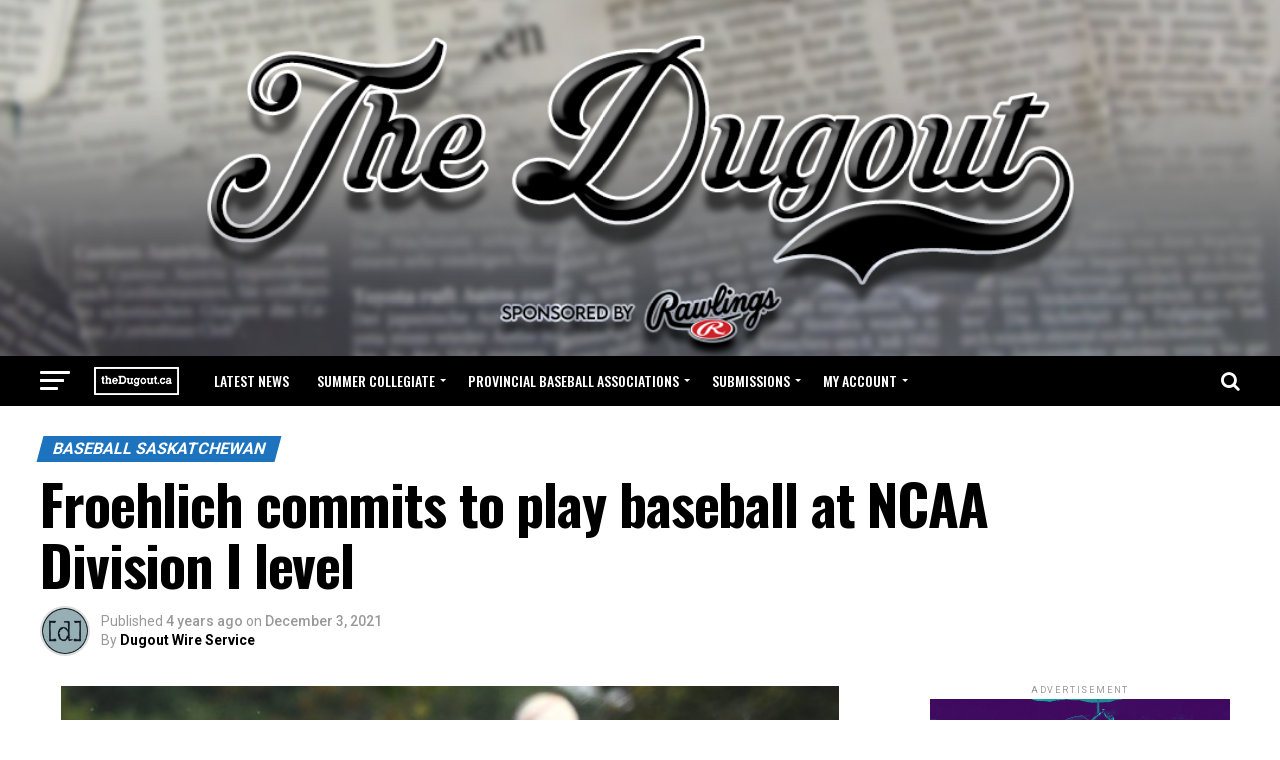

--- FILE ---
content_type: text/html; charset=UTF-8
request_url: https://thedugout.ca/froehlich-commits-to-play-baseball-at-ncaa-division-i-level/
body_size: 32102
content:
<!DOCTYPE html>
<html lang="en-US" prefix="og: http://ogp.me/ns# fb: http://ogp.me/ns/fb#">
<head>
<meta charset="UTF-8" >
<meta name="viewport" id="viewport" content="width=device-width, initial-scale=1.0, maximum-scale=1.0, minimum-scale=1.0, user-scalable=no" />
<link rel="shortcut icon" href="https://thedugout.ca/wp-content/uploads/2021/02/dashLogo2.png" /><link rel="pingback" href="https://thedugout.ca/xmlrpc.php" />
<meta property="og:type" content="article" />
					<meta property="og:image" content="https://thedugout.ca/wp-content/uploads/2021/12/EgP8LbpUcAEFNa2.jpg" />
		<meta name="twitter:image" content="https://thedugout.ca/wp-content/uploads/2021/12/EgP8LbpUcAEFNa2.jpg" />
	<meta property="og:url" content="https://thedugout.ca/froehlich-commits-to-play-baseball-at-ncaa-division-i-level/" />
<meta property="og:title" content="Froehlich commits to play baseball at NCAA Division I level" />
<meta property="og:description" content="Nipawin native commits to play for Northwestern State University in Louisiana. By Robin Wark &#8211; SASKTODAY NIPAWIN — Although Kyle Froehlich is looking forward to the spring baseball season, the Nipawin product has already decided the next step in his post-secondary career. The son of Cory and Jacalyn Froehlich has committed to play in 2022-23 [&hellip;]" />
<meta name="twitter:card" content="summary">
<meta name="twitter:url" content="https://thedugout.ca/froehlich-commits-to-play-baseball-at-ncaa-division-i-level/">
<meta name="twitter:title" content="Froehlich commits to play baseball at NCAA Division I level">
<meta name="twitter:description" content="Nipawin native commits to play for Northwestern State University in Louisiana. By Robin Wark &#8211; SASKTODAY NIPAWIN — Although Kyle Froehlich is looking forward to the spring baseball season, the Nipawin product has already decided the next step in his post-secondary career. The son of Cory and Jacalyn Froehlich has committed to play in 2022-23 [&hellip;]">
<title>Froehlich commits to play baseball at NCAA Division I level &#8211; TheDugout.ca</title>
<meta name='robots' content='max-image-preview:large' />
<link rel='dns-prefetch' href='//www.googletagmanager.com' />
<link rel='dns-prefetch' href='//ajax.googleapis.com' />
<link rel='dns-prefetch' href='//fonts.googleapis.com' />
<link rel='dns-prefetch' href='//pagead2.googlesyndication.com' />
<link rel="alternate" type="application/rss+xml" title="TheDugout.ca &raquo; Feed" href="https://thedugout.ca/feed/" />
<link rel="alternate" type="application/rss+xml" title="TheDugout.ca &raquo; Comments Feed" href="https://thedugout.ca/comments/feed/" />
<link rel="alternate" type="application/rss+xml" title="TheDugout.ca &raquo; Froehlich commits to play baseball at NCAA Division I level Comments Feed" href="https://thedugout.ca/froehlich-commits-to-play-baseball-at-ncaa-division-i-level/feed/" />
<script type="text/javascript">
window._wpemojiSettings = {"baseUrl":"https:\/\/s.w.org\/images\/core\/emoji\/14.0.0\/72x72\/","ext":".png","svgUrl":"https:\/\/s.w.org\/images\/core\/emoji\/14.0.0\/svg\/","svgExt":".svg","source":{"concatemoji":"https:\/\/thedugout.ca\/wp-includes\/js\/wp-emoji-release.min.js?ver=6.1.9"}};
/*! This file is auto-generated */
!function(e,a,t){var n,r,o,i=a.createElement("canvas"),p=i.getContext&&i.getContext("2d");function s(e,t){var a=String.fromCharCode,e=(p.clearRect(0,0,i.width,i.height),p.fillText(a.apply(this,e),0,0),i.toDataURL());return p.clearRect(0,0,i.width,i.height),p.fillText(a.apply(this,t),0,0),e===i.toDataURL()}function c(e){var t=a.createElement("script");t.src=e,t.defer=t.type="text/javascript",a.getElementsByTagName("head")[0].appendChild(t)}for(o=Array("flag","emoji"),t.supports={everything:!0,everythingExceptFlag:!0},r=0;r<o.length;r++)t.supports[o[r]]=function(e){if(p&&p.fillText)switch(p.textBaseline="top",p.font="600 32px Arial",e){case"flag":return s([127987,65039,8205,9895,65039],[127987,65039,8203,9895,65039])?!1:!s([55356,56826,55356,56819],[55356,56826,8203,55356,56819])&&!s([55356,57332,56128,56423,56128,56418,56128,56421,56128,56430,56128,56423,56128,56447],[55356,57332,8203,56128,56423,8203,56128,56418,8203,56128,56421,8203,56128,56430,8203,56128,56423,8203,56128,56447]);case"emoji":return!s([129777,127995,8205,129778,127999],[129777,127995,8203,129778,127999])}return!1}(o[r]),t.supports.everything=t.supports.everything&&t.supports[o[r]],"flag"!==o[r]&&(t.supports.everythingExceptFlag=t.supports.everythingExceptFlag&&t.supports[o[r]]);t.supports.everythingExceptFlag=t.supports.everythingExceptFlag&&!t.supports.flag,t.DOMReady=!1,t.readyCallback=function(){t.DOMReady=!0},t.supports.everything||(n=function(){t.readyCallback()},a.addEventListener?(a.addEventListener("DOMContentLoaded",n,!1),e.addEventListener("load",n,!1)):(e.attachEvent("onload",n),a.attachEvent("onreadystatechange",function(){"complete"===a.readyState&&t.readyCallback()})),(e=t.source||{}).concatemoji?c(e.concatemoji):e.wpemoji&&e.twemoji&&(c(e.twemoji),c(e.wpemoji)))}(window,document,window._wpemojiSettings);
</script>
<style type="text/css">
img.wp-smiley,
img.emoji {
	display: inline !important;
	border: none !important;
	box-shadow: none !important;
	height: 1em !important;
	width: 1em !important;
	margin: 0 0.07em !important;
	vertical-align: -0.1em !important;
	background: none !important;
	padding: 0 !important;
}
</style>
	<link rel='stylesheet' id='wp-block-library-css' href='https://thedugout.ca/wp-includes/css/dist/block-library/style.min.css?ver=6.1.9' type='text/css' media='all' />
<link rel='stylesheet' id='mpp_gutenberg-css' href='https://thedugout.ca/wp-content/plugins/metronet-profile-picture/dist/blocks.style.build.css?ver=2.6.0' type='text/css' media='all' />
<link rel='stylesheet' id='classic-theme-styles-css' href='https://thedugout.ca/wp-includes/css/classic-themes.min.css?ver=1' type='text/css' media='all' />
<style id='global-styles-inline-css' type='text/css'>
body{--wp--preset--color--black: #000000;--wp--preset--color--cyan-bluish-gray: #abb8c3;--wp--preset--color--white: #ffffff;--wp--preset--color--pale-pink: #f78da7;--wp--preset--color--vivid-red: #cf2e2e;--wp--preset--color--luminous-vivid-orange: #ff6900;--wp--preset--color--luminous-vivid-amber: #fcb900;--wp--preset--color--light-green-cyan: #7bdcb5;--wp--preset--color--vivid-green-cyan: #00d084;--wp--preset--color--pale-cyan-blue: #8ed1fc;--wp--preset--color--vivid-cyan-blue: #0693e3;--wp--preset--color--vivid-purple: #9b51e0;--wp--preset--color--: #444;--wp--preset--gradient--vivid-cyan-blue-to-vivid-purple: linear-gradient(135deg,rgba(6,147,227,1) 0%,rgb(155,81,224) 100%);--wp--preset--gradient--light-green-cyan-to-vivid-green-cyan: linear-gradient(135deg,rgb(122,220,180) 0%,rgb(0,208,130) 100%);--wp--preset--gradient--luminous-vivid-amber-to-luminous-vivid-orange: linear-gradient(135deg,rgba(252,185,0,1) 0%,rgba(255,105,0,1) 100%);--wp--preset--gradient--luminous-vivid-orange-to-vivid-red: linear-gradient(135deg,rgba(255,105,0,1) 0%,rgb(207,46,46) 100%);--wp--preset--gradient--very-light-gray-to-cyan-bluish-gray: linear-gradient(135deg,rgb(238,238,238) 0%,rgb(169,184,195) 100%);--wp--preset--gradient--cool-to-warm-spectrum: linear-gradient(135deg,rgb(74,234,220) 0%,rgb(151,120,209) 20%,rgb(207,42,186) 40%,rgb(238,44,130) 60%,rgb(251,105,98) 80%,rgb(254,248,76) 100%);--wp--preset--gradient--blush-light-purple: linear-gradient(135deg,rgb(255,206,236) 0%,rgb(152,150,240) 100%);--wp--preset--gradient--blush-bordeaux: linear-gradient(135deg,rgb(254,205,165) 0%,rgb(254,45,45) 50%,rgb(107,0,62) 100%);--wp--preset--gradient--luminous-dusk: linear-gradient(135deg,rgb(255,203,112) 0%,rgb(199,81,192) 50%,rgb(65,88,208) 100%);--wp--preset--gradient--pale-ocean: linear-gradient(135deg,rgb(255,245,203) 0%,rgb(182,227,212) 50%,rgb(51,167,181) 100%);--wp--preset--gradient--electric-grass: linear-gradient(135deg,rgb(202,248,128) 0%,rgb(113,206,126) 100%);--wp--preset--gradient--midnight: linear-gradient(135deg,rgb(2,3,129) 0%,rgb(40,116,252) 100%);--wp--preset--duotone--dark-grayscale: url('#wp-duotone-dark-grayscale');--wp--preset--duotone--grayscale: url('#wp-duotone-grayscale');--wp--preset--duotone--purple-yellow: url('#wp-duotone-purple-yellow');--wp--preset--duotone--blue-red: url('#wp-duotone-blue-red');--wp--preset--duotone--midnight: url('#wp-duotone-midnight');--wp--preset--duotone--magenta-yellow: url('#wp-duotone-magenta-yellow');--wp--preset--duotone--purple-green: url('#wp-duotone-purple-green');--wp--preset--duotone--blue-orange: url('#wp-duotone-blue-orange');--wp--preset--font-size--small: 13px;--wp--preset--font-size--medium: 20px;--wp--preset--font-size--large: 36px;--wp--preset--font-size--x-large: 42px;--wp--preset--spacing--20: 0.44rem;--wp--preset--spacing--30: 0.67rem;--wp--preset--spacing--40: 1rem;--wp--preset--spacing--50: 1.5rem;--wp--preset--spacing--60: 2.25rem;--wp--preset--spacing--70: 3.38rem;--wp--preset--spacing--80: 5.06rem;}:where(.is-layout-flex){gap: 0.5em;}body .is-layout-flow > .alignleft{float: left;margin-inline-start: 0;margin-inline-end: 2em;}body .is-layout-flow > .alignright{float: right;margin-inline-start: 2em;margin-inline-end: 0;}body .is-layout-flow > .aligncenter{margin-left: auto !important;margin-right: auto !important;}body .is-layout-constrained > .alignleft{float: left;margin-inline-start: 0;margin-inline-end: 2em;}body .is-layout-constrained > .alignright{float: right;margin-inline-start: 2em;margin-inline-end: 0;}body .is-layout-constrained > .aligncenter{margin-left: auto !important;margin-right: auto !important;}body .is-layout-constrained > :where(:not(.alignleft):not(.alignright):not(.alignfull)){max-width: var(--wp--style--global--content-size);margin-left: auto !important;margin-right: auto !important;}body .is-layout-constrained > .alignwide{max-width: var(--wp--style--global--wide-size);}body .is-layout-flex{display: flex;}body .is-layout-flex{flex-wrap: wrap;align-items: center;}body .is-layout-flex > *{margin: 0;}:where(.wp-block-columns.is-layout-flex){gap: 2em;}.has-black-color{color: var(--wp--preset--color--black) !important;}.has-cyan-bluish-gray-color{color: var(--wp--preset--color--cyan-bluish-gray) !important;}.has-white-color{color: var(--wp--preset--color--white) !important;}.has-pale-pink-color{color: var(--wp--preset--color--pale-pink) !important;}.has-vivid-red-color{color: var(--wp--preset--color--vivid-red) !important;}.has-luminous-vivid-orange-color{color: var(--wp--preset--color--luminous-vivid-orange) !important;}.has-luminous-vivid-amber-color{color: var(--wp--preset--color--luminous-vivid-amber) !important;}.has-light-green-cyan-color{color: var(--wp--preset--color--light-green-cyan) !important;}.has-vivid-green-cyan-color{color: var(--wp--preset--color--vivid-green-cyan) !important;}.has-pale-cyan-blue-color{color: var(--wp--preset--color--pale-cyan-blue) !important;}.has-vivid-cyan-blue-color{color: var(--wp--preset--color--vivid-cyan-blue) !important;}.has-vivid-purple-color{color: var(--wp--preset--color--vivid-purple) !important;}.has-black-background-color{background-color: var(--wp--preset--color--black) !important;}.has-cyan-bluish-gray-background-color{background-color: var(--wp--preset--color--cyan-bluish-gray) !important;}.has-white-background-color{background-color: var(--wp--preset--color--white) !important;}.has-pale-pink-background-color{background-color: var(--wp--preset--color--pale-pink) !important;}.has-vivid-red-background-color{background-color: var(--wp--preset--color--vivid-red) !important;}.has-luminous-vivid-orange-background-color{background-color: var(--wp--preset--color--luminous-vivid-orange) !important;}.has-luminous-vivid-amber-background-color{background-color: var(--wp--preset--color--luminous-vivid-amber) !important;}.has-light-green-cyan-background-color{background-color: var(--wp--preset--color--light-green-cyan) !important;}.has-vivid-green-cyan-background-color{background-color: var(--wp--preset--color--vivid-green-cyan) !important;}.has-pale-cyan-blue-background-color{background-color: var(--wp--preset--color--pale-cyan-blue) !important;}.has-vivid-cyan-blue-background-color{background-color: var(--wp--preset--color--vivid-cyan-blue) !important;}.has-vivid-purple-background-color{background-color: var(--wp--preset--color--vivid-purple) !important;}.has-black-border-color{border-color: var(--wp--preset--color--black) !important;}.has-cyan-bluish-gray-border-color{border-color: var(--wp--preset--color--cyan-bluish-gray) !important;}.has-white-border-color{border-color: var(--wp--preset--color--white) !important;}.has-pale-pink-border-color{border-color: var(--wp--preset--color--pale-pink) !important;}.has-vivid-red-border-color{border-color: var(--wp--preset--color--vivid-red) !important;}.has-luminous-vivid-orange-border-color{border-color: var(--wp--preset--color--luminous-vivid-orange) !important;}.has-luminous-vivid-amber-border-color{border-color: var(--wp--preset--color--luminous-vivid-amber) !important;}.has-light-green-cyan-border-color{border-color: var(--wp--preset--color--light-green-cyan) !important;}.has-vivid-green-cyan-border-color{border-color: var(--wp--preset--color--vivid-green-cyan) !important;}.has-pale-cyan-blue-border-color{border-color: var(--wp--preset--color--pale-cyan-blue) !important;}.has-vivid-cyan-blue-border-color{border-color: var(--wp--preset--color--vivid-cyan-blue) !important;}.has-vivid-purple-border-color{border-color: var(--wp--preset--color--vivid-purple) !important;}.has-vivid-cyan-blue-to-vivid-purple-gradient-background{background: var(--wp--preset--gradient--vivid-cyan-blue-to-vivid-purple) !important;}.has-light-green-cyan-to-vivid-green-cyan-gradient-background{background: var(--wp--preset--gradient--light-green-cyan-to-vivid-green-cyan) !important;}.has-luminous-vivid-amber-to-luminous-vivid-orange-gradient-background{background: var(--wp--preset--gradient--luminous-vivid-amber-to-luminous-vivid-orange) !important;}.has-luminous-vivid-orange-to-vivid-red-gradient-background{background: var(--wp--preset--gradient--luminous-vivid-orange-to-vivid-red) !important;}.has-very-light-gray-to-cyan-bluish-gray-gradient-background{background: var(--wp--preset--gradient--very-light-gray-to-cyan-bluish-gray) !important;}.has-cool-to-warm-spectrum-gradient-background{background: var(--wp--preset--gradient--cool-to-warm-spectrum) !important;}.has-blush-light-purple-gradient-background{background: var(--wp--preset--gradient--blush-light-purple) !important;}.has-blush-bordeaux-gradient-background{background: var(--wp--preset--gradient--blush-bordeaux) !important;}.has-luminous-dusk-gradient-background{background: var(--wp--preset--gradient--luminous-dusk) !important;}.has-pale-ocean-gradient-background{background: var(--wp--preset--gradient--pale-ocean) !important;}.has-electric-grass-gradient-background{background: var(--wp--preset--gradient--electric-grass) !important;}.has-midnight-gradient-background{background: var(--wp--preset--gradient--midnight) !important;}.has-small-font-size{font-size: var(--wp--preset--font-size--small) !important;}.has-medium-font-size{font-size: var(--wp--preset--font-size--medium) !important;}.has-large-font-size{font-size: var(--wp--preset--font-size--large) !important;}.has-x-large-font-size{font-size: var(--wp--preset--font-size--x-large) !important;}
.wp-block-navigation a:where(:not(.wp-element-button)){color: inherit;}
:where(.wp-block-columns.is-layout-flex){gap: 2em;}
.wp-block-pullquote{font-size: 1.5em;line-height: 1.6;}
</style>
<link rel='stylesheet' id='contact-form-7-css' href='https://thedugout.ca/wp-content/plugins/contact-form-7/includes/css/styles.css?ver=5.7.5.1' type='text/css' media='all' />
<link rel='stylesheet' id='theiaPostSlider-css' href='https://thedugout.ca/wp-content/plugins/theia-post-slider/dist/css/font-theme.css?ver=2.7.3' type='text/css' media='all' />
<style id='theiaPostSlider-inline-css' type='text/css'>


				.theiaPostSlider_nav.fontTheme ._title,
				.theiaPostSlider_nav.fontTheme ._text {
					line-height: 48px;
				}

				.theiaPostSlider_nav.fontTheme ._button,
				.theiaPostSlider_nav.fontTheme ._button svg {
					color: #f08100;
					fill: #f08100;
				}

				.theiaPostSlider_nav.fontTheme ._button ._2 span {
					font-size: 48px;
					line-height: 48px;
				}

				.theiaPostSlider_nav.fontTheme ._button ._2 svg {
					width: 48px;
				}

				.theiaPostSlider_nav.fontTheme ._button:hover,
				.theiaPostSlider_nav.fontTheme ._button:focus,
				.theiaPostSlider_nav.fontTheme ._button:hover svg,
				.theiaPostSlider_nav.fontTheme ._button:focus svg {
					color: #ffa338;
					fill: #ffa338;
				}

				.theiaPostSlider_nav.fontTheme ._disabled,
                .theiaPostSlider_nav.fontTheme ._disabled svg {
					color: #777777 !important;
					fill: #777777 !important;
				}
			
</style>
<link rel='stylesheet' id='ql-jquery-ui-css' href='//ajax.googleapis.com/ajax/libs/jqueryui/1.12.1/themes/smoothness/jquery-ui.css?ver=6.1.9' type='text/css' media='all' />
<link rel='stylesheet' id='reviewer-photoswipe-css' href='https://thedugout.ca/wp-content/plugins/reviewer/public/assets/css/photoswipe.css?ver=3.14.2' type='text/css' media='all' />
<link rel='stylesheet' id='dashicons-css' href='https://thedugout.ca/wp-includes/css/dashicons.min.css?ver=6.1.9' type='text/css' media='all' />
<link rel='stylesheet' id='reviewer-public-css' href='https://thedugout.ca/wp-content/plugins/reviewer/public/assets/css/reviewer-public.css?ver=3.14.2' type='text/css' media='all' />
<link rel='stylesheet' id='mvp-custom-style-css' href='https://thedugout.ca/wp-content/themes/zox-news/style.css?ver=6.1.9' type='text/css' media='all' />
<style id='mvp-custom-style-inline-css' type='text/css'>


#mvp-wallpaper {
	background: url() no-repeat 50% 0;
	}

#mvp-foot-copy a {
	color: #0be6af;
	}

#mvp-content-main p a,
.mvp-post-add-main p a {
	box-shadow: inset 0 -4px 0 #0be6af;
	}

#mvp-content-main p a:hover,
.mvp-post-add-main p a:hover {
	background: #0be6af;
	}

a,
a:visited,
.post-info-name a,
.woocommerce .woocommerce-breadcrumb a {
	color: #1e73be;
	}

#mvp-side-wrap a:hover {
	color: #1e73be;
	}

.mvp-fly-top:hover,
.mvp-vid-box-wrap,
ul.mvp-soc-mob-list li.mvp-soc-mob-com {
	background: #0be6af;
	}

nav.mvp-fly-nav-menu ul li.menu-item-has-children:after,
.mvp-feat1-left-wrap span.mvp-cd-cat,
.mvp-widget-feat1-top-story span.mvp-cd-cat,
.mvp-widget-feat2-left-cont span.mvp-cd-cat,
.mvp-widget-dark-feat span.mvp-cd-cat,
.mvp-widget-dark-sub span.mvp-cd-cat,
.mvp-vid-wide-text span.mvp-cd-cat,
.mvp-feat2-top-text span.mvp-cd-cat,
.mvp-feat3-main-story span.mvp-cd-cat,
.mvp-feat3-sub-text span.mvp-cd-cat,
.mvp-feat4-main-text span.mvp-cd-cat,
.woocommerce-message:before,
.woocommerce-info:before,
.woocommerce-message:before {
	color: #0be6af;
	}

#searchform input,
.mvp-authors-name {
	border-bottom: 1px solid #0be6af;
	}

.mvp-fly-top:hover {
	border-top: 1px solid #0be6af;
	border-left: 1px solid #0be6af;
	border-bottom: 1px solid #0be6af;
	}

.woocommerce .widget_price_filter .ui-slider .ui-slider-handle,
.woocommerce #respond input#submit.alt,
.woocommerce a.button.alt,
.woocommerce button.button.alt,
.woocommerce input.button.alt,
.woocommerce #respond input#submit.alt:hover,
.woocommerce a.button.alt:hover,
.woocommerce button.button.alt:hover,
.woocommerce input.button.alt:hover {
	background-color: #0be6af;
	}

.woocommerce-error,
.woocommerce-info,
.woocommerce-message {
	border-top-color: #0be6af;
	}

ul.mvp-feat1-list-buts li.active span.mvp-feat1-list-but,
span.mvp-widget-home-title,
span.mvp-post-cat,
span.mvp-feat1-pop-head {
	background: #1e73be;
	}

.woocommerce span.onsale {
	background-color: #1e73be;
	}

.mvp-widget-feat2-side-more-but,
.woocommerce .star-rating span:before,
span.mvp-prev-next-label,
.mvp-cat-date-wrap .sticky {
	color: #1e73be !important;
	}

#mvp-main-nav-top,
#mvp-fly-wrap,
.mvp-soc-mob-right,
#mvp-main-nav-small-cont {
	background: #000000;
	}

#mvp-main-nav-small .mvp-fly-but-wrap span,
#mvp-main-nav-small .mvp-search-but-wrap span,
.mvp-nav-top-left .mvp-fly-but-wrap span,
#mvp-fly-wrap .mvp-fly-but-wrap span {
	background: #ffffff;
	}

.mvp-nav-top-right .mvp-nav-search-but,
span.mvp-fly-soc-head,
.mvp-soc-mob-right i,
#mvp-main-nav-small span.mvp-nav-search-but,
#mvp-main-nav-small .mvp-nav-menu ul li a  {
	color: #ffffff;
	}

#mvp-main-nav-small .mvp-nav-menu ul li.menu-item-has-children a:after {
	border-color: #ffffff transparent transparent transparent;
	}

#mvp-nav-top-wrap span.mvp-nav-search-but:hover,
#mvp-main-nav-small span.mvp-nav-search-but:hover {
	color: #0be6af;
	}

#mvp-nav-top-wrap .mvp-fly-but-wrap:hover span,
#mvp-main-nav-small .mvp-fly-but-wrap:hover span,
span.mvp-woo-cart-num:hover {
	background: #0be6af;
	}

#mvp-main-nav-bot-cont {
	background: #ffffff;
	}

#mvp-nav-bot-wrap .mvp-fly-but-wrap span,
#mvp-nav-bot-wrap .mvp-search-but-wrap span {
	background: #000000;
	}

#mvp-nav-bot-wrap span.mvp-nav-search-but,
#mvp-nav-bot-wrap .mvp-nav-menu ul li a {
	color: #000000;
	}

#mvp-nav-bot-wrap .mvp-nav-menu ul li.menu-item-has-children a:after {
	border-color: #000000 transparent transparent transparent;
	}

.mvp-nav-menu ul li:hover a {
	border-bottom: 5px solid #0be6af;
	}

#mvp-nav-bot-wrap .mvp-fly-but-wrap:hover span {
	background: #0be6af;
	}

#mvp-nav-bot-wrap span.mvp-nav-search-but:hover {
	color: #0be6af;
	}

body,
.mvp-feat1-feat-text p,
.mvp-feat2-top-text p,
.mvp-feat3-main-text p,
.mvp-feat3-sub-text p,
#searchform input,
.mvp-author-info-text,
span.mvp-post-excerpt,
.mvp-nav-menu ul li ul.sub-menu li a,
nav.mvp-fly-nav-menu ul li a,
.mvp-ad-label,
span.mvp-feat-caption,
.mvp-post-tags a,
.mvp-post-tags a:visited,
span.mvp-author-box-name a,
#mvp-author-box-text p,
.mvp-post-gallery-text p,
ul.mvp-soc-mob-list li span,
#comments,
h3#reply-title,
h2.comments,
#mvp-foot-copy p,
span.mvp-fly-soc-head,
.mvp-post-tags-header,
span.mvp-prev-next-label,
span.mvp-post-add-link-but,
#mvp-comments-button a,
#mvp-comments-button span.mvp-comment-but-text,
.woocommerce ul.product_list_widget span.product-title,
.woocommerce ul.product_list_widget li a,
.woocommerce #reviews #comments ol.commentlist li .comment-text p.meta,
.woocommerce div.product p.price,
.woocommerce div.product p.price ins,
.woocommerce div.product p.price del,
.woocommerce ul.products li.product .price del,
.woocommerce ul.products li.product .price ins,
.woocommerce ul.products li.product .price,
.woocommerce #respond input#submit,
.woocommerce a.button,
.woocommerce button.button,
.woocommerce input.button,
.woocommerce .widget_price_filter .price_slider_amount .button,
.woocommerce span.onsale,
.woocommerce-review-link,
#woo-content p.woocommerce-result-count,
.woocommerce div.product .woocommerce-tabs ul.tabs li a,
a.mvp-inf-more-but,
span.mvp-cont-read-but,
span.mvp-cd-cat,
span.mvp-cd-date,
.mvp-feat4-main-text p,
span.mvp-woo-cart-num,
span.mvp-widget-home-title2,
.wp-caption,
#mvp-content-main p.wp-caption-text,
.gallery-caption,
.mvp-post-add-main p.wp-caption-text,
#bbpress-forums,
#bbpress-forums p,
.protected-post-form input,
#mvp-feat6-text p {
	font-family: 'Roboto', sans-serif;
	}

.mvp-blog-story-text p,
span.mvp-author-page-desc,
#mvp-404 p,
.mvp-widget-feat1-bot-text p,
.mvp-widget-feat2-left-text p,
.mvp-flex-story-text p,
.mvp-search-text p,
#mvp-content-main p,
.mvp-post-add-main p,
#mvp-content-main ul li,
#mvp-content-main ol li,
.rwp-summary,
.rwp-u-review__comment,
.mvp-feat5-mid-main-text p,
.mvp-feat5-small-main-text p,
#mvp-content-main .wp-block-button__link,
.wp-block-audio figcaption,
.wp-block-video figcaption,
.wp-block-embed figcaption,
.wp-block-verse pre,
pre.wp-block-verse {
	font-family: 'PT Serif', sans-serif;
	}

.mvp-nav-menu ul li a,
#mvp-foot-menu ul li a {
	font-family: 'Oswald', sans-serif;
	}


.mvp-feat1-sub-text h2,
.mvp-feat1-pop-text h2,
.mvp-feat1-list-text h2,
.mvp-widget-feat1-top-text h2,
.mvp-widget-feat1-bot-text h2,
.mvp-widget-dark-feat-text h2,
.mvp-widget-dark-sub-text h2,
.mvp-widget-feat2-left-text h2,
.mvp-widget-feat2-right-text h2,
.mvp-blog-story-text h2,
.mvp-flex-story-text h2,
.mvp-vid-wide-more-text p,
.mvp-prev-next-text p,
.mvp-related-text,
.mvp-post-more-text p,
h2.mvp-authors-latest a,
.mvp-feat2-bot-text h2,
.mvp-feat3-sub-text h2,
.mvp-feat3-main-text h2,
.mvp-feat4-main-text h2,
.mvp-feat5-text h2,
.mvp-feat5-mid-main-text h2,
.mvp-feat5-small-main-text h2,
.mvp-feat5-mid-sub-text h2,
#mvp-feat6-text h2,
.alp-related-posts-wrapper .alp-related-post .post-title {
	font-family: 'Oswald', sans-serif;
	}

.mvp-feat2-top-text h2,
.mvp-feat1-feat-text h2,
h1.mvp-post-title,
h1.mvp-post-title-wide,
.mvp-drop-nav-title h4,
#mvp-content-main blockquote p,
.mvp-post-add-main blockquote p,
#mvp-content-main p.has-large-font-size,
#mvp-404 h1,
#woo-content h1.page-title,
.woocommerce div.product .product_title,
.woocommerce ul.products li.product h3,
.alp-related-posts .current .post-title {
	font-family: 'Oswald', sans-serif;
	}

span.mvp-feat1-pop-head,
.mvp-feat1-pop-text:before,
span.mvp-feat1-list-but,
span.mvp-widget-home-title,
.mvp-widget-feat2-side-more,
span.mvp-post-cat,
span.mvp-page-head,
h1.mvp-author-top-head,
.mvp-authors-name,
#mvp-content-main h1,
#mvp-content-main h2,
#mvp-content-main h3,
#mvp-content-main h4,
#mvp-content-main h5,
#mvp-content-main h6,
.woocommerce .related h2,
.woocommerce div.product .woocommerce-tabs .panel h2,
.woocommerce div.product .product_title,
.mvp-feat5-side-list .mvp-feat1-list-img:after {
	font-family: 'Roboto', sans-serif;
	}

	

	#mvp-main-body-wrap {
		padding-top: 20px;
		}
	#mvp-feat2-wrap,
	#mvp-feat4-wrap,
	#mvp-post-feat-img-wide,
	#mvp-vid-wide-wrap {
		margin-top: -20px;
		}
	@media screen and (max-width: 479px) {
		#mvp-main-body-wrap {
			padding-top: 15px;
			}
		#mvp-feat2-wrap,
		#mvp-feat4-wrap,
		#mvp-post-feat-img-wide,
		#mvp-vid-wide-wrap {
			margin-top: -15px;
			}
		}
		

	.mvp-nav-links {
		display: none;
		}
		

	@media screen and (max-width: 479px) {
		.single #mvp-content-body-top {
			max-height: 400px;
			}
		.single .mvp-cont-read-but-wrap {
			display: inline;
			}
		}
		

	.alp-advert {
		display: none;
	}
	.alp-related-posts-wrapper .alp-related-posts .current {
		margin: 0 0 10px;
	}
		
</style>
<link rel='stylesheet' id='mvp-reset-css' href='https://thedugout.ca/wp-content/themes/zox-news/css/reset.css?ver=6.1.9' type='text/css' media='all' />
<link rel='stylesheet' id='fontawesome-css' href='https://thedugout.ca/wp-content/themes/zox-news/font-awesome/css/font-awesome.css?ver=6.1.9' type='text/css' media='all' />
<link crossorigin="anonymous" rel='stylesheet' id='mvp-fonts-css' href='//fonts.googleapis.com/css?family=Roboto%3A300%2C400%2C700%2C900%7COswald%3A400%2C700%7CAdvent+Pro%3A700%7COpen+Sans%3A700%7CAnton%3A400Oswald%3A100%2C200%2C300%2C400%2C500%2C600%2C700%2C800%2C900%7COswald%3A100%2C200%2C300%2C400%2C500%2C600%2C700%2C800%2C900%7CRoboto%3A100%2C200%2C300%2C400%2C500%2C600%2C700%2C800%2C900%7CRoboto%3A100%2C200%2C300%2C400%2C500%2C600%2C700%2C800%2C900%7CPT+Serif%3A100%2C200%2C300%2C400%2C500%2C600%2C700%2C800%2C900%7COswald%3A100%2C200%2C300%2C400%2C500%2C600%2C700%2C800%2C900%26subset%3Dlatin%2Clatin-ext%2Ccyrillic%2Ccyrillic-ext%2Cgreek-ext%2Cgreek%2Cvietnamese' type='text/css' media='all' />
<link rel='stylesheet' id='mvp-media-queries-css' href='https://thedugout.ca/wp-content/themes/zox-news/css/media-queries.css?ver=6.1.9' type='text/css' media='all' />
<link rel='stylesheet' id='cf7cf-style-css' href='https://thedugout.ca/wp-content/plugins/cf7-conditional-fields/style.css?ver=5' type='text/css' media='all' />
<script type='text/javascript' src='https://thedugout.ca/wp-includes/js/jquery/jquery.min.js?ver=3.6.1' id='jquery-core-js'></script>
<script type='text/javascript' src='https://thedugout.ca/wp-includes/js/jquery/jquery-migrate.min.js?ver=3.3.2' id='jquery-migrate-js'></script>

<!-- Google Analytics snippet added by Site Kit -->
<script type='text/javascript' src='https://www.googletagmanager.com/gtag/js?id=UA-190436030-1' id='google_gtagjs-js' async></script>
<script type='text/javascript' id='google_gtagjs-js-after'>
window.dataLayer = window.dataLayer || [];function gtag(){dataLayer.push(arguments);}
gtag('set', 'linker', {"domains":["thedugout.ca"]} );
gtag("js", new Date());
gtag("set", "developer_id.dZTNiMT", true);
gtag("config", "UA-190436030-1", {"anonymize_ip":true});
</script>

<!-- End Google Analytics snippet added by Site Kit -->
<link rel="https://api.w.org/" href="https://thedugout.ca/wp-json/" /><link rel="alternate" type="application/json" href="https://thedugout.ca/wp-json/wp/v2/posts/1664" /><link rel="EditURI" type="application/rsd+xml" title="RSD" href="https://thedugout.ca/xmlrpc.php?rsd" />
<link rel="wlwmanifest" type="application/wlwmanifest+xml" href="https://thedugout.ca/wp-includes/wlwmanifest.xml" />
<meta name="generator" content="WordPress 6.1.9" />
<link rel='shortlink' href='https://thedugout.ca/?p=1664' />
<link rel="alternate" type="application/json+oembed" href="https://thedugout.ca/wp-json/oembed/1.0/embed?url=https%3A%2F%2Fthedugout.ca%2Ffroehlich-commits-to-play-baseball-at-ncaa-division-i-level%2F" />
<link rel="alternate" type="text/xml+oembed" href="https://thedugout.ca/wp-json/oembed/1.0/embed?url=https%3A%2F%2Fthedugout.ca%2Ffroehlich-commits-to-play-baseball-at-ncaa-division-i-level%2F&#038;format=xml" />
<meta name="generator" content="Site Kit by Google 1.98.0" /><meta name="google-site-verification" content="A82Z75h9mEBDfbur5i1kD4Ams5fq_cXzNdz0f1T81iM" />        <style>
            #tps_carousel_container ._button,
            #tps_carousel_container ._button svg {
                color: #f08100;
                fill: #f08100;
            }

            #tps_carousel_container ._button {
                font-size: 32px;
                line-height: 32px;
            }

            #tps_carousel_container ._button svg {
                width: 32px;
                height: 32px;
            }

            #tps_carousel_container ._button:hover,
            #tps_carousel_container ._button:focus,
            #tps_carousel_container ._button:hover svg,
            #tps_carousel_container ._button:focus svg {
                color: #ffa338;
                fill: #ffa338;
            }

            #tps_carousel_container ._disabled,
            #tps_carousel_container ._disabled svg {
                color: #777777 !important;
                fill: #777777 !important;
            }

            #tps_carousel_container ._carousel {
                margin: 0 42px;
            }

            #tps_carousel_container ._prev {
                margin-right: 10px;
            }

            #tps_carousel_container ._next {
                margin-left: 10px;
            }
        </style>
        		<script>
			document.documentElement.className = document.documentElement.className.replace( 'no-js', 'js' );
		</script>
				<style>
			.no-js img.lazyload { display: none; }
			figure.wp-block-image img.lazyloading { min-width: 150px; }
							.lazyload, .lazyloading { opacity: 0; }
				.lazyloaded {
					opacity: 1;
					transition: opacity 400ms;
					transition-delay: 0ms;
				}
					</style>
		
<!-- Google AdSense snippet added by Site Kit -->
<meta name="google-adsense-platform-account" content="ca-host-pub-2644536267352236">
<meta name="google-adsense-platform-domain" content="sitekit.withgoogle.com">
<!-- End Google AdSense snippet added by Site Kit -->
      <meta name="onesignal" content="wordpress-plugin"/>
            <script>

      window.OneSignal = window.OneSignal || [];

      OneSignal.push( function() {
        OneSignal.SERVICE_WORKER_UPDATER_PATH = "OneSignalSDKUpdaterWorker.js.php";
                      OneSignal.SERVICE_WORKER_PATH = "OneSignalSDKWorker.js.php";
                      OneSignal.SERVICE_WORKER_PARAM = { scope: "/" };
        OneSignal.setDefaultNotificationUrl("https://thedugout.ca");
        var oneSignal_options = {};
        window._oneSignalInitOptions = oneSignal_options;

        oneSignal_options['wordpress'] = true;
oneSignal_options['appId'] = '719d0d61-e7ea-4ae4-9dc5-3d2016016ae0';
oneSignal_options['allowLocalhostAsSecureOrigin'] = true;
oneSignal_options['welcomeNotification'] = { };
oneSignal_options['welcomeNotification']['title'] = "";
oneSignal_options['welcomeNotification']['message'] = "";
oneSignal_options['path'] = "https://thedugout.ca/wp-content/plugins/onesignal-free-web-push-notifications/sdk_files/";
oneSignal_options['safari_web_id'] = "web.onesignal.auto.32d8157c-f1d5-44ab-a783-bc048d3cd7fd";
oneSignal_options['promptOptions'] = { };
oneSignal_options['promptOptions']['actionMessage'] = "Be the FIRST to be notified of new content!";
                OneSignal.init(window._oneSignalInitOptions);
                OneSignal.showSlidedownPrompt();      });

      function documentInitOneSignal() {
        var oneSignal_elements = document.getElementsByClassName("OneSignal-prompt");

        var oneSignalLinkClickHandler = function(event) { OneSignal.push(['registerForPushNotifications']); event.preventDefault(); };        for(var i = 0; i < oneSignal_elements.length; i++)
          oneSignal_elements[i].addEventListener('click', oneSignalLinkClickHandler, false);
      }

      if (document.readyState === 'complete') {
           documentInitOneSignal();
      }
      else {
           window.addEventListener("load", function(event){
               documentInitOneSignal();
          });
      }
    </script>
<link rel="amphtml" href="https://thedugout.ca/froehlich-commits-to-play-baseball-at-ncaa-division-i-level/amp/">
<!-- Google AdSense snippet added by Site Kit -->
<script async="async" src="https://pagead2.googlesyndication.com/pagead/js/adsbygoogle.js?client=ca-pub-5012288942689939&amp;host=ca-host-pub-2644536267352236" crossorigin="anonymous" type="text/javascript"></script>

<!-- End Google AdSense snippet added by Site Kit -->

<!-- START - Open Graph and Twitter Card Tags 3.3.0 -->
 <!-- Facebook Open Graph -->
  <meta property="og:locale" content="en_US"/>
  <meta property="og:site_name" content="TheDugout.ca"/>
  <meta property="og:title" content="Froehlich commits to play baseball at NCAA Division I level"/>
  <meta property="og:url" content="https://thedugout.ca/froehlich-commits-to-play-baseball-at-ncaa-division-i-level/"/>
  <meta property="og:type" content="article"/>
  <meta property="og:description" content="Nipawin native commits to play for Northwestern State University in Louisiana.

By Robin Wark - SASKTODAY

NIPAWIN — Although Kyle Froehlich is looking forward to the spring baseball season, the Nipawin product has already decided the next step in his post-secondary career.

The son of Cory an"/>
  <meta property="og:image" content="https://thedugout.ca/wp-content/uploads/2021/12/EgP8LbpUcAEFNa2.jpg"/>
  <meta property="og:image:url" content="https://thedugout.ca/wp-content/uploads/2021/12/EgP8LbpUcAEFNa2.jpg"/>
  <meta property="og:image:secure_url" content="https://thedugout.ca/wp-content/uploads/2021/12/EgP8LbpUcAEFNa2.jpg"/>
  <meta property="article:published_time" content="2021-12-03T16:27:49-08:00"/>
  <meta property="article:modified_time" content="2021-12-03T16:30:08-08:00" />
  <meta property="og:updated_time" content="2021-12-03T16:30:08-08:00" />
  <meta property="article:section" content="Baseball Saskatchewan"/>
  <meta property="article:section" content="Canadians in College Baseball"/>
  <meta property="article:publisher" content="https://www.facebook.com/theDugoutCA"/>
 <!-- Google+ / Schema.org -->
 <!-- Twitter Cards -->
  <meta name="twitter:title" content="Froehlich commits to play baseball at NCAA Division I level"/>
  <meta name="twitter:url" content="https://thedugout.ca/froehlich-commits-to-play-baseball-at-ncaa-division-i-level/"/>
  <meta name="twitter:description" content="Nipawin native commits to play for Northwestern State University in Louisiana.

By Robin Wark - SASKTODAY

NIPAWIN — Although Kyle Froehlich is looking forward to the spring baseball season, the Nipawin product has already decided the next step in his post-secondary career.

The son of Cory an"/>
  <meta name="twitter:image" content="https://thedugout.ca/wp-content/uploads/2021/12/EgP8LbpUcAEFNa2.jpg"/>
  <meta name="twitter:card" content="summary_large_image"/>
 <!-- SEO -->
 <!-- Misc. tags -->
 <!-- is_singular -->
<!-- END - Open Graph and Twitter Card Tags 3.3.0 -->
	
</head>
<body data-rsssl=1 class="post-template-default single single-post postid-1664 single-format-standard wp-embed-responsive theiaPostSlider_body">
	<div id="mvp-fly-wrap">
	<div id="mvp-fly-menu-top" class="left relative">
		<div class="mvp-fly-top-out left relative">
			<div class="mvp-fly-top-in">
				<div id="mvp-fly-logo" class="left relative">
											<a href="https://thedugout.ca/"><img  alt="TheDugout.ca" data-rjs="2" data-src="https://thedugout.ca/wp-content/uploads/2021/01/dugoutLogoNav.png" class="lazyload" src="[data-uri]" /><noscript><img  alt="TheDugout.ca" data-rjs="2" data-src="https://thedugout.ca/wp-content/uploads/2021/01/dugoutLogoNav.png" class="lazyload" src="[data-uri]" /><noscript><img src="https://thedugout.ca/wp-content/uploads/2021/01/dugoutLogoNav.png" alt="TheDugout.ca" data-rjs="2" /></noscript></noscript></a>
									</div><!--mvp-fly-logo-->
			</div><!--mvp-fly-top-in-->
			<div class="mvp-fly-but-wrap mvp-fly-but-menu mvp-fly-but-click">
				<span></span>
				<span></span>
				<span></span>
				<span></span>
			</div><!--mvp-fly-but-wrap-->
		</div><!--mvp-fly-top-out-->
	</div><!--mvp-fly-menu-top-->
	<div id="mvp-fly-menu-wrap">
		<nav class="mvp-fly-nav-menu left relative">
			<div class="menu-flyout-container"><ul id="menu-flyout" class="menu"><li id="menu-item-858" class="menu-item menu-item-type-taxonomy menu-item-object-category menu-item-858"><a href="https://thedugout.ca/category/baseball-canada/">Baseball Canada</a></li>
<li id="menu-item-707" class="menu-item menu-item-type-taxonomy menu-item-object-category current-post-ancestor menu-item-has-children menu-item-707"><a href="https://thedugout.ca/category/provincial-baseball-assoc/">Provincial Baseball Associations</a>
<ul class="sub-menu">
	<li id="menu-item-709" class="menu-item menu-item-type-taxonomy menu-item-object-category menu-item-has-children menu-item-709"><a href="https://thedugout.ca/category/provincial-baseball-assoc/baseball-bc/">Baseball BC</a>
	<ul class="sub-menu">
		<li id="menu-item-859" class="menu-item menu-item-type-taxonomy menu-item-object-category menu-item-859"><a href="https://thedugout.ca/category/hs-elite/bcpbl/">BC Premier Baseball League</a></li>
		<li id="menu-item-717" class="menu-item menu-item-type-taxonomy menu-item-object-category menu-item-717"><a href="https://thedugout.ca/category/provincial-baseball-assoc/baseball-bc/bc-minor/">BC Minor Baseball</a></li>
	</ul>
</li>
	<li id="menu-item-886" class="menu-item menu-item-type-taxonomy menu-item-object-category menu-item-has-children menu-item-886"><a href="https://thedugout.ca/category/provincial-baseball-assoc/alberta-amateur-baseball-council/">Alberta Amateur Baseball Council</a>
	<ul class="sub-menu">
		<li id="menu-item-708" class="menu-item menu-item-type-taxonomy menu-item-object-category menu-item-708"><a href="https://thedugout.ca/category/provincial-baseball-assoc/alberta-amateur-baseball-council/baseball-alberta/">Baseball Alberta</a></li>
	</ul>
</li>
	<li id="menu-item-855" class="menu-item menu-item-type-taxonomy menu-item-object-category current-post-ancestor current-menu-parent current-post-parent menu-item-855"><a href="https://thedugout.ca/category/provincial-baseball-assoc/baseball-saskatchewan/">Baseball Saskatchewan</a></li>
	<li id="menu-item-710" class="menu-item menu-item-type-taxonomy menu-item-object-category menu-item-710"><a href="https://thedugout.ca/category/provincial-baseball-assoc/baseball-manitoba/">Baseball Manitoba</a></li>
	<li id="menu-item-714" class="menu-item menu-item-type-taxonomy menu-item-object-category menu-item-714"><a href="https://thedugout.ca/category/provincial-baseball-assoc/baseball-ontario/">Baseball Ontario</a></li>
	<li id="menu-item-716" class="menu-item menu-item-type-taxonomy menu-item-object-category menu-item-716"><a href="https://thedugout.ca/category/provincial-baseball-assoc/baseball-quebec/">Baseball Quebec</a></li>
	<li id="menu-item-711" class="menu-item menu-item-type-taxonomy menu-item-object-category menu-item-711"><a href="https://thedugout.ca/category/provincial-baseball-assoc/baseball-new-brunswick/">Baseball New Brunswick</a></li>
	<li id="menu-item-713" class="menu-item menu-item-type-taxonomy menu-item-object-category menu-item-713"><a href="https://thedugout.ca/category/provincial-baseball-assoc/baseball-nova-scotia/">Baseball Nova Scotia</a></li>
	<li id="menu-item-712" class="menu-item menu-item-type-taxonomy menu-item-object-category menu-item-712"><a href="https://thedugout.ca/category/provincial-baseball-assoc/baseball-nl/">Baseball NL</a></li>
	<li id="menu-item-715" class="menu-item menu-item-type-taxonomy menu-item-object-category menu-item-715"><a href="https://thedugout.ca/category/provincial-baseball-assoc/baseball-pei/">Baseball PEI</a></li>
</ul>
</li>
<li id="menu-item-906" class="menu-item menu-item-type-taxonomy menu-item-object-category menu-item-has-children menu-item-906"><a href="https://thedugout.ca/category/little-league-canada/">Little League Canada</a>
<ul class="sub-menu">
	<li id="menu-item-908" class="menu-item menu-item-type-taxonomy menu-item-object-category menu-item-908"><a href="https://thedugout.ca/category/little-league-canada/british-columbia/">British Columbia Little League</a></li>
	<li id="menu-item-907" class="menu-item menu-item-type-taxonomy menu-item-object-category menu-item-907"><a href="https://thedugout.ca/category/little-league-canada/alberta/">Alberta Little League</a></li>
	<li id="menu-item-912" class="menu-item menu-item-type-taxonomy menu-item-object-category menu-item-912"><a href="https://thedugout.ca/category/little-league-canada/saskatchewan/">Saskatchewan Little League</a></li>
	<li id="menu-item-911" class="menu-item menu-item-type-taxonomy menu-item-object-category menu-item-911"><a href="https://thedugout.ca/category/little-league-canada/ontario-little-league/">Ontario Little League</a></li>
	<li id="menu-item-910" class="menu-item menu-item-type-taxonomy menu-item-object-category menu-item-910"><a href="https://thedugout.ca/category/little-league-canada/little-league-quebec/">Little League Quebec</a></li>
	<li id="menu-item-909" class="menu-item menu-item-type-taxonomy menu-item-object-category menu-item-909"><a href="https://thedugout.ca/category/little-league-canada/little-league-atlantic/">Little League Atlantic</a></li>
</ul>
</li>
<li id="menu-item-703" class="menu-item menu-item-type-taxonomy menu-item-object-category menu-item-has-children menu-item-703"><a href="https://thedugout.ca/category/canadian-college-networks/">Canadian College Networks</a>
<ul class="sub-menu">
	<li id="menu-item-704" class="menu-item menu-item-type-taxonomy menu-item-object-category menu-item-704"><a href="https://thedugout.ca/category/canadian-college-networks/ccbc/">CCBC</a></li>
	<li id="menu-item-705" class="menu-item menu-item-type-taxonomy menu-item-object-category menu-item-705"><a href="https://thedugout.ca/category/canadian-college-networks/ontario-caa/">Ontario CAA</a></li>
</ul>
</li>
<li id="menu-item-718" class="menu-item menu-item-type-taxonomy menu-item-object-category menu-item-has-children menu-item-718"><a href="https://thedugout.ca/category/summer-collegiate/">Summer Collegiate</a>
<ul class="sub-menu">
	<li id="menu-item-722" class="menu-item menu-item-type-taxonomy menu-item-object-category menu-item-722"><a href="https://thedugout.ca/category/summer-collegiate/west-coast-league/">West Coast League</a></li>
	<li id="menu-item-721" class="menu-item menu-item-type-taxonomy menu-item-object-category menu-item-721"><a href="https://thedugout.ca/category/summer-collegiate/wcbl/">WCBL</a></li>
	<li id="menu-item-720" class="menu-item menu-item-type-taxonomy menu-item-object-category menu-item-720"><a href="https://thedugout.ca/category/summer-collegiate/northwoods-league/">Northwoods League</a></li>
	<li id="menu-item-719" class="menu-item menu-item-type-taxonomy menu-item-object-category menu-item-719"><a href="https://thedugout.ca/category/summer-collegiate/cape-cod-league/">Cape Cod League</a></li>
</ul>
</li>
<li id="menu-item-903" class="menu-item menu-item-type-taxonomy menu-item-object-category menu-item-has-children menu-item-903"><a href="https://thedugout.ca/category/summer-amateur-leagues/">Summer Amateur Leagues</a>
<ul class="sub-menu">
	<li id="menu-item-904" class="menu-item menu-item-type-taxonomy menu-item-object-category menu-item-904"><a href="https://thedugout.ca/category/summer-amateur-leagues/bc-senior-baseball/">BC Senior Baseball</a></li>
	<li id="menu-item-905" class="menu-item menu-item-type-taxonomy menu-item-object-category menu-item-905"><a href="https://thedugout.ca/category/summer-amateur-leagues/intercounty-basbeall-league-on/">Intercounty Basbeall League (ON)</a></li>
</ul>
</li>
<li id="menu-item-706" class="menu-item menu-item-type-taxonomy menu-item-object-category menu-item-has-children menu-item-706"><a href="https://thedugout.ca/category/hs-elite/">High School / Elite Programs</a>
<ul class="sub-menu">
	<li id="menu-item-702" class="menu-item menu-item-type-taxonomy menu-item-object-category menu-item-702"><a href="https://thedugout.ca/category/hs-elite/bcpbl/">BC Premier Baseball League</a></li>
</ul>
</li>
<li id="menu-item-1284" class="menu-item menu-item-type-taxonomy menu-item-object-category current-post-ancestor current-menu-parent current-post-parent menu-item-1284"><a href="https://thedugout.ca/category/canadians-in-college-baseball/">Canadians in College Baseball</a></li>
<li id="menu-item-1003" class="menu-item menu-item-type-taxonomy menu-item-object-category menu-item-1003"><a href="https://thedugout.ca/category/canadians-in-pro-baseball/">Canadians in Pro Baseball</a></li>
<li id="menu-item-902" class="menu-item menu-item-type-taxonomy menu-item-object-category menu-item-902"><a href="https://thedugout.ca/category/umpires/">Umpires</a></li>
<li id="menu-item-926" class="menu-item menu-item-type-custom menu-item-object-custom menu-item-926"><a href="https://thedugout.ca/wp-admin">Login</a></li>
</ul></div>		</nav>
	</div><!--mvp-fly-menu-wrap-->
	<div id="mvp-fly-soc-wrap">
		<span class="mvp-fly-soc-head">Connect with us</span>
		<ul class="mvp-fly-soc-list left relative">
							<li><a href="https://www.facebook.com/theDugoutCA" target="_blank" class="fa fa-facebook fa-2"></a></li>
																										</ul>
	</div><!--mvp-fly-soc-wrap-->
</div><!--mvp-fly-wrap-->	<div id="mvp-site" class="left relative">
		<div id="mvp-search-wrap">
			<div id="mvp-search-box">
				<form method="get" id="searchform" action="https://thedugout.ca/">
	<input type="text" name="s" id="s" value="Search" onfocus='if (this.value == "Search") { this.value = ""; }' onblur='if (this.value == "") { this.value = "Search"; }' />
	<input type="hidden" id="searchsubmit" value="Search" />
</form>			</div><!--mvp-search-box-->
			<div class="mvp-search-but-wrap mvp-search-click">
				<span></span>
				<span></span>
			</div><!--mvp-search-but-wrap-->
		</div><!--mvp-search-wrap-->
				<div id="mvp-site-wall" class="left relative">
											<div id="mvp-leader-wrap">
					<a href="https://www.rawlings.com/"><img  width="100%" height="100%" data-src="https://thedugout.ca/wp-content/uploads/2021/09/dugoutHeader2021.png" class="lazyload" src="[data-uri]" /><noscript><img src="https://thedugout.ca/wp-content/uploads/2021/09/dugoutHeader2021.png" width="100%" height="100%" /></noscript></a>				</div><!--mvp-leader-wrap-->
										<div id="mvp-site-main" class="left relative">
			<header id="mvp-main-head-wrap" class="left relative">
									<nav id="mvp-main-nav-wrap" class="left relative">
						<div id="mvp-main-nav-small" class="left relative">
							<div id="mvp-main-nav-small-cont" class="left">
								<div class="mvp-main-box">
									<div id="mvp-nav-small-wrap">
										<div class="mvp-nav-small-right-out left">
											<div class="mvp-nav-small-right-in">
												<div class="mvp-nav-small-cont left">
													<div class="mvp-nav-small-left-out right">
														<div id="mvp-nav-small-left" class="left relative">
															<div class="mvp-fly-but-wrap mvp-fly-but-click left relative">
																<span></span>
																<span></span>
																<span></span>
																<span></span>
															</div><!--mvp-fly-but-wrap-->
														</div><!--mvp-nav-small-left-->
														<div class="mvp-nav-small-left-in">
															<div class="mvp-nav-small-mid left">
																<div class="mvp-nav-small-logo left relative">
																																			<a href="https://thedugout.ca/"><img  alt="TheDugout.ca" data-rjs="2" data-src="https://thedugout.ca/wp-content/uploads/2021/01/dugoutLogoNav.png" class="lazyload" src="[data-uri]" /><noscript><img  alt="TheDugout.ca" data-rjs="2" data-src="https://thedugout.ca/wp-content/uploads/2021/01/dugoutLogoNav.png" class="lazyload" src="[data-uri]" /><noscript><img src="https://thedugout.ca/wp-content/uploads/2021/01/dugoutLogoNav.png" alt="TheDugout.ca" data-rjs="2" /></noscript></noscript></a>
																																																				<h2 class="mvp-logo-title">TheDugout.ca</h2>
																																	</div><!--mvp-nav-small-logo-->
																<div class="mvp-nav-small-mid-right left">
																																			<div class="mvp-drop-nav-title left">
																			<h4>Froehlich commits to play baseball at NCAA Division I level</h4>
																		</div><!--mvp-drop-nav-title-->
																																		<div class="mvp-nav-menu left">
																		<div class="menu-main-menu-container"><ul id="menu-main-menu" class="menu"><li id="menu-item-297" class="menu-item menu-item-type-post_type menu-item-object-page menu-item-297"><a href="https://thedugout.ca/latest-news/">Latest News</a></li>
<li id="menu-item-669" class="menu-item menu-item-type-taxonomy menu-item-object-category menu-item-has-children menu-item-669 mvp-mega-dropdown"><a href="https://thedugout.ca/category/summer-collegiate/">Summer Collegiate</a><div class="mvp-mega-dropdown"><div class="mvp-main-box"><ul class="mvp-mega-list"><li><a href="https://thedugout.ca/victoria-harbourcats-four-san-jose-state-stars-slated-to-land-in-victoria-this-summer/"><div class="mvp-mega-img"><img width="400" height="240"   alt="" decoding="async" loading="lazy" data-srcset="https://thedugout.ca/wp-content/uploads/2026/01/Latest-Signings-Jan-400x240.jpg 400w, https://thedugout.ca/wp-content/uploads/2026/01/Latest-Signings-Jan-590x354.jpg 590w"  data-src="https://thedugout.ca/wp-content/uploads/2026/01/Latest-Signings-Jan-400x240.jpg" data-sizes="(max-width: 400px) 100vw, 400px" class="attachment-mvp-mid-thumb size-mvp-mid-thumb wp-post-image lazyload" src="[data-uri]" /><noscript><img width="400" height="240"   alt="" decoding="async" loading="lazy" data-srcset="https://thedugout.ca/wp-content/uploads/2026/01/Latest-Signings-Jan-400x240.jpg 400w, https://thedugout.ca/wp-content/uploads/2026/01/Latest-Signings-Jan-590x354.jpg 590w"  data-src="https://thedugout.ca/wp-content/uploads/2026/01/Latest-Signings-Jan-400x240.jpg" data-sizes="(max-width: 400px) 100vw, 400px" class="attachment-mvp-mid-thumb size-mvp-mid-thumb wp-post-image lazyload" src="[data-uri]" /><noscript><img width="400" height="240" src="https://thedugout.ca/wp-content/uploads/2026/01/Latest-Signings-Jan-400x240.jpg" class="attachment-mvp-mid-thumb size-mvp-mid-thumb wp-post-image" alt="" decoding="async" loading="lazy" srcset="https://thedugout.ca/wp-content/uploads/2026/01/Latest-Signings-Jan-400x240.jpg 400w, https://thedugout.ca/wp-content/uploads/2026/01/Latest-Signings-Jan-590x354.jpg 590w" sizes="(max-width: 400px) 100vw, 400px" /></noscript></noscript></div><p>Victoria HarbourCats &#8211; Four San Jose State stars slated to land in Victoria this summer</p></a></li><li><a href="https://thedugout.ca/victoria-harbourcats-registration-now-open-for-harveys-sports-starz-programming/"><div class="mvp-mega-img"><img width="400" height="240"   alt="" decoding="async" loading="lazy" data-srcset="https://thedugout.ca/wp-content/uploads/2025/12/Richardson-Sport-Inc-March-7-2020-©KevinLightPhoto-_EVL7645-1_JPG-copy-400x240.png 400w, https://thedugout.ca/wp-content/uploads/2025/12/Richardson-Sport-Inc-March-7-2020-©KevinLightPhoto-_EVL7645-1_JPG-copy-1000x600.png 1000w, https://thedugout.ca/wp-content/uploads/2025/12/Richardson-Sport-Inc-March-7-2020-©KevinLightPhoto-_EVL7645-1_JPG-copy-590x354.png 590w"  data-src="https://thedugout.ca/wp-content/uploads/2025/12/Richardson-Sport-Inc-March-7-2020-©KevinLightPhoto-_EVL7645-1_JPG-copy-400x240.png" data-sizes="(max-width: 400px) 100vw, 400px" class="attachment-mvp-mid-thumb size-mvp-mid-thumb wp-post-image lazyload" src="[data-uri]" /><noscript><img width="400" height="240"   alt="" decoding="async" loading="lazy" data-srcset="https://thedugout.ca/wp-content/uploads/2025/12/Richardson-Sport-Inc-March-7-2020-©KevinLightPhoto-_EVL7645-1_JPG-copy-400x240.png 400w, https://thedugout.ca/wp-content/uploads/2025/12/Richardson-Sport-Inc-March-7-2020-©KevinLightPhoto-_EVL7645-1_JPG-copy-1000x600.png 1000w, https://thedugout.ca/wp-content/uploads/2025/12/Richardson-Sport-Inc-March-7-2020-©KevinLightPhoto-_EVL7645-1_JPG-copy-590x354.png 590w"  data-src="https://thedugout.ca/wp-content/uploads/2025/12/Richardson-Sport-Inc-March-7-2020-©KevinLightPhoto-_EVL7645-1_JPG-copy-400x240.png" data-sizes="(max-width: 400px) 100vw, 400px" class="attachment-mvp-mid-thumb size-mvp-mid-thumb wp-post-image lazyload" src="[data-uri]" /><noscript><img width="400" height="240" src="https://thedugout.ca/wp-content/uploads/2025/12/Richardson-Sport-Inc-March-7-2020-©KevinLightPhoto-_EVL7645-1_JPG-copy-400x240.png" class="attachment-mvp-mid-thumb size-mvp-mid-thumb wp-post-image" alt="" decoding="async" loading="lazy" srcset="https://thedugout.ca/wp-content/uploads/2025/12/Richardson-Sport-Inc-March-7-2020-©KevinLightPhoto-_EVL7645-1_JPG-copy-400x240.png 400w, https://thedugout.ca/wp-content/uploads/2025/12/Richardson-Sport-Inc-March-7-2020-©KevinLightPhoto-_EVL7645-1_JPG-copy-1000x600.png 1000w, https://thedugout.ca/wp-content/uploads/2025/12/Richardson-Sport-Inc-March-7-2020-©KevinLightPhoto-_EVL7645-1_JPG-copy-590x354.png 590w" sizes="(max-width: 400px) 100vw, 400px" /></noscript></noscript></div><p>Victoria HarbourCats &#8211; Registration now open for Harvey&#8217;s Sports Starz programming</p></a></li><li><a href="https://thedugout.ca/victoria-harbourcats-harbourcats-winter-and-march-break-indoor-youth-training-sessions-now-available/"><div class="mvp-mega-img"><img width="400" height="240"   alt="" decoding="async" loading="lazy" data-srcset="https://thedugout.ca/wp-content/uploads/2025/12/Add_in_a_202512111141-400x240.jpg 400w, https://thedugout.ca/wp-content/uploads/2025/12/Add_in_a_202512111141-1000x600.jpg 1000w, https://thedugout.ca/wp-content/uploads/2025/12/Add_in_a_202512111141-590x354.jpg 590w"  data-src="https://thedugout.ca/wp-content/uploads/2025/12/Add_in_a_202512111141-400x240.jpg" data-sizes="(max-width: 400px) 100vw, 400px" class="attachment-mvp-mid-thumb size-mvp-mid-thumb wp-post-image lazyload" src="[data-uri]" /><noscript><img width="400" height="240"   alt="" decoding="async" loading="lazy" data-srcset="https://thedugout.ca/wp-content/uploads/2025/12/Add_in_a_202512111141-400x240.jpg 400w, https://thedugout.ca/wp-content/uploads/2025/12/Add_in_a_202512111141-1000x600.jpg 1000w, https://thedugout.ca/wp-content/uploads/2025/12/Add_in_a_202512111141-590x354.jpg 590w"  data-src="https://thedugout.ca/wp-content/uploads/2025/12/Add_in_a_202512111141-400x240.jpg" data-sizes="(max-width: 400px) 100vw, 400px" class="attachment-mvp-mid-thumb size-mvp-mid-thumb wp-post-image lazyload" src="[data-uri]" /><noscript><img width="400" height="240" src="https://thedugout.ca/wp-content/uploads/2025/12/Add_in_a_202512111141-400x240.jpg" class="attachment-mvp-mid-thumb size-mvp-mid-thumb wp-post-image" alt="" decoding="async" loading="lazy" srcset="https://thedugout.ca/wp-content/uploads/2025/12/Add_in_a_202512111141-400x240.jpg 400w, https://thedugout.ca/wp-content/uploads/2025/12/Add_in_a_202512111141-1000x600.jpg 1000w, https://thedugout.ca/wp-content/uploads/2025/12/Add_in_a_202512111141-590x354.jpg 590w" sizes="(max-width: 400px) 100vw, 400px" /></noscript></noscript></div><p>Victoria HarbourCats &#8211; HarbourCats WINTER and MARCH BREAK Indoor Youth Training Sessions Now Available!</p></a></li><li><a href="https://thedugout.ca/nightowls-resign-standouts-rohne-and-florence/"><div class="mvp-mega-img"><img width="400" height="240"   alt="" decoding="async" loading="lazy" data-srcset="https://thedugout.ca/wp-content/uploads/2025/12/webpageShareDefault-400x240.png 400w, https://thedugout.ca/wp-content/uploads/2025/12/webpageShareDefault-1000x600.png 1000w, https://thedugout.ca/wp-content/uploads/2025/12/webpageShareDefault-590x354.png 590w"  data-src="https://thedugout.ca/wp-content/uploads/2025/12/webpageShareDefault-400x240.png" data-sizes="(max-width: 400px) 100vw, 400px" class="attachment-mvp-mid-thumb size-mvp-mid-thumb wp-post-image lazyload" src="[data-uri]" /><noscript><img width="400" height="240"   alt="" decoding="async" loading="lazy" data-srcset="https://thedugout.ca/wp-content/uploads/2025/12/webpageShareDefault-400x240.png 400w, https://thedugout.ca/wp-content/uploads/2025/12/webpageShareDefault-1000x600.png 1000w, https://thedugout.ca/wp-content/uploads/2025/12/webpageShareDefault-590x354.png 590w"  data-src="https://thedugout.ca/wp-content/uploads/2025/12/webpageShareDefault-400x240.png" data-sizes="(max-width: 400px) 100vw, 400px" class="attachment-mvp-mid-thumb size-mvp-mid-thumb wp-post-image lazyload" src="[data-uri]" /><noscript><img width="400" height="240" src="https://thedugout.ca/wp-content/uploads/2025/12/webpageShareDefault-400x240.png" class="attachment-mvp-mid-thumb size-mvp-mid-thumb wp-post-image" alt="" decoding="async" loading="lazy" srcset="https://thedugout.ca/wp-content/uploads/2025/12/webpageShareDefault-400x240.png 400w, https://thedugout.ca/wp-content/uploads/2025/12/webpageShareDefault-1000x600.png 1000w, https://thedugout.ca/wp-content/uploads/2025/12/webpageShareDefault-590x354.png 590w" sizes="(max-width: 400px) 100vw, 400px" /></noscript></noscript></div><p>NightOwls Resign Standouts Rohne and Florence</p></a></li><li><a href="https://thedugout.ca/victoria-harbourcats-harbourcats-load-up-on-catchers-add-two-arms-including-a-two-way-star-in-davis/"><div class="mvp-mega-img"><img width="400" height="240"   alt="" decoding="async" loading="lazy" data-srcset="https://thedugout.ca/wp-content/uploads/2025/12/in-game-4-1-400x240.jpg 400w, https://thedugout.ca/wp-content/uploads/2025/12/in-game-4-1-1000x600.jpg 1000w, https://thedugout.ca/wp-content/uploads/2025/12/in-game-4-1-590x354.jpg 590w"  data-src="https://thedugout.ca/wp-content/uploads/2025/12/in-game-4-1-400x240.jpg" data-sizes="(max-width: 400px) 100vw, 400px" class="attachment-mvp-mid-thumb size-mvp-mid-thumb wp-post-image lazyload" src="[data-uri]" /><noscript><img width="400" height="240"   alt="" decoding="async" loading="lazy" data-srcset="https://thedugout.ca/wp-content/uploads/2025/12/in-game-4-1-400x240.jpg 400w, https://thedugout.ca/wp-content/uploads/2025/12/in-game-4-1-1000x600.jpg 1000w, https://thedugout.ca/wp-content/uploads/2025/12/in-game-4-1-590x354.jpg 590w"  data-src="https://thedugout.ca/wp-content/uploads/2025/12/in-game-4-1-400x240.jpg" data-sizes="(max-width: 400px) 100vw, 400px" class="attachment-mvp-mid-thumb size-mvp-mid-thumb wp-post-image lazyload" src="[data-uri]" /><noscript><img width="400" height="240" src="https://thedugout.ca/wp-content/uploads/2025/12/in-game-4-1-400x240.jpg" class="attachment-mvp-mid-thumb size-mvp-mid-thumb wp-post-image" alt="" decoding="async" loading="lazy" srcset="https://thedugout.ca/wp-content/uploads/2025/12/in-game-4-1-400x240.jpg 400w, https://thedugout.ca/wp-content/uploads/2025/12/in-game-4-1-1000x600.jpg 1000w, https://thedugout.ca/wp-content/uploads/2025/12/in-game-4-1-590x354.jpg 590w" sizes="(max-width: 400px) 100vw, 400px" /></noscript></noscript></div><p>Victoria HarbourCats &#8211; HarbourCats load up on catchers, add two arms — including a two-way star in Davis</p></a></li></ul></div></div>
<ul class="sub-menu">
	<li id="menu-item-670" class="menu-item menu-item-type-taxonomy menu-item-object-category menu-item-670 mvp-mega-dropdown"><a href="https://thedugout.ca/category/summer-collegiate/west-coast-league/">West Coast League</a><div class="mvp-mega-dropdown"><div class="mvp-main-box"><ul class="mvp-mega-list"><li><a href="https://thedugout.ca/victoria-harbourcats-four-san-jose-state-stars-slated-to-land-in-victoria-this-summer/"><div class="mvp-mega-img"><img width="400" height="240"   alt="" decoding="async" loading="lazy" data-srcset="https://thedugout.ca/wp-content/uploads/2026/01/Latest-Signings-Jan-400x240.jpg 400w, https://thedugout.ca/wp-content/uploads/2026/01/Latest-Signings-Jan-590x354.jpg 590w"  data-src="https://thedugout.ca/wp-content/uploads/2026/01/Latest-Signings-Jan-400x240.jpg" data-sizes="(max-width: 400px) 100vw, 400px" class="attachment-mvp-mid-thumb size-mvp-mid-thumb wp-post-image lazyload" src="[data-uri]" /><noscript><img width="400" height="240"   alt="" decoding="async" loading="lazy" data-srcset="https://thedugout.ca/wp-content/uploads/2026/01/Latest-Signings-Jan-400x240.jpg 400w, https://thedugout.ca/wp-content/uploads/2026/01/Latest-Signings-Jan-590x354.jpg 590w"  data-src="https://thedugout.ca/wp-content/uploads/2026/01/Latest-Signings-Jan-400x240.jpg" data-sizes="(max-width: 400px) 100vw, 400px" class="attachment-mvp-mid-thumb size-mvp-mid-thumb wp-post-image lazyload" src="[data-uri]" /><noscript><img width="400" height="240" src="https://thedugout.ca/wp-content/uploads/2026/01/Latest-Signings-Jan-400x240.jpg" class="attachment-mvp-mid-thumb size-mvp-mid-thumb wp-post-image" alt="" decoding="async" loading="lazy" srcset="https://thedugout.ca/wp-content/uploads/2026/01/Latest-Signings-Jan-400x240.jpg 400w, https://thedugout.ca/wp-content/uploads/2026/01/Latest-Signings-Jan-590x354.jpg 590w" sizes="(max-width: 400px) 100vw, 400px" /></noscript></noscript></div><p>Victoria HarbourCats &#8211; Four San Jose State stars slated to land in Victoria this summer</p></a></li><li><a href="https://thedugout.ca/victoria-harbourcats-registration-now-open-for-harveys-sports-starz-programming/"><div class="mvp-mega-img"><img width="400" height="240"   alt="" decoding="async" loading="lazy" data-srcset="https://thedugout.ca/wp-content/uploads/2025/12/Richardson-Sport-Inc-March-7-2020-©KevinLightPhoto-_EVL7645-1_JPG-copy-400x240.png 400w, https://thedugout.ca/wp-content/uploads/2025/12/Richardson-Sport-Inc-March-7-2020-©KevinLightPhoto-_EVL7645-1_JPG-copy-1000x600.png 1000w, https://thedugout.ca/wp-content/uploads/2025/12/Richardson-Sport-Inc-March-7-2020-©KevinLightPhoto-_EVL7645-1_JPG-copy-590x354.png 590w"  data-src="https://thedugout.ca/wp-content/uploads/2025/12/Richardson-Sport-Inc-March-7-2020-©KevinLightPhoto-_EVL7645-1_JPG-copy-400x240.png" data-sizes="(max-width: 400px) 100vw, 400px" class="attachment-mvp-mid-thumb size-mvp-mid-thumb wp-post-image lazyload" src="[data-uri]" /><noscript><img width="400" height="240"   alt="" decoding="async" loading="lazy" data-srcset="https://thedugout.ca/wp-content/uploads/2025/12/Richardson-Sport-Inc-March-7-2020-©KevinLightPhoto-_EVL7645-1_JPG-copy-400x240.png 400w, https://thedugout.ca/wp-content/uploads/2025/12/Richardson-Sport-Inc-March-7-2020-©KevinLightPhoto-_EVL7645-1_JPG-copy-1000x600.png 1000w, https://thedugout.ca/wp-content/uploads/2025/12/Richardson-Sport-Inc-March-7-2020-©KevinLightPhoto-_EVL7645-1_JPG-copy-590x354.png 590w"  data-src="https://thedugout.ca/wp-content/uploads/2025/12/Richardson-Sport-Inc-March-7-2020-©KevinLightPhoto-_EVL7645-1_JPG-copy-400x240.png" data-sizes="(max-width: 400px) 100vw, 400px" class="attachment-mvp-mid-thumb size-mvp-mid-thumb wp-post-image lazyload" src="[data-uri]" /><noscript><img width="400" height="240" src="https://thedugout.ca/wp-content/uploads/2025/12/Richardson-Sport-Inc-March-7-2020-©KevinLightPhoto-_EVL7645-1_JPG-copy-400x240.png" class="attachment-mvp-mid-thumb size-mvp-mid-thumb wp-post-image" alt="" decoding="async" loading="lazy" srcset="https://thedugout.ca/wp-content/uploads/2025/12/Richardson-Sport-Inc-March-7-2020-©KevinLightPhoto-_EVL7645-1_JPG-copy-400x240.png 400w, https://thedugout.ca/wp-content/uploads/2025/12/Richardson-Sport-Inc-March-7-2020-©KevinLightPhoto-_EVL7645-1_JPG-copy-1000x600.png 1000w, https://thedugout.ca/wp-content/uploads/2025/12/Richardson-Sport-Inc-March-7-2020-©KevinLightPhoto-_EVL7645-1_JPG-copy-590x354.png 590w" sizes="(max-width: 400px) 100vw, 400px" /></noscript></noscript></div><p>Victoria HarbourCats &#8211; Registration now open for Harvey&#8217;s Sports Starz programming</p></a></li><li><a href="https://thedugout.ca/victoria-harbourcats-harbourcats-winter-and-march-break-indoor-youth-training-sessions-now-available/"><div class="mvp-mega-img"><img width="400" height="240"   alt="" decoding="async" loading="lazy" data-srcset="https://thedugout.ca/wp-content/uploads/2025/12/Add_in_a_202512111141-400x240.jpg 400w, https://thedugout.ca/wp-content/uploads/2025/12/Add_in_a_202512111141-1000x600.jpg 1000w, https://thedugout.ca/wp-content/uploads/2025/12/Add_in_a_202512111141-590x354.jpg 590w"  data-src="https://thedugout.ca/wp-content/uploads/2025/12/Add_in_a_202512111141-400x240.jpg" data-sizes="(max-width: 400px) 100vw, 400px" class="attachment-mvp-mid-thumb size-mvp-mid-thumb wp-post-image lazyload" src="[data-uri]" /><noscript><img width="400" height="240"   alt="" decoding="async" loading="lazy" data-srcset="https://thedugout.ca/wp-content/uploads/2025/12/Add_in_a_202512111141-400x240.jpg 400w, https://thedugout.ca/wp-content/uploads/2025/12/Add_in_a_202512111141-1000x600.jpg 1000w, https://thedugout.ca/wp-content/uploads/2025/12/Add_in_a_202512111141-590x354.jpg 590w"  data-src="https://thedugout.ca/wp-content/uploads/2025/12/Add_in_a_202512111141-400x240.jpg" data-sizes="(max-width: 400px) 100vw, 400px" class="attachment-mvp-mid-thumb size-mvp-mid-thumb wp-post-image lazyload" src="[data-uri]" /><noscript><img width="400" height="240" src="https://thedugout.ca/wp-content/uploads/2025/12/Add_in_a_202512111141-400x240.jpg" class="attachment-mvp-mid-thumb size-mvp-mid-thumb wp-post-image" alt="" decoding="async" loading="lazy" srcset="https://thedugout.ca/wp-content/uploads/2025/12/Add_in_a_202512111141-400x240.jpg 400w, https://thedugout.ca/wp-content/uploads/2025/12/Add_in_a_202512111141-1000x600.jpg 1000w, https://thedugout.ca/wp-content/uploads/2025/12/Add_in_a_202512111141-590x354.jpg 590w" sizes="(max-width: 400px) 100vw, 400px" /></noscript></noscript></div><p>Victoria HarbourCats &#8211; HarbourCats WINTER and MARCH BREAK Indoor Youth Training Sessions Now Available!</p></a></li><li><a href="https://thedugout.ca/nightowls-resign-standouts-rohne-and-florence/"><div class="mvp-mega-img"><img width="400" height="240"   alt="" decoding="async" loading="lazy" data-srcset="https://thedugout.ca/wp-content/uploads/2025/12/webpageShareDefault-400x240.png 400w, https://thedugout.ca/wp-content/uploads/2025/12/webpageShareDefault-1000x600.png 1000w, https://thedugout.ca/wp-content/uploads/2025/12/webpageShareDefault-590x354.png 590w"  data-src="https://thedugout.ca/wp-content/uploads/2025/12/webpageShareDefault-400x240.png" data-sizes="(max-width: 400px) 100vw, 400px" class="attachment-mvp-mid-thumb size-mvp-mid-thumb wp-post-image lazyload" src="[data-uri]" /><noscript><img width="400" height="240"   alt="" decoding="async" loading="lazy" data-srcset="https://thedugout.ca/wp-content/uploads/2025/12/webpageShareDefault-400x240.png 400w, https://thedugout.ca/wp-content/uploads/2025/12/webpageShareDefault-1000x600.png 1000w, https://thedugout.ca/wp-content/uploads/2025/12/webpageShareDefault-590x354.png 590w"  data-src="https://thedugout.ca/wp-content/uploads/2025/12/webpageShareDefault-400x240.png" data-sizes="(max-width: 400px) 100vw, 400px" class="attachment-mvp-mid-thumb size-mvp-mid-thumb wp-post-image lazyload" src="[data-uri]" /><noscript><img width="400" height="240" src="https://thedugout.ca/wp-content/uploads/2025/12/webpageShareDefault-400x240.png" class="attachment-mvp-mid-thumb size-mvp-mid-thumb wp-post-image" alt="" decoding="async" loading="lazy" srcset="https://thedugout.ca/wp-content/uploads/2025/12/webpageShareDefault-400x240.png 400w, https://thedugout.ca/wp-content/uploads/2025/12/webpageShareDefault-1000x600.png 1000w, https://thedugout.ca/wp-content/uploads/2025/12/webpageShareDefault-590x354.png 590w" sizes="(max-width: 400px) 100vw, 400px" /></noscript></noscript></div><p>NightOwls Resign Standouts Rohne and Florence</p></a></li><li><a href="https://thedugout.ca/victoria-harbourcats-harbourcats-load-up-on-catchers-add-two-arms-including-a-two-way-star-in-davis/"><div class="mvp-mega-img"><img width="400" height="240"   alt="" decoding="async" loading="lazy" data-srcset="https://thedugout.ca/wp-content/uploads/2025/12/in-game-4-1-400x240.jpg 400w, https://thedugout.ca/wp-content/uploads/2025/12/in-game-4-1-1000x600.jpg 1000w, https://thedugout.ca/wp-content/uploads/2025/12/in-game-4-1-590x354.jpg 590w"  data-src="https://thedugout.ca/wp-content/uploads/2025/12/in-game-4-1-400x240.jpg" data-sizes="(max-width: 400px) 100vw, 400px" class="attachment-mvp-mid-thumb size-mvp-mid-thumb wp-post-image lazyload" src="[data-uri]" /><noscript><img width="400" height="240"   alt="" decoding="async" loading="lazy" data-srcset="https://thedugout.ca/wp-content/uploads/2025/12/in-game-4-1-400x240.jpg 400w, https://thedugout.ca/wp-content/uploads/2025/12/in-game-4-1-1000x600.jpg 1000w, https://thedugout.ca/wp-content/uploads/2025/12/in-game-4-1-590x354.jpg 590w"  data-src="https://thedugout.ca/wp-content/uploads/2025/12/in-game-4-1-400x240.jpg" data-sizes="(max-width: 400px) 100vw, 400px" class="attachment-mvp-mid-thumb size-mvp-mid-thumb wp-post-image lazyload" src="[data-uri]" /><noscript><img width="400" height="240" src="https://thedugout.ca/wp-content/uploads/2025/12/in-game-4-1-400x240.jpg" class="attachment-mvp-mid-thumb size-mvp-mid-thumb wp-post-image" alt="" decoding="async" loading="lazy" srcset="https://thedugout.ca/wp-content/uploads/2025/12/in-game-4-1-400x240.jpg 400w, https://thedugout.ca/wp-content/uploads/2025/12/in-game-4-1-1000x600.jpg 1000w, https://thedugout.ca/wp-content/uploads/2025/12/in-game-4-1-590x354.jpg 590w" sizes="(max-width: 400px) 100vw, 400px" /></noscript></noscript></div><p>Victoria HarbourCats &#8211; HarbourCats load up on catchers, add two arms — including a two-way star in Davis</p></a></li></ul></div></div></li>
</ul>
</li>
<li id="menu-item-671" class="menu-item menu-item-type-taxonomy menu-item-object-category current-post-ancestor menu-item-has-children menu-item-671 mvp-mega-dropdown"><a href="https://thedugout.ca/category/provincial-baseball-assoc/">Provincial Baseball Associations</a><div class="mvp-mega-dropdown"><div class="mvp-main-box"><ul class="mvp-mega-list"><li><a href="https://thedugout.ca/2026-provincial-host-applications-are-open/"><div class="mvp-mega-img"><img width="1" height="1"   alt="" decoding="async" loading="lazy" data-src="https://thedugout.ca/wp-content/uploads/2025/10/BCMBA_Prov._Logo_no_backround_Resized_large.png" class="attachment-mvp-mid-thumb size-mvp-mid-thumb wp-post-image lazyload" src="[data-uri]" /><noscript><img width="1" height="1"   alt="" decoding="async" loading="lazy" data-src="https://thedugout.ca/wp-content/uploads/2025/10/BCMBA_Prov._Logo_no_backround_Resized_large.png" class="attachment-mvp-mid-thumb size-mvp-mid-thumb wp-post-image lazyload" src="[data-uri]" /><noscript><img width="1" height="1" src="https://thedugout.ca/wp-content/uploads/2025/10/BCMBA_Prov._Logo_no_backround_Resized_large.png" class="attachment-mvp-mid-thumb size-mvp-mid-thumb wp-post-image" alt="" decoding="async" loading="lazy" /></noscript></noscript></div><p>2026 Provincial Host Applications ARE OPEN!</p></a></li><li><a href="https://thedugout.ca/10-ways-youre-causing-your-child-sport-induced-stress/"><div class="mvp-mega-img"><img width="400" height="240"   alt="" decoding="async" loading="lazy" data-srcset="https://thedugout.ca/wp-content/uploads/2023/10/Soccer-ball-joy-hugging-encouragement-400x240.jpg 400w, https://thedugout.ca/wp-content/uploads/2023/10/Soccer-ball-joy-hugging-encouragement-1000x600.jpg 1000w, https://thedugout.ca/wp-content/uploads/2023/10/Soccer-ball-joy-hugging-encouragement-590x354.jpg 590w"  data-src="https://thedugout.ca/wp-content/uploads/2023/10/Soccer-ball-joy-hugging-encouragement-400x240.jpg" data-sizes="(max-width: 400px) 100vw, 400px" class="attachment-mvp-mid-thumb size-mvp-mid-thumb wp-post-image lazyload" src="[data-uri]" /><noscript><img width="400" height="240"   alt="" decoding="async" loading="lazy" data-srcset="https://thedugout.ca/wp-content/uploads/2023/10/Soccer-ball-joy-hugging-encouragement-400x240.jpg 400w, https://thedugout.ca/wp-content/uploads/2023/10/Soccer-ball-joy-hugging-encouragement-1000x600.jpg 1000w, https://thedugout.ca/wp-content/uploads/2023/10/Soccer-ball-joy-hugging-encouragement-590x354.jpg 590w"  data-src="https://thedugout.ca/wp-content/uploads/2023/10/Soccer-ball-joy-hugging-encouragement-400x240.jpg" data-sizes="(max-width: 400px) 100vw, 400px" class="attachment-mvp-mid-thumb size-mvp-mid-thumb wp-post-image lazyload" src="[data-uri]" /><noscript><img width="400" height="240" src="https://thedugout.ca/wp-content/uploads/2023/10/Soccer-ball-joy-hugging-encouragement-400x240.jpg" class="attachment-mvp-mid-thumb size-mvp-mid-thumb wp-post-image" alt="" decoding="async" loading="lazy" srcset="https://thedugout.ca/wp-content/uploads/2023/10/Soccer-ball-joy-hugging-encouragement-400x240.jpg 400w, https://thedugout.ca/wp-content/uploads/2023/10/Soccer-ball-joy-hugging-encouragement-1000x600.jpg 1000w, https://thedugout.ca/wp-content/uploads/2023/10/Soccer-ball-joy-hugging-encouragement-590x354.jpg 590w" sizes="(max-width: 400px) 100vw, 400px" /></noscript></noscript></div><p>10 Ways You’re Causing Your Child Sport-Induced Stress</p></a></li><li><a href="https://thedugout.ca/communicate-instantly-and-get-real-time-game-updates-with-teamsnap-live/"><div class="mvp-mega-img"><img width="400" height="240"   alt="" decoding="async" loading="lazy" data-srcset="https://thedugout.ca/wp-content/uploads/2023/10/Soccer-Parents-Sideline.web_-400x240.jpg 400w, https://thedugout.ca/wp-content/uploads/2023/10/Soccer-Parents-Sideline.web_-1000x600.jpg 1000w, https://thedugout.ca/wp-content/uploads/2023/10/Soccer-Parents-Sideline.web_-590x354.jpg 590w"  data-src="https://thedugout.ca/wp-content/uploads/2023/10/Soccer-Parents-Sideline.web_-400x240.jpg" data-sizes="(max-width: 400px) 100vw, 400px" class="attachment-mvp-mid-thumb size-mvp-mid-thumb wp-post-image lazyload" src="[data-uri]" /><noscript><img width="400" height="240"   alt="" decoding="async" loading="lazy" data-srcset="https://thedugout.ca/wp-content/uploads/2023/10/Soccer-Parents-Sideline.web_-400x240.jpg 400w, https://thedugout.ca/wp-content/uploads/2023/10/Soccer-Parents-Sideline.web_-1000x600.jpg 1000w, https://thedugout.ca/wp-content/uploads/2023/10/Soccer-Parents-Sideline.web_-590x354.jpg 590w"  data-src="https://thedugout.ca/wp-content/uploads/2023/10/Soccer-Parents-Sideline.web_-400x240.jpg" data-sizes="(max-width: 400px) 100vw, 400px" class="attachment-mvp-mid-thumb size-mvp-mid-thumb wp-post-image lazyload" src="[data-uri]" /><noscript><img width="400" height="240" src="https://thedugout.ca/wp-content/uploads/2023/10/Soccer-Parents-Sideline.web_-400x240.jpg" class="attachment-mvp-mid-thumb size-mvp-mid-thumb wp-post-image" alt="" decoding="async" loading="lazy" srcset="https://thedugout.ca/wp-content/uploads/2023/10/Soccer-Parents-Sideline.web_-400x240.jpg 400w, https://thedugout.ca/wp-content/uploads/2023/10/Soccer-Parents-Sideline.web_-1000x600.jpg 1000w, https://thedugout.ca/wp-content/uploads/2023/10/Soccer-Parents-Sideline.web_-590x354.jpg 590w" sizes="(max-width: 400px) 100vw, 400px" /></noscript></noscript></div><p>Communicate Instantly and Get Real-Time Game Updates with TeamSnap Live!</p></a></li><li><a href="https://thedugout.ca/coaching-with-a-purpose-mixing-mental-lessons-with-physical-ones/"><div class="mvp-mega-img"><img width="400" height="240"   alt="" decoding="async" loading="lazy" data-srcset="https://thedugout.ca/wp-content/uploads/2023/10/Soccer-Action-Slidetackle--400x240.jpg 400w, https://thedugout.ca/wp-content/uploads/2023/10/Soccer-Action-Slidetackle--1000x600.jpg 1000w, https://thedugout.ca/wp-content/uploads/2023/10/Soccer-Action-Slidetackle--590x354.jpg 590w"  data-src="https://thedugout.ca/wp-content/uploads/2023/10/Soccer-Action-Slidetackle--400x240.jpg" data-sizes="(max-width: 400px) 100vw, 400px" class="attachment-mvp-mid-thumb size-mvp-mid-thumb wp-post-image lazyload" src="[data-uri]" /><noscript><img width="400" height="240"   alt="" decoding="async" loading="lazy" data-srcset="https://thedugout.ca/wp-content/uploads/2023/10/Soccer-Action-Slidetackle--400x240.jpg 400w, https://thedugout.ca/wp-content/uploads/2023/10/Soccer-Action-Slidetackle--1000x600.jpg 1000w, https://thedugout.ca/wp-content/uploads/2023/10/Soccer-Action-Slidetackle--590x354.jpg 590w"  data-src="https://thedugout.ca/wp-content/uploads/2023/10/Soccer-Action-Slidetackle--400x240.jpg" data-sizes="(max-width: 400px) 100vw, 400px" class="attachment-mvp-mid-thumb size-mvp-mid-thumb wp-post-image lazyload" src="[data-uri]" /><noscript><img width="400" height="240" src="https://thedugout.ca/wp-content/uploads/2023/10/Soccer-Action-Slidetackle--400x240.jpg" class="attachment-mvp-mid-thumb size-mvp-mid-thumb wp-post-image" alt="" decoding="async" loading="lazy" srcset="https://thedugout.ca/wp-content/uploads/2023/10/Soccer-Action-Slidetackle--400x240.jpg 400w, https://thedugout.ca/wp-content/uploads/2023/10/Soccer-Action-Slidetackle--1000x600.jpg 1000w, https://thedugout.ca/wp-content/uploads/2023/10/Soccer-Action-Slidetackle--590x354.jpg 590w" sizes="(max-width: 400px) 100vw, 400px" /></noscript></noscript></div><p>Coaching With a Purpose: Mixing Mental Lessons With Physical Ones</p></a></li><li><a href="https://thedugout.ca/research-says-young-athletes-need-more-than-just-practice-to-succeed/"><div class="mvp-mega-img"><img width="400" height="240"   alt="" decoding="async" loading="lazy" data-srcset="https://thedugout.ca/wp-content/uploads/2023/10/coaching-400x240.jpg 400w, https://thedugout.ca/wp-content/uploads/2023/10/coaching-1000x600.jpg 1000w, https://thedugout.ca/wp-content/uploads/2023/10/coaching-590x354.jpg 590w"  data-src="https://thedugout.ca/wp-content/uploads/2023/10/coaching-400x240.jpg" data-sizes="(max-width: 400px) 100vw, 400px" class="attachment-mvp-mid-thumb size-mvp-mid-thumb wp-post-image lazyload" src="[data-uri]" /><noscript><img width="400" height="240"   alt="" decoding="async" loading="lazy" data-srcset="https://thedugout.ca/wp-content/uploads/2023/10/coaching-400x240.jpg 400w, https://thedugout.ca/wp-content/uploads/2023/10/coaching-1000x600.jpg 1000w, https://thedugout.ca/wp-content/uploads/2023/10/coaching-590x354.jpg 590w"  data-src="https://thedugout.ca/wp-content/uploads/2023/10/coaching-400x240.jpg" data-sizes="(max-width: 400px) 100vw, 400px" class="attachment-mvp-mid-thumb size-mvp-mid-thumb wp-post-image lazyload" src="[data-uri]" /><noscript><img width="400" height="240" src="https://thedugout.ca/wp-content/uploads/2023/10/coaching-400x240.jpg" class="attachment-mvp-mid-thumb size-mvp-mid-thumb wp-post-image" alt="" decoding="async" loading="lazy" srcset="https://thedugout.ca/wp-content/uploads/2023/10/coaching-400x240.jpg 400w, https://thedugout.ca/wp-content/uploads/2023/10/coaching-1000x600.jpg 1000w, https://thedugout.ca/wp-content/uploads/2023/10/coaching-590x354.jpg 590w" sizes="(max-width: 400px) 100vw, 400px" /></noscript></noscript></div><p>Research Says Young Athletes Need More Than Just Practice To Succeed</p></a></li></ul></div></div>
<ul class="sub-menu">
	<li id="menu-item-688" class="menu-item menu-item-type-taxonomy menu-item-object-category menu-item-688 mvp-mega-dropdown"><a href="https://thedugout.ca/category/provincial-baseball-assoc/alberta-amateur-baseball-council/baseball-alberta/">Baseball Alberta</a><div class="mvp-mega-dropdown"><div class="mvp-main-box"><ul class="mvp-mega-list"><li><a href="https://thedugout.ca/baseball-alberta-seeks-new-program-coordinator/"><div class="mvp-mega-img"><img width="1" height="1"   alt="" decoding="async" loading="lazy" data-src="https://thedugout.ca/wp-content/uploads/2022/01/assocLogo-1.svg" class="attachment-mvp-mid-thumb size-mvp-mid-thumb wp-post-image lazyload" src="[data-uri]" /><noscript><img width="1" height="1" src="https://thedugout.ca/wp-content/uploads/2022/01/assocLogo-1.svg" class="attachment-mvp-mid-thumb size-mvp-mid-thumb wp-post-image" alt="" decoding="async" loading="lazy" /></noscript></div><p>Baseball Alberta Seeks New Program Coordinator</p></a></li><li><a href="https://thedugout.ca/red-deer-minor-baseball-has-two-baseball-alberta-award-recipients/"><div class="mvp-mega-img"><img width="1" height="1"   alt="" decoding="async" loading="lazy" data-src="https://thedugout.ca/wp-content/uploads/2021/12/assocLogo.svg" class="attachment-mvp-mid-thumb size-mvp-mid-thumb wp-post-image lazyload" src="[data-uri]" /><noscript><img width="1" height="1" src="https://thedugout.ca/wp-content/uploads/2021/12/assocLogo.svg" class="attachment-mvp-mid-thumb size-mvp-mid-thumb wp-post-image" alt="" decoding="async" loading="lazy" /></noscript></div><p>Red Deer Minor Baseball Has Two Baseball Alberta Award Recipients</p></a></li><li><a href="https://thedugout.ca/red-deers-hayley-lalor-invited-to-baseball-canadas-wnt-showcase/"><div class="mvp-mega-img"><img width="400" height="240"   alt="" decoding="async" loading="lazy" data-srcset="https://thedugout.ca/wp-content/uploads/2021/08/26029896_web1_210804-RDA-Hayley-Lalor-Baseball-400x240.jpg 400w, https://thedugout.ca/wp-content/uploads/2021/08/26029896_web1_210804-RDA-Hayley-Lalor-Baseball-590x354.jpg 590w"  data-src="https://thedugout.ca/wp-content/uploads/2021/08/26029896_web1_210804-RDA-Hayley-Lalor-Baseball-400x240.jpg" data-sizes="(max-width: 400px) 100vw, 400px" class="attachment-mvp-mid-thumb size-mvp-mid-thumb wp-post-image lazyload" src="[data-uri]" /><noscript><img width="400" height="240" src="https://thedugout.ca/wp-content/uploads/2021/08/26029896_web1_210804-RDA-Hayley-Lalor-Baseball-400x240.jpg" class="attachment-mvp-mid-thumb size-mvp-mid-thumb wp-post-image" alt="" decoding="async" loading="lazy" srcset="https://thedugout.ca/wp-content/uploads/2021/08/26029896_web1_210804-RDA-Hayley-Lalor-Baseball-400x240.jpg 400w, https://thedugout.ca/wp-content/uploads/2021/08/26029896_web1_210804-RDA-Hayley-Lalor-Baseball-590x354.jpg 590w" sizes="(max-width: 400px) 100vw, 400px" /></noscript></div><p>Red Deer’s Hayley Lalor invited to Baseball Canada&#8217;s WNT showcase</p></a></li><li><a href="https://thedugout.ca/1275-2/"><div class="mvp-mega-img"><img width="400" height="240"   alt="" decoding="async" loading="lazy" data-srcset="https://thedugout.ca/wp-content/uploads/2021/05/180974684_3712827365494383_1293421508341476580_n-400x240.jpg 400w, https://thedugout.ca/wp-content/uploads/2021/05/180974684_3712827365494383_1293421508341476580_n-590x354.jpg 590w"  data-src="https://thedugout.ca/wp-content/uploads/2021/05/180974684_3712827365494383_1293421508341476580_n-400x240.jpg" data-sizes="(max-width: 400px) 100vw, 400px" class="attachment-mvp-mid-thumb size-mvp-mid-thumb wp-post-image lazyload" src="[data-uri]" /><noscript><img width="400" height="240" src="https://thedugout.ca/wp-content/uploads/2021/05/180974684_3712827365494383_1293421508341476580_n-400x240.jpg" class="attachment-mvp-mid-thumb size-mvp-mid-thumb wp-post-image" alt="" decoding="async" loading="lazy" srcset="https://thedugout.ca/wp-content/uploads/2021/05/180974684_3712827365494383_1293421508341476580_n-400x240.jpg 400w, https://thedugout.ca/wp-content/uploads/2021/05/180974684_3712827365494383_1293421508341476580_n-590x354.jpg 590w" sizes="(max-width: 400px) 100vw, 400px" /></noscript></div><p>Canadian Baseball Community Mourns Loss of Umpire Mitch Ball</p></a></li></ul></div></div></li>
	<li id="menu-item-843" class="menu-item menu-item-type-taxonomy menu-item-object-category menu-item-843 mvp-mega-dropdown"><a href="https://thedugout.ca/category/provincial-baseball-assoc/baseball-bc/bc-minor/">BC Minor Baseball</a><div class="mvp-mega-dropdown"><div class="mvp-main-box"><ul class="mvp-mega-list"><li><a href="https://thedugout.ca/2026-provincial-host-applications-are-open/"><div class="mvp-mega-img"><img width="1" height="1"   alt="" decoding="async" loading="lazy" data-src="https://thedugout.ca/wp-content/uploads/2025/10/BCMBA_Prov._Logo_no_backround_Resized_large.png" class="attachment-mvp-mid-thumb size-mvp-mid-thumb wp-post-image lazyload" src="[data-uri]" /><noscript><img width="1" height="1"   alt="" decoding="async" loading="lazy" data-src="https://thedugout.ca/wp-content/uploads/2025/10/BCMBA_Prov._Logo_no_backround_Resized_large.png" class="attachment-mvp-mid-thumb size-mvp-mid-thumb wp-post-image lazyload" src="[data-uri]" /><noscript><img width="1" height="1" src="https://thedugout.ca/wp-content/uploads/2025/10/BCMBA_Prov._Logo_no_backround_Resized_large.png" class="attachment-mvp-mid-thumb size-mvp-mid-thumb wp-post-image" alt="" decoding="async" loading="lazy" /></noscript></noscript></div><p>2026 Provincial Host Applications ARE OPEN!</p></a></li><li><a href="https://thedugout.ca/10-ways-youre-causing-your-child-sport-induced-stress/"><div class="mvp-mega-img"><img width="400" height="240"   alt="" decoding="async" loading="lazy" data-srcset="https://thedugout.ca/wp-content/uploads/2023/10/Soccer-ball-joy-hugging-encouragement-400x240.jpg 400w, https://thedugout.ca/wp-content/uploads/2023/10/Soccer-ball-joy-hugging-encouragement-1000x600.jpg 1000w, https://thedugout.ca/wp-content/uploads/2023/10/Soccer-ball-joy-hugging-encouragement-590x354.jpg 590w"  data-src="https://thedugout.ca/wp-content/uploads/2023/10/Soccer-ball-joy-hugging-encouragement-400x240.jpg" data-sizes="(max-width: 400px) 100vw, 400px" class="attachment-mvp-mid-thumb size-mvp-mid-thumb wp-post-image lazyload" src="[data-uri]" /><noscript><img width="400" height="240"   alt="" decoding="async" loading="lazy" data-srcset="https://thedugout.ca/wp-content/uploads/2023/10/Soccer-ball-joy-hugging-encouragement-400x240.jpg 400w, https://thedugout.ca/wp-content/uploads/2023/10/Soccer-ball-joy-hugging-encouragement-1000x600.jpg 1000w, https://thedugout.ca/wp-content/uploads/2023/10/Soccer-ball-joy-hugging-encouragement-590x354.jpg 590w"  data-src="https://thedugout.ca/wp-content/uploads/2023/10/Soccer-ball-joy-hugging-encouragement-400x240.jpg" data-sizes="(max-width: 400px) 100vw, 400px" class="attachment-mvp-mid-thumb size-mvp-mid-thumb wp-post-image lazyload" src="[data-uri]" /><noscript><img width="400" height="240" src="https://thedugout.ca/wp-content/uploads/2023/10/Soccer-ball-joy-hugging-encouragement-400x240.jpg" class="attachment-mvp-mid-thumb size-mvp-mid-thumb wp-post-image" alt="" decoding="async" loading="lazy" srcset="https://thedugout.ca/wp-content/uploads/2023/10/Soccer-ball-joy-hugging-encouragement-400x240.jpg 400w, https://thedugout.ca/wp-content/uploads/2023/10/Soccer-ball-joy-hugging-encouragement-1000x600.jpg 1000w, https://thedugout.ca/wp-content/uploads/2023/10/Soccer-ball-joy-hugging-encouragement-590x354.jpg 590w" sizes="(max-width: 400px) 100vw, 400px" /></noscript></noscript></div><p>10 Ways You’re Causing Your Child Sport-Induced Stress</p></a></li><li><a href="https://thedugout.ca/communicate-instantly-and-get-real-time-game-updates-with-teamsnap-live/"><div class="mvp-mega-img"><img width="400" height="240"   alt="" decoding="async" loading="lazy" data-srcset="https://thedugout.ca/wp-content/uploads/2023/10/Soccer-Parents-Sideline.web_-400x240.jpg 400w, https://thedugout.ca/wp-content/uploads/2023/10/Soccer-Parents-Sideline.web_-1000x600.jpg 1000w, https://thedugout.ca/wp-content/uploads/2023/10/Soccer-Parents-Sideline.web_-590x354.jpg 590w"  data-src="https://thedugout.ca/wp-content/uploads/2023/10/Soccer-Parents-Sideline.web_-400x240.jpg" data-sizes="(max-width: 400px) 100vw, 400px" class="attachment-mvp-mid-thumb size-mvp-mid-thumb wp-post-image lazyload" src="[data-uri]" /><noscript><img width="400" height="240"   alt="" decoding="async" loading="lazy" data-srcset="https://thedugout.ca/wp-content/uploads/2023/10/Soccer-Parents-Sideline.web_-400x240.jpg 400w, https://thedugout.ca/wp-content/uploads/2023/10/Soccer-Parents-Sideline.web_-1000x600.jpg 1000w, https://thedugout.ca/wp-content/uploads/2023/10/Soccer-Parents-Sideline.web_-590x354.jpg 590w"  data-src="https://thedugout.ca/wp-content/uploads/2023/10/Soccer-Parents-Sideline.web_-400x240.jpg" data-sizes="(max-width: 400px) 100vw, 400px" class="attachment-mvp-mid-thumb size-mvp-mid-thumb wp-post-image lazyload" src="[data-uri]" /><noscript><img width="400" height="240" src="https://thedugout.ca/wp-content/uploads/2023/10/Soccer-Parents-Sideline.web_-400x240.jpg" class="attachment-mvp-mid-thumb size-mvp-mid-thumb wp-post-image" alt="" decoding="async" loading="lazy" srcset="https://thedugout.ca/wp-content/uploads/2023/10/Soccer-Parents-Sideline.web_-400x240.jpg 400w, https://thedugout.ca/wp-content/uploads/2023/10/Soccer-Parents-Sideline.web_-1000x600.jpg 1000w, https://thedugout.ca/wp-content/uploads/2023/10/Soccer-Parents-Sideline.web_-590x354.jpg 590w" sizes="(max-width: 400px) 100vw, 400px" /></noscript></noscript></div><p>Communicate Instantly and Get Real-Time Game Updates with TeamSnap Live!</p></a></li><li><a href="https://thedugout.ca/coaching-with-a-purpose-mixing-mental-lessons-with-physical-ones/"><div class="mvp-mega-img"><img width="400" height="240"   alt="" decoding="async" loading="lazy" data-srcset="https://thedugout.ca/wp-content/uploads/2023/10/Soccer-Action-Slidetackle--400x240.jpg 400w, https://thedugout.ca/wp-content/uploads/2023/10/Soccer-Action-Slidetackle--1000x600.jpg 1000w, https://thedugout.ca/wp-content/uploads/2023/10/Soccer-Action-Slidetackle--590x354.jpg 590w"  data-src="https://thedugout.ca/wp-content/uploads/2023/10/Soccer-Action-Slidetackle--400x240.jpg" data-sizes="(max-width: 400px) 100vw, 400px" class="attachment-mvp-mid-thumb size-mvp-mid-thumb wp-post-image lazyload" src="[data-uri]" /><noscript><img width="400" height="240"   alt="" decoding="async" loading="lazy" data-srcset="https://thedugout.ca/wp-content/uploads/2023/10/Soccer-Action-Slidetackle--400x240.jpg 400w, https://thedugout.ca/wp-content/uploads/2023/10/Soccer-Action-Slidetackle--1000x600.jpg 1000w, https://thedugout.ca/wp-content/uploads/2023/10/Soccer-Action-Slidetackle--590x354.jpg 590w"  data-src="https://thedugout.ca/wp-content/uploads/2023/10/Soccer-Action-Slidetackle--400x240.jpg" data-sizes="(max-width: 400px) 100vw, 400px" class="attachment-mvp-mid-thumb size-mvp-mid-thumb wp-post-image lazyload" src="[data-uri]" /><noscript><img width="400" height="240" src="https://thedugout.ca/wp-content/uploads/2023/10/Soccer-Action-Slidetackle--400x240.jpg" class="attachment-mvp-mid-thumb size-mvp-mid-thumb wp-post-image" alt="" decoding="async" loading="lazy" srcset="https://thedugout.ca/wp-content/uploads/2023/10/Soccer-Action-Slidetackle--400x240.jpg 400w, https://thedugout.ca/wp-content/uploads/2023/10/Soccer-Action-Slidetackle--1000x600.jpg 1000w, https://thedugout.ca/wp-content/uploads/2023/10/Soccer-Action-Slidetackle--590x354.jpg 590w" sizes="(max-width: 400px) 100vw, 400px" /></noscript></noscript></div><p>Coaching With a Purpose: Mixing Mental Lessons With Physical Ones</p></a></li><li><a href="https://thedugout.ca/research-says-young-athletes-need-more-than-just-practice-to-succeed/"><div class="mvp-mega-img"><img width="400" height="240"   alt="" decoding="async" loading="lazy" data-srcset="https://thedugout.ca/wp-content/uploads/2023/10/coaching-400x240.jpg 400w, https://thedugout.ca/wp-content/uploads/2023/10/coaching-1000x600.jpg 1000w, https://thedugout.ca/wp-content/uploads/2023/10/coaching-590x354.jpg 590w"  data-src="https://thedugout.ca/wp-content/uploads/2023/10/coaching-400x240.jpg" data-sizes="(max-width: 400px) 100vw, 400px" class="attachment-mvp-mid-thumb size-mvp-mid-thumb wp-post-image lazyload" src="[data-uri]" /><noscript><img width="400" height="240"   alt="" decoding="async" loading="lazy" data-srcset="https://thedugout.ca/wp-content/uploads/2023/10/coaching-400x240.jpg 400w, https://thedugout.ca/wp-content/uploads/2023/10/coaching-1000x600.jpg 1000w, https://thedugout.ca/wp-content/uploads/2023/10/coaching-590x354.jpg 590w"  data-src="https://thedugout.ca/wp-content/uploads/2023/10/coaching-400x240.jpg" data-sizes="(max-width: 400px) 100vw, 400px" class="attachment-mvp-mid-thumb size-mvp-mid-thumb wp-post-image lazyload" src="[data-uri]" /><noscript><img width="400" height="240" src="https://thedugout.ca/wp-content/uploads/2023/10/coaching-400x240.jpg" class="attachment-mvp-mid-thumb size-mvp-mid-thumb wp-post-image" alt="" decoding="async" loading="lazy" srcset="https://thedugout.ca/wp-content/uploads/2023/10/coaching-400x240.jpg 400w, https://thedugout.ca/wp-content/uploads/2023/10/coaching-1000x600.jpg 1000w, https://thedugout.ca/wp-content/uploads/2023/10/coaching-590x354.jpg 590w" sizes="(max-width: 400px) 100vw, 400px" /></noscript></noscript></div><p>Research Says Young Athletes Need More Than Just Practice To Succeed</p></a></li></ul></div></div></li>
</ul>
</li>
<li id="menu-item-825" class="menu-item menu-item-type-custom menu-item-object-custom menu-item-has-children menu-item-825"><a href="#">Submissions</a>
<ul class="sub-menu">
	<li id="menu-item-826" class="menu-item menu-item-type-custom menu-item-object-custom menu-item-826"><a href="https://thedugout.ca/submit-a-story/">Individual</a></li>
	<li id="menu-item-827" class="menu-item menu-item-type-custom menu-item-object-custom menu-item-827"><a href="https://thedugout.ca/register-for-the-wire/">Teams / Websites</a></li>
	<li id="menu-item-842" class="menu-item menu-item-type-post_type menu-item-object-page menu-item-842"><a href="https://thedugout.ca/advertise-with-us/">Advertise With Us</a></li>
</ul>
</li>
<li id="menu-item-639" class="menu-item menu-item-type-custom menu-item-object-custom menu-item-has-children menu-item-639"><a href="#">My Account</a>
<ul class="sub-menu">
	<li id="menu-item-883" class="menu-item menu-item-type-custom menu-item-object-custom menu-item-883"><a href="https://thedugout.ca/wp-admin">Login</a></li>
</ul>
</li>
</ul></div>																	</div><!--mvp-nav-menu-->
																</div><!--mvp-nav-small-mid-right-->
															</div><!--mvp-nav-small-mid-->
														</div><!--mvp-nav-small-left-in-->
													</div><!--mvp-nav-small-left-out-->
												</div><!--mvp-nav-small-cont-->
											</div><!--mvp-nav-small-right-in-->
											<div id="mvp-nav-small-right" class="right relative">
												<span class="mvp-nav-search-but fa fa-search fa-2 mvp-search-click"></span>
											</div><!--mvp-nav-small-right-->
										</div><!--mvp-nav-small-right-out-->
									</div><!--mvp-nav-small-wrap-->
								</div><!--mvp-main-box-->
							</div><!--mvp-main-nav-small-cont-->
						</div><!--mvp-main-nav-small-->
					</nav><!--mvp-main-nav-wrap-->
							</header><!--mvp-main-head-wrap-->
			<div id="mvp-main-body-wrap" class="left relative">	<article id="mvp-article-wrap" itemscope itemtype="http://schema.org/NewsArticle">
			<meta itemscope itemprop="mainEntityOfPage"  itemType="https://schema.org/WebPage" itemid="https://thedugout.ca/froehlich-commits-to-play-baseball-at-ncaa-division-i-level/"/>
						<div id="mvp-article-cont" class="left relative">
			<div class="mvp-main-box">
				<div id="mvp-post-main" class="left relative">
										<header id="mvp-post-head" class="left relative">
						<h3 class="mvp-post-cat left relative"><a class="mvp-post-cat-link" href="https://thedugout.ca/category/provincial-baseball-assoc/baseball-saskatchewan/"><span class="mvp-post-cat left">Baseball Saskatchewan</span></a></h3>
						<h1 class="mvp-post-title left entry-title" itemprop="headline">Froehlich commits to play baseball at NCAA Division I level</h1>
																			<div class="mvp-author-info-wrap left relative">
								<div class="mvp-author-info-thumb left relative">
									<img width="46" height="46"   alt="" decoding="async" data-srcset="https://thedugout.ca/wp-content/uploads/2021/02/adminToolbarLogo-80x80.jpg 80w, https://thedugout.ca/wp-content/uploads/2021/02/adminToolbarLogo-150x150.jpg 150w, https://thedugout.ca/wp-content/uploads/2021/02/adminToolbarLogo.jpg 200w"  data-src="https://thedugout.ca/wp-content/uploads/2021/02/adminToolbarLogo-80x80.jpg" data-sizes="(max-width: 46px) 100vw, 46px" class="avatar avatar-46 photo lazyload" src="[data-uri]" /><noscript><img width="46" height="46"   alt="" decoding="async" data-srcset="https://thedugout.ca/wp-content/uploads/2021/02/adminToolbarLogo-80x80.jpg 80w, https://thedugout.ca/wp-content/uploads/2021/02/adminToolbarLogo-150x150.jpg 150w, https://thedugout.ca/wp-content/uploads/2021/02/adminToolbarLogo.jpg 200w"  data-src="https://thedugout.ca/wp-content/uploads/2021/02/adminToolbarLogo-80x80.jpg" data-sizes="(max-width: 46px) 100vw, 46px" class="avatar avatar-46 photo lazyload" src="[data-uri]" /><noscript><img width="46" height="46"   alt="" decoding="async" data-srcset="https://thedugout.ca/wp-content/uploads/2021/02/adminToolbarLogo-80x80.jpg 80w, https://thedugout.ca/wp-content/uploads/2021/02/adminToolbarLogo-150x150.jpg 150w, https://thedugout.ca/wp-content/uploads/2021/02/adminToolbarLogo.jpg 200w"  data-src="https://thedugout.ca/wp-content/uploads/2021/02/adminToolbarLogo-80x80.jpg" data-sizes="(max-width: 46px) 100vw, 46px" class="avatar avatar-46 photo lazyload" src="[data-uri]" /><noscript><img width="46" height="46"   alt="" decoding="async" data-srcset="https://thedugout.ca/wp-content/uploads/2021/02/adminToolbarLogo-80x80.jpg 80w, https://thedugout.ca/wp-content/uploads/2021/02/adminToolbarLogo-150x150.jpg 150w, https://thedugout.ca/wp-content/uploads/2021/02/adminToolbarLogo.jpg 200w"  data-src="https://thedugout.ca/wp-content/uploads/2021/02/adminToolbarLogo-80x80.jpg" data-sizes="(max-width: 46px) 100vw, 46px" class="avatar avatar-46 photo lazyload" src="[data-uri]" /><noscript><img width="46" height="46" src="https://thedugout.ca/wp-content/uploads/2021/02/adminToolbarLogo-80x80.jpg" class="avatar avatar-46 photo" alt="" decoding="async" srcset="https://thedugout.ca/wp-content/uploads/2021/02/adminToolbarLogo-80x80.jpg 80w, https://thedugout.ca/wp-content/uploads/2021/02/adminToolbarLogo-150x150.jpg 150w, https://thedugout.ca/wp-content/uploads/2021/02/adminToolbarLogo.jpg 200w" sizes="(max-width: 46px) 100vw, 46px" /></noscript></noscript></noscript></noscript>								</div><!--mvp-author-info-thumb-->
								<div class="mvp-author-info-text left relative">
									<div class="mvp-author-info-date left relative">
										<p>Published</p> <span class="mvp-post-date">4 years ago</span> <p>on</p> <span class="mvp-post-date updated"><time class="post-date updated" itemprop="datePublished" datetime="2021-12-03">December 3, 2021</time></span>
										<meta itemprop="dateModified" content="2021-12-03 4:30 pm"/>
									</div><!--mvp-author-info-date-->
									<div class="mvp-author-info-name left relative" itemprop="author" itemscope itemtype="https://schema.org/Person">
										<p>By</p> <span class="author-name vcard fn author" itemprop="name"><a href="https://thedugout.ca/author/thedugout-ca/" title="Posts by Dugout Wire Service" rel="author">Dugout Wire Service</a></span> 									</div><!--mvp-author-info-name-->
								</div><!--mvp-author-info-text-->
							</div><!--mvp-author-info-wrap-->
											</header>
										<div class="mvp-post-main-out left relative">
						<div class="mvp-post-main-in">
							<div id="mvp-post-content" class="left relative">
																																																														<div id="mvp-post-feat-img" class="left relative mvp-post-feat-img-wide2" itemprop="image" itemscope itemtype="https://schema.org/ImageObject">
												<img width="778" height="438"   alt="" decoding="async" data-srcset="https://thedugout.ca/wp-content/uploads/2021/12/EgP8LbpUcAEFNa2.jpg 778w, https://thedugout.ca/wp-content/uploads/2021/12/EgP8LbpUcAEFNa2-300x169.jpg 300w, https://thedugout.ca/wp-content/uploads/2021/12/EgP8LbpUcAEFNa2-768x432.jpg 768w"  data-src="https://thedugout.ca/wp-content/uploads/2021/12/EgP8LbpUcAEFNa2.jpg" data-sizes="(max-width: 778px) 100vw, 778px" class="attachment- size- wp-post-image lazyload" src="[data-uri]" /><noscript><img width="778" height="438" src="https://thedugout.ca/wp-content/uploads/2021/12/EgP8LbpUcAEFNa2.jpg" class="attachment- size- wp-post-image" alt="" decoding="async" srcset="https://thedugout.ca/wp-content/uploads/2021/12/EgP8LbpUcAEFNa2.jpg 778w, https://thedugout.ca/wp-content/uploads/2021/12/EgP8LbpUcAEFNa2-300x169.jpg 300w, https://thedugout.ca/wp-content/uploads/2021/12/EgP8LbpUcAEFNa2-768x432.jpg 768w" sizes="(max-width: 778px) 100vw, 778px" /></noscript>																								<meta itemprop="url" content="https://thedugout.ca/wp-content/uploads/2021/12/EgP8LbpUcAEFNa2.jpg">
												<meta itemprop="width" content="778">
												<meta itemprop="height" content="438">
											</div><!--mvp-post-feat-img-->
																																																														<div id="mvp-content-wrap" class="left relative">
									<div class="mvp-post-soc-out right relative">
																																		<div class="mvp-post-soc-wrap left relative">
		<ul class="mvp-post-soc-list left relative">
			<a href="#" onclick="window.open('http://www.facebook.com/sharer.php?u=https://thedugout.ca/froehlich-commits-to-play-baseball-at-ncaa-division-i-level/&amp;t=Froehlich commits to play baseball at NCAA Division I level', 'facebookShare', 'width=626,height=436'); return false;" title="Share on Facebook">
			<li class="mvp-post-soc-fb">
				<i class="fa fa-2 fa-facebook" aria-hidden="true"></i>
			</li>
			</a>
			<a href="#" onclick="window.open('http://twitter.com/share?text=Froehlich commits to play baseball at NCAA Division I level -&amp;url=https://thedugout.ca/froehlich-commits-to-play-baseball-at-ncaa-division-i-level/', 'twitterShare', 'width=626,height=436'); return false;" title="Tweet This Post">
			<li class="mvp-post-soc-twit">
				<i class="fa fa-2 fa-twitter" aria-hidden="true"></i>
			</li>
			</a>
			<a href="#" onclick="window.open('http://pinterest.com/pin/create/button/?url=https://thedugout.ca/froehlich-commits-to-play-baseball-at-ncaa-division-i-level/&amp;media=https://thedugout.ca/wp-content/uploads/2021/12/EgP8LbpUcAEFNa2.jpg&amp;description=Froehlich commits to play baseball at NCAA Division I level', 'pinterestShare', 'width=750,height=350'); return false;" title="Pin This Post">
			<li class="mvp-post-soc-pin">
				<i class="fa fa-2 fa-pinterest-p" aria-hidden="true"></i>
			</li>
			</a>
			<a href="mailto:?subject=Froehlich commits to play baseball at NCAA Division I level&amp;BODY=I found this article interesting and thought of sharing it with you. Check it out: https://thedugout.ca/froehlich-commits-to-play-baseball-at-ncaa-division-i-level/">
			<li class="mvp-post-soc-email">
				<i class="fa fa-2 fa-envelope" aria-hidden="true"></i>
			</li>
			</a>
												<a href="https://thedugout.ca/froehlich-commits-to-play-baseball-at-ncaa-division-i-level/#respond">
					<li class="mvp-post-soc-com mvp-com-click">
						<i class="fa fa-2 fa-commenting" aria-hidden="true"></i>
					</li>
					</a>
									</ul>
	</div><!--mvp-post-soc-wrap-->
	<div id="mvp-soc-mob-wrap">
		<div class="mvp-soc-mob-out left relative">
			<div class="mvp-soc-mob-in">
				<div class="mvp-soc-mob-left left relative">
					<ul class="mvp-soc-mob-list left relative">
						<a href="#" onclick="window.open('http://www.facebook.com/sharer.php?u=https://thedugout.ca/froehlich-commits-to-play-baseball-at-ncaa-division-i-level/&amp;t=Froehlich commits to play baseball at NCAA Division I level', 'facebookShare', 'width=626,height=436'); return false;" title="Share on Facebook">
						<li class="mvp-soc-mob-fb">
							<i class="fa fa-facebook" aria-hidden="true"></i><span class="mvp-soc-mob-fb">Share</span>
						</li>
						</a>
						<a href="#" onclick="window.open('http://twitter.com/share?text=Froehlich commits to play baseball at NCAA Division I level -&amp;url=https://thedugout.ca/froehlich-commits-to-play-baseball-at-ncaa-division-i-level/', 'twitterShare', 'width=626,height=436'); return false;" title="Tweet This Post">
						<li class="mvp-soc-mob-twit">
							<i class="fa fa-twitter" aria-hidden="true"></i><span class="mvp-soc-mob-fb">Tweet</span>
						</li>
						</a>
						<a href="#" onclick="window.open('http://pinterest.com/pin/create/button/?url=https://thedugout.ca/froehlich-commits-to-play-baseball-at-ncaa-division-i-level/&amp;media=https://thedugout.ca/wp-content/uploads/2021/12/EgP8LbpUcAEFNa2.jpg&amp;description=Froehlich commits to play baseball at NCAA Division I level', 'pinterestShare', 'width=750,height=350'); return false;" title="Pin This Post">
						<li class="mvp-soc-mob-pin">
							<i class="fa fa-pinterest-p" aria-hidden="true"></i>
						</li>
						</a>
						<a href="whatsapp://send?text=Froehlich commits to play baseball at NCAA Division I level https://thedugout.ca/froehlich-commits-to-play-baseball-at-ncaa-division-i-level/"><div class="whatsapp-share"><span class="whatsapp-but1">
						<li class="mvp-soc-mob-what">
							<i class="fa fa-whatsapp" aria-hidden="true"></i>
						</li>
						</a>
						<a href="mailto:?subject=Froehlich commits to play baseball at NCAA Division I level&amp;BODY=I found this article interesting and thought of sharing it with you. Check it out: https://thedugout.ca/froehlich-commits-to-play-baseball-at-ncaa-division-i-level/">
						<li class="mvp-soc-mob-email">
							<i class="fa fa-envelope-o" aria-hidden="true"></i>
						</li>
						</a>
																					<a href="https://thedugout.ca/froehlich-commits-to-play-baseball-at-ncaa-division-i-level/#respond">
								<li class="mvp-soc-mob-com mvp-com-click">
									<i class="fa fa-comment-o" aria-hidden="true"></i>
								</li>
								</a>
																		</ul>
				</div><!--mvp-soc-mob-left-->
			</div><!--mvp-soc-mob-in-->
			<div class="mvp-soc-mob-right left relative">
				<i class="fa fa-ellipsis-h" aria-hidden="true"></i>
			</div><!--mvp-soc-mob-right-->
		</div><!--mvp-soc-mob-out-->
	</div><!--mvp-soc-mob-wrap-->
																															<div class="mvp-post-soc-in">
											<div id="mvp-content-body" class="left relative">
												<div id="mvp-content-body-top" class="left relative">
																																							<div id="mvp-content-main" class="left relative">
														<div id="tps_slideContainer_1664" class="theiaPostSlider_slides"><div class="theiaPostSlider_preloadedSlide">

<p><em><strong>Nipawin native commits to play for Northwestern State University in Louisiana.</strong></em></p>
<p><a href="https://www.sasktoday.ca/north/local-sports/froehlich-commits-to-play-baseball-at-ncaa-division-i-level-4816753?s=09" target="_blank" rel="noopener">By Robin Wark &#8211; SASKTODAY</a></p>
<p>NIPAWIN — Although Kyle Froehlich is looking forward to the spring baseball season, the Nipawin product has already decided the next step in his post-secondary career.</p>
<p>The son of Cory and Jacalyn Froehlich has committed to play in 2022-23 for Northwestern State University in Louisiana. He will compete on scholarship for the Demons, who play at the NCAA Division I level, the best in U.S. university athletics. The Northwestern State baseball coaches are looking at him as a pitcher and designated hitter. Currently the 6-foot, 175-pound Froehlich is studying at Kansas’ Colby Community College.</p>
<p>“I am looking forward to a higher level of baseball,” Froehlich said. “It’s always been a goal of mine to one day play at a Division 1 school and to be able to say I have achieved that goal is a pretty exciting feeling.”</p>
<p>Northwestern State University has a total enrollment of about 10,735 and a few campuses. Froehlich will attend the Natchitoches campus.</p>
<p>“I went on a visit to Northwestern State and had a great time on my visit so that was a really big part of [my decision],” he said. “I really enjoyed meeting the coaches at Northwestern and I think it will be a great program to help me become a better player.””</p>
<p>Muenster product Logan Hofmann played at Northwestern State before being picked in the 5th round of the 2020 Major League Baseball Draft by the Pittsburgh Pirates. While they were not teammates, both Hofmann and Froehlich played in what is now called the East Central Red Sox U18 AAA program. The two have chatted about Hofmann’s experience in Louisiana.</p>
<p>“He had some great things to say about the program and his time being a Demon,” Froehlich said. “Knowing someone else had a positive experience at the school helped me decide it was the place I wanted to further my education and baseball career.”</p>
<p>A key to Froehlich’s success on the diamond has been his work ethic. This past summer he played for coach Jason Chatwood and the Sylvan Lake Gulls of the Western Major Baseball League.</p>
<p>“The feeling that I get from Kyle is he just tries to find a way to get better every day,” Chatwood said.</p>
<p>With the Gulls, Froehlich displayed a willingness to do whatever he could to help his team. He started the season playing the first base but, due to injuries to teammates, volunteered to play left and right field. As for Froehlich’s pitching, Chatwood said:</p>
<p>“He was electric on the mound for us. He was kind of our Swiss Army knife. He was our closer a lot of the year in a lot of big situations and then we had him have a couple big time starts when we needed him as well.”</p>
<p>Chatwood said the right-handed pitcher has a very good fastball. The coach praised Froehlich for working on the command of his off-speed pitches so that he could throw them in multiple counts.</p>
<p>“He competes around the zone a lot,” Chatwood said. “He locates the ball very, very well.”</p>
<p>In addition to his diamond prowess, Froehlich impressed as a person in Sylvan Lake.</p>
<p>“He’s just a really good kid … He doesn’t take anything for granted,” Chatwood said. “You can tell he comes from a really solid family and a great household. He really cares about his teammates.”</p>
<p>No matter where Froehlich has played, he has had the strong backing of his parents.</p>
<p>“They have been everything for me in my journey to get to where I am,” he said. “They have spent countless hours coaching me, traveling for my games, and teaching me important lessons that not only pertain to baseball but life as well. The raised me to value hard work, dedication and that it is about the process not the outcome and that is a large reason why I have been able to be successful.”</p>
<p>While Northwestern State is his future, Froehlich is currently enjoying his time at Colby Community College. Studying business management, he has succeeded in the classroom. Froehlich was named to the National Junior College Athletic Association All-Academic First Team with a 4.0 grade point average after his first season. He is looking forward to his college team’s spring season.</p>
<p>“My focus is to help my team win any way I can,” he said. “I feel we have a really strong squad this year and I think we have a chance to do something special.”</p>

</div></div><div class="theiaPostSlider_footer _footer"></div><p><!-- END THEIA POST SLIDER --></p>
<div data-theia-post-slider-options='{&quot;slideContainer&quot;:&quot;#tps_slideContainer_1664&quot;,&quot;nav&quot;:&quot;.theiaPostSlider_nav&quot;,&quot;navText&quot;:&quot;%{currentSlide} of %{totalSlides}&quot;,&quot;helperText&quot;:&quot;Use your &amp;leftarrow; &amp;rightarrow; (arrow) keys to browse&quot;,&quot;defaultSlide&quot;:0,&quot;transitionEffect&quot;:&quot;slide&quot;,&quot;transitionSpeed&quot;:400,&quot;keyboardShortcuts&quot;:true,&quot;scrollAfterRefresh&quot;:true,&quot;numberOfSlides&quot;:1,&quot;slides&quot;:[],&quot;useSlideSources&quot;:null,&quot;themeType&quot;:&quot;font&quot;,&quot;prevText&quot;:&quot;Prev&quot;,&quot;nextText&quot;:&quot;Next&quot;,&quot;buttonWidth&quot;:0,&quot;buttonWidth_post&quot;:0,&quot;postUrl&quot;:&quot;https:\/\/thedugout.ca\/froehlich-commits-to-play-baseball-at-ncaa-division-i-level\/&quot;,&quot;postId&quot;:1664,&quot;refreshAds&quot;:false,&quot;refreshAdsEveryNSlides&quot;:1,&quot;adRefreshingMechanism&quot;:&quot;javascript&quot;,&quot;ajaxUrl&quot;:&quot;https:\/\/thedugout.ca\/wp-admin\/admin-ajax.php&quot;,&quot;loopSlides&quot;:false,&quot;scrollTopOffset&quot;:0,&quot;hideNavigationOnFirstSlide&quot;:false,&quot;isRtl&quot;:false,&quot;excludedWords&quot;:[&quot;&quot;],&quot;prevFontIcon&quot;:&quot;&lt;span aria-hidden=\&quot;true\&quot; class=\&quot;tps-icon-chevron-circle-left\&quot;&gt;&lt;\/span&gt;&quot;,&quot;nextFontIcon&quot;:&quot;&lt;span aria-hidden=\&quot;true\&quot; class=\&quot;tps-icon-chevron-circle-right\&quot;&gt;&lt;\/span&gt;&quot;}'
					 data-theia-post-slider-on-change-slide='&quot;&quot;'></div>																											</div><!--mvp-content-main-->
													<div id="mvp-content-bot" class="left">
																												<div class="mvp-post-tags">
															<span class="mvp-post-tags-header">Related Topics:</span><span itemprop="keywords"><a href="https://thedugout.ca/tag/featured/" rel="tag">Featured</a></span>
														</div><!--mvp-post-tags-->
														<div class="posts-nav-link">
																													</div><!--posts-nav-link-->
																													<div id="mvp-prev-next-wrap" class="left relative">
																																	<div class="mvp-next-post-wrap right relative">
																		<a href="https://thedugout.ca/indian-head-museum-telling-story-of-all-black-baseball-team-the-rockets/" rel="bookmark">
																		<div class="mvp-prev-next-cont left relative">
																			<div class="mvp-next-cont-out left relative">
																				<div class="mvp-next-cont-in">
																					<div class="mvp-prev-next-text left relative">
																						<span class="mvp-prev-next-label left relative">Up Next</span>
																						<p>Indian Head Museum telling story of all Black baseball team The Rockets</p>
																					</div><!--mvp-prev-next-text-->
																				</div><!--mvp-next-cont-in-->
																				<span class="mvp-next-arr fa fa-chevron-right right"></span>
																			</div><!--mvp-prev-next-out-->
																		</div><!--mvp-prev-next-cont-->
																		</a>
																	</div><!--mvp-next-post-wrap-->
																																																	<div class="mvp-prev-post-wrap left relative">
																		<a href="https://thedugout.ca/sarnia-ballplayer-commits-to-big-ten-school/" rel="bookmark">
																		<div class="mvp-prev-next-cont left relative">
																			<div class="mvp-prev-cont-out right relative">
																				<span class="mvp-prev-arr fa fa-chevron-left left"></span>
																				<div class="mvp-prev-cont-in">
																					<div class="mvp-prev-next-text left relative">
																						<span class="mvp-prev-next-label left relative">Don&#039;t Miss</span>
																						<p>Sarnia ballplayer commits to Big Ten school</p>
																					</div><!--mvp-prev-next-text-->
																				</div><!--mvp-prev-cont-in-->
																			</div><!--mvp-prev-cont-out-->
																		</div><!--mvp-prev-next-cont-->
																		</a>
																	</div><!--mvp-prev-post-wrap-->
																															</div><!--mvp-prev-next-wrap-->
																																										<div class="mvp-org-wrap" itemprop="publisher" itemscope itemtype="https://schema.org/Organization">
															<div class="mvp-org-logo" itemprop="logo" itemscope itemtype="https://schema.org/ImageObject">
																																	<img data-src='https://thedugout.ca/wp-content/uploads/2021/01/dugoutLogoNav.png' class='lazyload' src='[data-uri]' /><noscript><img src="https://thedugout.ca/wp-content/uploads/2021/01/dugoutLogoNav.png"/></noscript>
																	<meta itemprop="url" content="https://thedugout.ca/wp-content/uploads/2021/01/dugoutLogoNav.png">
																															</div><!--mvp-org-logo-->
															<meta itemprop="name" content="TheDugout.ca">
														</div><!--mvp-org-wrap-->
													</div><!--mvp-content-bot-->
												</div><!--mvp-content-body-top-->
												<div class="mvp-cont-read-wrap">
																											<div class="mvp-cont-read-but-wrap left relative">
															<span class="mvp-cont-read-but">Continue Reading</span>
														</div><!--mvp-cont-read-but-wrap-->
																																																					<div id="mvp-related-posts" class="left relative">
															<h4 class="mvp-widget-home-title">
																<span class="mvp-widget-home-title">You may like</span>
															</h4>
																			<ul class="mvp-related-posts-list left related">
            								<a href="https://thedugout.ca/victoria-harbourcats-four-san-jose-state-stars-slated-to-land-in-victoria-this-summer/" rel="bookmark">
            			<li>
							                				<div class="mvp-related-img left relative">
									<img width="400" height="240"   alt="" decoding="async" loading="lazy" data-srcset="https://thedugout.ca/wp-content/uploads/2026/01/Latest-Signings-Jan-400x240.jpg 400w, https://thedugout.ca/wp-content/uploads/2026/01/Latest-Signings-Jan-590x354.jpg 590w"  data-src="https://thedugout.ca/wp-content/uploads/2026/01/Latest-Signings-Jan-400x240.jpg" data-sizes="(max-width: 400px) 100vw, 400px" class="mvp-reg-img wp-post-image lazyload" src="[data-uri]" /><noscript><img width="400" height="240"   alt="" decoding="async" loading="lazy" data-srcset="https://thedugout.ca/wp-content/uploads/2026/01/Latest-Signings-Jan-400x240.jpg 400w, https://thedugout.ca/wp-content/uploads/2026/01/Latest-Signings-Jan-590x354.jpg 590w"  data-src="https://thedugout.ca/wp-content/uploads/2026/01/Latest-Signings-Jan-400x240.jpg" data-sizes="(max-width: 400px) 100vw, 400px" class="mvp-reg-img wp-post-image lazyload" src="[data-uri]" /><noscript><img width="400" height="240" src="https://thedugout.ca/wp-content/uploads/2026/01/Latest-Signings-Jan-400x240.jpg" class="mvp-reg-img wp-post-image" alt="" decoding="async" loading="lazy" srcset="https://thedugout.ca/wp-content/uploads/2026/01/Latest-Signings-Jan-400x240.jpg 400w, https://thedugout.ca/wp-content/uploads/2026/01/Latest-Signings-Jan-590x354.jpg 590w" sizes="(max-width: 400px) 100vw, 400px" /></noscript></noscript>									<img width="80" height="80"   alt="" decoding="async" loading="lazy" data-srcset="https://thedugout.ca/wp-content/uploads/2026/01/Latest-Signings-Jan-80x80.jpg 80w, https://thedugout.ca/wp-content/uploads/2026/01/Latest-Signings-Jan-150x150.jpg 150w, https://thedugout.ca/wp-content/uploads/2026/01/Latest-Signings-Jan-24x24.jpg 24w, https://thedugout.ca/wp-content/uploads/2026/01/Latest-Signings-Jan-48x48.jpg 48w, https://thedugout.ca/wp-content/uploads/2026/01/Latest-Signings-Jan-96x96.jpg 96w, https://thedugout.ca/wp-content/uploads/2026/01/Latest-Signings-Jan-300x300.jpg 300w"  data-src="https://thedugout.ca/wp-content/uploads/2026/01/Latest-Signings-Jan-80x80.jpg" data-sizes="(max-width: 80px) 100vw, 80px" class="mvp-mob-img wp-post-image lazyload" src="[data-uri]" /><noscript><img width="80" height="80"   alt="" decoding="async" loading="lazy" data-srcset="https://thedugout.ca/wp-content/uploads/2026/01/Latest-Signings-Jan-80x80.jpg 80w, https://thedugout.ca/wp-content/uploads/2026/01/Latest-Signings-Jan-150x150.jpg 150w, https://thedugout.ca/wp-content/uploads/2026/01/Latest-Signings-Jan-24x24.jpg 24w, https://thedugout.ca/wp-content/uploads/2026/01/Latest-Signings-Jan-48x48.jpg 48w, https://thedugout.ca/wp-content/uploads/2026/01/Latest-Signings-Jan-96x96.jpg 96w, https://thedugout.ca/wp-content/uploads/2026/01/Latest-Signings-Jan-300x300.jpg 300w"  data-src="https://thedugout.ca/wp-content/uploads/2026/01/Latest-Signings-Jan-80x80.jpg" data-sizes="(max-width: 80px) 100vw, 80px" class="mvp-mob-img wp-post-image lazyload" src="[data-uri]" /><noscript><img width="80" height="80" src="https://thedugout.ca/wp-content/uploads/2026/01/Latest-Signings-Jan-80x80.jpg" class="mvp-mob-img wp-post-image" alt="" decoding="async" loading="lazy" srcset="https://thedugout.ca/wp-content/uploads/2026/01/Latest-Signings-Jan-80x80.jpg 80w, https://thedugout.ca/wp-content/uploads/2026/01/Latest-Signings-Jan-150x150.jpg 150w, https://thedugout.ca/wp-content/uploads/2026/01/Latest-Signings-Jan-24x24.jpg 24w, https://thedugout.ca/wp-content/uploads/2026/01/Latest-Signings-Jan-48x48.jpg 48w, https://thedugout.ca/wp-content/uploads/2026/01/Latest-Signings-Jan-96x96.jpg 96w, https://thedugout.ca/wp-content/uploads/2026/01/Latest-Signings-Jan-300x300.jpg 300w" sizes="(max-width: 80px) 100vw, 80px" /></noscript></noscript>																	</div><!--mvp-related-img-->
														<div class="mvp-related-text left relative">
								<p>Victoria HarbourCats &#8211; Four San Jose State stars slated to land in Victoria this summer</p>
							</div><!--mvp-related-text-->
            			</li>
						</a>
            								<a href="https://thedugout.ca/victoria-harbourcats-registration-now-open-for-harveys-sports-starz-programming/" rel="bookmark">
            			<li>
							                				<div class="mvp-related-img left relative">
									<img width="400" height="240"   alt="" decoding="async" loading="lazy" data-srcset="https://thedugout.ca/wp-content/uploads/2025/12/Richardson-Sport-Inc-March-7-2020-©KevinLightPhoto-_EVL7645-1_JPG-copy-400x240.png 400w, https://thedugout.ca/wp-content/uploads/2025/12/Richardson-Sport-Inc-March-7-2020-©KevinLightPhoto-_EVL7645-1_JPG-copy-1000x600.png 1000w, https://thedugout.ca/wp-content/uploads/2025/12/Richardson-Sport-Inc-March-7-2020-©KevinLightPhoto-_EVL7645-1_JPG-copy-590x354.png 590w"  data-src="https://thedugout.ca/wp-content/uploads/2025/12/Richardson-Sport-Inc-March-7-2020-©KevinLightPhoto-_EVL7645-1_JPG-copy-400x240.png" data-sizes="(max-width: 400px) 100vw, 400px" class="mvp-reg-img wp-post-image lazyload" src="[data-uri]" /><noscript><img width="400" height="240" src="https://thedugout.ca/wp-content/uploads/2025/12/Richardson-Sport-Inc-March-7-2020-©KevinLightPhoto-_EVL7645-1_JPG-copy-400x240.png" class="mvp-reg-img wp-post-image" alt="" decoding="async" loading="lazy" srcset="https://thedugout.ca/wp-content/uploads/2025/12/Richardson-Sport-Inc-March-7-2020-©KevinLightPhoto-_EVL7645-1_JPG-copy-400x240.png 400w, https://thedugout.ca/wp-content/uploads/2025/12/Richardson-Sport-Inc-March-7-2020-©KevinLightPhoto-_EVL7645-1_JPG-copy-1000x600.png 1000w, https://thedugout.ca/wp-content/uploads/2025/12/Richardson-Sport-Inc-March-7-2020-©KevinLightPhoto-_EVL7645-1_JPG-copy-590x354.png 590w" sizes="(max-width: 400px) 100vw, 400px" /></noscript>									<img width="80" height="80"   alt="" decoding="async" loading="lazy" data-srcset="https://thedugout.ca/wp-content/uploads/2025/12/Richardson-Sport-Inc-March-7-2020-©KevinLightPhoto-_EVL7645-1_JPG-copy-80x80.png 80w, https://thedugout.ca/wp-content/uploads/2025/12/Richardson-Sport-Inc-March-7-2020-©KevinLightPhoto-_EVL7645-1_JPG-copy-150x150.png 150w, https://thedugout.ca/wp-content/uploads/2025/12/Richardson-Sport-Inc-March-7-2020-©KevinLightPhoto-_EVL7645-1_JPG-copy-1200x1200.png 1200w, https://thedugout.ca/wp-content/uploads/2025/12/Richardson-Sport-Inc-March-7-2020-©KevinLightPhoto-_EVL7645-1_JPG-copy-24x24.png 24w, https://thedugout.ca/wp-content/uploads/2025/12/Richardson-Sport-Inc-March-7-2020-©KevinLightPhoto-_EVL7645-1_JPG-copy-48x48.png 48w, https://thedugout.ca/wp-content/uploads/2025/12/Richardson-Sport-Inc-March-7-2020-©KevinLightPhoto-_EVL7645-1_JPG-copy-96x96.png 96w, https://thedugout.ca/wp-content/uploads/2025/12/Richardson-Sport-Inc-March-7-2020-©KevinLightPhoto-_EVL7645-1_JPG-copy-300x300.png 300w"  data-src="https://thedugout.ca/wp-content/uploads/2025/12/Richardson-Sport-Inc-March-7-2020-©KevinLightPhoto-_EVL7645-1_JPG-copy-80x80.png" data-sizes="(max-width: 80px) 100vw, 80px" class="mvp-mob-img wp-post-image lazyload" src="[data-uri]" /><noscript><img width="80" height="80" src="https://thedugout.ca/wp-content/uploads/2025/12/Richardson-Sport-Inc-March-7-2020-©KevinLightPhoto-_EVL7645-1_JPG-copy-80x80.png" class="mvp-mob-img wp-post-image" alt="" decoding="async" loading="lazy" srcset="https://thedugout.ca/wp-content/uploads/2025/12/Richardson-Sport-Inc-March-7-2020-©KevinLightPhoto-_EVL7645-1_JPG-copy-80x80.png 80w, https://thedugout.ca/wp-content/uploads/2025/12/Richardson-Sport-Inc-March-7-2020-©KevinLightPhoto-_EVL7645-1_JPG-copy-150x150.png 150w, https://thedugout.ca/wp-content/uploads/2025/12/Richardson-Sport-Inc-March-7-2020-©KevinLightPhoto-_EVL7645-1_JPG-copy-1200x1200.png 1200w, https://thedugout.ca/wp-content/uploads/2025/12/Richardson-Sport-Inc-March-7-2020-©KevinLightPhoto-_EVL7645-1_JPG-copy-24x24.png 24w, https://thedugout.ca/wp-content/uploads/2025/12/Richardson-Sport-Inc-March-7-2020-©KevinLightPhoto-_EVL7645-1_JPG-copy-48x48.png 48w, https://thedugout.ca/wp-content/uploads/2025/12/Richardson-Sport-Inc-March-7-2020-©KevinLightPhoto-_EVL7645-1_JPG-copy-96x96.png 96w, https://thedugout.ca/wp-content/uploads/2025/12/Richardson-Sport-Inc-March-7-2020-©KevinLightPhoto-_EVL7645-1_JPG-copy-300x300.png 300w" sizes="(max-width: 80px) 100vw, 80px" /></noscript>																	</div><!--mvp-related-img-->
														<div class="mvp-related-text left relative">
								<p>Victoria HarbourCats &#8211; Registration now open for Harvey&#8217;s Sports Starz programming</p>
							</div><!--mvp-related-text-->
            			</li>
						</a>
            								<a href="https://thedugout.ca/victoria-harbourcats-harbourcats-winter-and-march-break-indoor-youth-training-sessions-now-available/" rel="bookmark">
            			<li>
							                				<div class="mvp-related-img left relative">
									<img width="400" height="240"   alt="" decoding="async" loading="lazy" data-srcset="https://thedugout.ca/wp-content/uploads/2025/12/Add_in_a_202512111141-400x240.jpg 400w, https://thedugout.ca/wp-content/uploads/2025/12/Add_in_a_202512111141-1000x600.jpg 1000w, https://thedugout.ca/wp-content/uploads/2025/12/Add_in_a_202512111141-590x354.jpg 590w"  data-src="https://thedugout.ca/wp-content/uploads/2025/12/Add_in_a_202512111141-400x240.jpg" data-sizes="(max-width: 400px) 100vw, 400px" class="mvp-reg-img wp-post-image lazyload" src="[data-uri]" /><noscript><img width="400" height="240" src="https://thedugout.ca/wp-content/uploads/2025/12/Add_in_a_202512111141-400x240.jpg" class="mvp-reg-img wp-post-image" alt="" decoding="async" loading="lazy" srcset="https://thedugout.ca/wp-content/uploads/2025/12/Add_in_a_202512111141-400x240.jpg 400w, https://thedugout.ca/wp-content/uploads/2025/12/Add_in_a_202512111141-1000x600.jpg 1000w, https://thedugout.ca/wp-content/uploads/2025/12/Add_in_a_202512111141-590x354.jpg 590w" sizes="(max-width: 400px) 100vw, 400px" /></noscript>									<img width="80" height="80"   alt="" decoding="async" loading="lazy" data-srcset="https://thedugout.ca/wp-content/uploads/2025/12/Add_in_a_202512111141-80x80.jpg 80w, https://thedugout.ca/wp-content/uploads/2025/12/Add_in_a_202512111141-150x150.jpg 150w, https://thedugout.ca/wp-content/uploads/2025/12/Add_in_a_202512111141-24x24.jpg 24w, https://thedugout.ca/wp-content/uploads/2025/12/Add_in_a_202512111141-48x48.jpg 48w, https://thedugout.ca/wp-content/uploads/2025/12/Add_in_a_202512111141-96x96.jpg 96w, https://thedugout.ca/wp-content/uploads/2025/12/Add_in_a_202512111141-300x300.jpg 300w"  data-src="https://thedugout.ca/wp-content/uploads/2025/12/Add_in_a_202512111141-80x80.jpg" data-sizes="(max-width: 80px) 100vw, 80px" class="mvp-mob-img wp-post-image lazyload" src="[data-uri]" /><noscript><img width="80" height="80" src="https://thedugout.ca/wp-content/uploads/2025/12/Add_in_a_202512111141-80x80.jpg" class="mvp-mob-img wp-post-image" alt="" decoding="async" loading="lazy" srcset="https://thedugout.ca/wp-content/uploads/2025/12/Add_in_a_202512111141-80x80.jpg 80w, https://thedugout.ca/wp-content/uploads/2025/12/Add_in_a_202512111141-150x150.jpg 150w, https://thedugout.ca/wp-content/uploads/2025/12/Add_in_a_202512111141-24x24.jpg 24w, https://thedugout.ca/wp-content/uploads/2025/12/Add_in_a_202512111141-48x48.jpg 48w, https://thedugout.ca/wp-content/uploads/2025/12/Add_in_a_202512111141-96x96.jpg 96w, https://thedugout.ca/wp-content/uploads/2025/12/Add_in_a_202512111141-300x300.jpg 300w" sizes="(max-width: 80px) 100vw, 80px" /></noscript>																	</div><!--mvp-related-img-->
														<div class="mvp-related-text left relative">
								<p>Victoria HarbourCats &#8211; HarbourCats WINTER and MARCH BREAK Indoor Youth Training Sessions Now Available!</p>
							</div><!--mvp-related-text-->
            			</li>
						</a>
            								<a href="https://thedugout.ca/nightowls-resign-standouts-rohne-and-florence/" rel="bookmark">
            			<li>
							                				<div class="mvp-related-img left relative">
									<img width="400" height="240"   alt="" decoding="async" loading="lazy" data-srcset="https://thedugout.ca/wp-content/uploads/2025/12/webpageShareDefault-400x240.png 400w, https://thedugout.ca/wp-content/uploads/2025/12/webpageShareDefault-1000x600.png 1000w, https://thedugout.ca/wp-content/uploads/2025/12/webpageShareDefault-590x354.png 590w"  data-src="https://thedugout.ca/wp-content/uploads/2025/12/webpageShareDefault-400x240.png" data-sizes="(max-width: 400px) 100vw, 400px" class="mvp-reg-img wp-post-image lazyload" src="[data-uri]" /><noscript><img width="400" height="240" src="https://thedugout.ca/wp-content/uploads/2025/12/webpageShareDefault-400x240.png" class="mvp-reg-img wp-post-image" alt="" decoding="async" loading="lazy" srcset="https://thedugout.ca/wp-content/uploads/2025/12/webpageShareDefault-400x240.png 400w, https://thedugout.ca/wp-content/uploads/2025/12/webpageShareDefault-1000x600.png 1000w, https://thedugout.ca/wp-content/uploads/2025/12/webpageShareDefault-590x354.png 590w" sizes="(max-width: 400px) 100vw, 400px" /></noscript>									<img width="80" height="80"   alt="" decoding="async" loading="lazy" data-srcset="https://thedugout.ca/wp-content/uploads/2025/12/webpageShareDefault-80x80.png 80w, https://thedugout.ca/wp-content/uploads/2025/12/webpageShareDefault-150x150.png 150w, https://thedugout.ca/wp-content/uploads/2025/12/webpageShareDefault-24x24.png 24w, https://thedugout.ca/wp-content/uploads/2025/12/webpageShareDefault-48x48.png 48w, https://thedugout.ca/wp-content/uploads/2025/12/webpageShareDefault-96x96.png 96w, https://thedugout.ca/wp-content/uploads/2025/12/webpageShareDefault-300x300.png 300w"  data-src="https://thedugout.ca/wp-content/uploads/2025/12/webpageShareDefault-80x80.png" data-sizes="(max-width: 80px) 100vw, 80px" class="mvp-mob-img wp-post-image lazyload" src="[data-uri]" /><noscript><img width="80" height="80" src="https://thedugout.ca/wp-content/uploads/2025/12/webpageShareDefault-80x80.png" class="mvp-mob-img wp-post-image" alt="" decoding="async" loading="lazy" srcset="https://thedugout.ca/wp-content/uploads/2025/12/webpageShareDefault-80x80.png 80w, https://thedugout.ca/wp-content/uploads/2025/12/webpageShareDefault-150x150.png 150w, https://thedugout.ca/wp-content/uploads/2025/12/webpageShareDefault-24x24.png 24w, https://thedugout.ca/wp-content/uploads/2025/12/webpageShareDefault-48x48.png 48w, https://thedugout.ca/wp-content/uploads/2025/12/webpageShareDefault-96x96.png 96w, https://thedugout.ca/wp-content/uploads/2025/12/webpageShareDefault-300x300.png 300w" sizes="(max-width: 80px) 100vw, 80px" /></noscript>																	</div><!--mvp-related-img-->
														<div class="mvp-related-text left relative">
								<p>NightOwls Resign Standouts Rohne and Florence</p>
							</div><!--mvp-related-text-->
            			</li>
						</a>
            								<a href="https://thedugout.ca/victoria-harbourcats-harbourcats-load-up-on-catchers-add-two-arms-including-a-two-way-star-in-davis/" rel="bookmark">
            			<li>
							                				<div class="mvp-related-img left relative">
									<img width="400" height="240"   alt="" decoding="async" loading="lazy" data-srcset="https://thedugout.ca/wp-content/uploads/2025/12/in-game-4-1-400x240.jpg 400w, https://thedugout.ca/wp-content/uploads/2025/12/in-game-4-1-1000x600.jpg 1000w, https://thedugout.ca/wp-content/uploads/2025/12/in-game-4-1-590x354.jpg 590w"  data-src="https://thedugout.ca/wp-content/uploads/2025/12/in-game-4-1-400x240.jpg" data-sizes="(max-width: 400px) 100vw, 400px" class="mvp-reg-img wp-post-image lazyload" src="[data-uri]" /><noscript><img width="400" height="240" src="https://thedugout.ca/wp-content/uploads/2025/12/in-game-4-1-400x240.jpg" class="mvp-reg-img wp-post-image" alt="" decoding="async" loading="lazy" srcset="https://thedugout.ca/wp-content/uploads/2025/12/in-game-4-1-400x240.jpg 400w, https://thedugout.ca/wp-content/uploads/2025/12/in-game-4-1-1000x600.jpg 1000w, https://thedugout.ca/wp-content/uploads/2025/12/in-game-4-1-590x354.jpg 590w" sizes="(max-width: 400px) 100vw, 400px" /></noscript>									<img width="80" height="80"   alt="" decoding="async" loading="lazy" data-srcset="https://thedugout.ca/wp-content/uploads/2025/12/in-game-4-1-80x80.jpg 80w, https://thedugout.ca/wp-content/uploads/2025/12/in-game-4-1-150x150.jpg 150w, https://thedugout.ca/wp-content/uploads/2025/12/in-game-4-1-24x24.jpg 24w, https://thedugout.ca/wp-content/uploads/2025/12/in-game-4-1-48x48.jpg 48w, https://thedugout.ca/wp-content/uploads/2025/12/in-game-4-1-96x96.jpg 96w, https://thedugout.ca/wp-content/uploads/2025/12/in-game-4-1-300x300.jpg 300w"  data-src="https://thedugout.ca/wp-content/uploads/2025/12/in-game-4-1-80x80.jpg" data-sizes="(max-width: 80px) 100vw, 80px" class="mvp-mob-img wp-post-image lazyload" src="[data-uri]" /><noscript><img width="80" height="80" src="https://thedugout.ca/wp-content/uploads/2025/12/in-game-4-1-80x80.jpg" class="mvp-mob-img wp-post-image" alt="" decoding="async" loading="lazy" srcset="https://thedugout.ca/wp-content/uploads/2025/12/in-game-4-1-80x80.jpg 80w, https://thedugout.ca/wp-content/uploads/2025/12/in-game-4-1-150x150.jpg 150w, https://thedugout.ca/wp-content/uploads/2025/12/in-game-4-1-24x24.jpg 24w, https://thedugout.ca/wp-content/uploads/2025/12/in-game-4-1-48x48.jpg 48w, https://thedugout.ca/wp-content/uploads/2025/12/in-game-4-1-96x96.jpg 96w, https://thedugout.ca/wp-content/uploads/2025/12/in-game-4-1-300x300.jpg 300w" sizes="(max-width: 80px) 100vw, 80px" /></noscript>																	</div><!--mvp-related-img-->
														<div class="mvp-related-text left relative">
								<p>Victoria HarbourCats &#8211; HarbourCats load up on catchers, add two arms — including a two-way star in Davis</p>
							</div><!--mvp-related-text-->
            			</li>
						</a>
            								<a href="https://thedugout.ca/victoria-harbourcats-harbourcats-2026-school-spirit-games-now-open-for-registration/" rel="bookmark">
            			<li>
							                				<div class="mvp-related-img left relative">
									<img width="400" height="240"   alt="" decoding="async" loading="lazy" data-srcset="https://thedugout.ca/wp-content/uploads/2025/12/schoolspirit4-400x240.jpg 400w, https://thedugout.ca/wp-content/uploads/2025/12/schoolspirit4-1000x600.jpg 1000w, https://thedugout.ca/wp-content/uploads/2025/12/schoolspirit4-590x354.jpg 590w"  data-src="https://thedugout.ca/wp-content/uploads/2025/12/schoolspirit4-400x240.jpg" data-sizes="(max-width: 400px) 100vw, 400px" class="mvp-reg-img wp-post-image lazyload" src="[data-uri]" /><noscript><img width="400" height="240" src="https://thedugout.ca/wp-content/uploads/2025/12/schoolspirit4-400x240.jpg" class="mvp-reg-img wp-post-image" alt="" decoding="async" loading="lazy" srcset="https://thedugout.ca/wp-content/uploads/2025/12/schoolspirit4-400x240.jpg 400w, https://thedugout.ca/wp-content/uploads/2025/12/schoolspirit4-1000x600.jpg 1000w, https://thedugout.ca/wp-content/uploads/2025/12/schoolspirit4-590x354.jpg 590w" sizes="(max-width: 400px) 100vw, 400px" /></noscript>									<img width="80" height="80"   alt="" decoding="async" loading="lazy" data-srcset="https://thedugout.ca/wp-content/uploads/2025/12/schoolspirit4-80x80.jpg 80w, https://thedugout.ca/wp-content/uploads/2025/12/schoolspirit4-150x150.jpg 150w, https://thedugout.ca/wp-content/uploads/2025/12/schoolspirit4-24x24.jpg 24w, https://thedugout.ca/wp-content/uploads/2025/12/schoolspirit4-48x48.jpg 48w, https://thedugout.ca/wp-content/uploads/2025/12/schoolspirit4-96x96.jpg 96w, https://thedugout.ca/wp-content/uploads/2025/12/schoolspirit4-300x300.jpg 300w"  data-src="https://thedugout.ca/wp-content/uploads/2025/12/schoolspirit4-80x80.jpg" data-sizes="(max-width: 80px) 100vw, 80px" class="mvp-mob-img wp-post-image lazyload" src="[data-uri]" /><noscript><img width="80" height="80" src="https://thedugout.ca/wp-content/uploads/2025/12/schoolspirit4-80x80.jpg" class="mvp-mob-img wp-post-image" alt="" decoding="async" loading="lazy" srcset="https://thedugout.ca/wp-content/uploads/2025/12/schoolspirit4-80x80.jpg 80w, https://thedugout.ca/wp-content/uploads/2025/12/schoolspirit4-150x150.jpg 150w, https://thedugout.ca/wp-content/uploads/2025/12/schoolspirit4-24x24.jpg 24w, https://thedugout.ca/wp-content/uploads/2025/12/schoolspirit4-48x48.jpg 48w, https://thedugout.ca/wp-content/uploads/2025/12/schoolspirit4-96x96.jpg 96w, https://thedugout.ca/wp-content/uploads/2025/12/schoolspirit4-300x300.jpg 300w" sizes="(max-width: 80px) 100vw, 80px" /></noscript>																	</div><!--mvp-related-img-->
														<div class="mvp-related-text left relative">
								<p>Victoria HarbourCats &#8211; HarbourCats 2026 School Spirit games now open for registration</p>
							</div><!--mvp-related-text-->
            			</li>
						</a>
            		</ul>														</div><!--mvp-related-posts-->
																																																							<div id="mvp-comments-button" class="left relative mvp-com-click">
																<span class="mvp-comment-but-text">Click to comment</span>
															</div><!--mvp-comments-button-->
															<div id="comments" class="mvp-com-click-id-1664 mvp-com-click-main">
						<p>
			You must be logged in to post a comment			<a href="https://thedugout.ca/wp-login.php?redirect_to=https%3A%2F%2Fthedugout.ca%2Ffroehlich-commits-to-play-baseball-at-ncaa-division-i-level%2F">
				Login			</a>
		</p>
	
	<div id="respond" class="comment-respond">
		<h3 id="reply-title" class="comment-reply-title"><h4 class="mvp-widget-home-title"><span class="mvp-widget-home-title">Leave a Reply</span></h4> <small><a rel="nofollow" id="cancel-comment-reply-link" href="/froehlich-commits-to-play-baseball-at-ncaa-division-i-level/#respond" style="display:none;">Cancel reply</a></small></h3><p class="must-log-in">You must be <a href="https://thedugout.ca/wp-login.php?redirect_to=https%3A%2F%2Fthedugout.ca%2Ffroehlich-commits-to-play-baseball-at-ncaa-division-i-level%2F">logged in</a> to post a comment.</p>	</div><!-- #respond -->
	
</div><!--comments-->																																							</div><!--mvp-cont-read-wrap-->
											</div><!--mvp-content-body-->
										</div><!--mvp-post-soc-in-->
									</div><!--mvp-post-soc-out-->
								</div><!--mvp-content-wrap-->
													<div id="mvp-post-add-box">
								<div id="mvp-post-add-wrap" class="left relative">
																			<div class="mvp-post-add-story left relative">
											<div class="mvp-post-add-head left relative">
												<h3 class="mvp-post-cat left relative"><a class="mvp-post-cat-link" href="https://thedugout.ca/category/provincial-baseball-assoc/baseball-saskatchewan/"><span class="mvp-post-cat left">Baseball Saskatchewan</span></a></h3>
												<h1 class="mvp-post-title left">Hawkins takes big first step in chasing big league dreams</h1>
																																					<div class="mvp-author-info-wrap left relative">
														<div class="mvp-author-info-thumb left relative">
															<img width="46" height="46"   alt="" decoding="async" data-srcset="https://thedugout.ca/wp-content/uploads/2021/02/adminToolbarLogo-80x80.jpg 80w, https://thedugout.ca/wp-content/uploads/2021/02/adminToolbarLogo-150x150.jpg 150w, https://thedugout.ca/wp-content/uploads/2021/02/adminToolbarLogo.jpg 200w"  data-src="https://thedugout.ca/wp-content/uploads/2021/02/adminToolbarLogo-80x80.jpg" data-sizes="(max-width: 46px) 100vw, 46px" class="avatar avatar-46 photo lazyload" src="[data-uri]" /><noscript><img width="46" height="46"   alt="" decoding="async" data-srcset="https://thedugout.ca/wp-content/uploads/2021/02/adminToolbarLogo-80x80.jpg 80w, https://thedugout.ca/wp-content/uploads/2021/02/adminToolbarLogo-150x150.jpg 150w, https://thedugout.ca/wp-content/uploads/2021/02/adminToolbarLogo.jpg 200w"  data-src="https://thedugout.ca/wp-content/uploads/2021/02/adminToolbarLogo-80x80.jpg" data-sizes="(max-width: 46px) 100vw, 46px" class="avatar avatar-46 photo lazyload" src="[data-uri]" /><noscript><img width="46" height="46"   alt="" decoding="async" data-srcset="https://thedugout.ca/wp-content/uploads/2021/02/adminToolbarLogo-80x80.jpg 80w, https://thedugout.ca/wp-content/uploads/2021/02/adminToolbarLogo-150x150.jpg 150w, https://thedugout.ca/wp-content/uploads/2021/02/adminToolbarLogo.jpg 200w"  data-src="https://thedugout.ca/wp-content/uploads/2021/02/adminToolbarLogo-80x80.jpg" data-sizes="(max-width: 46px) 100vw, 46px" class="avatar avatar-46 photo lazyload" src="[data-uri]" /><noscript><img width="46" height="46"   alt="" decoding="async" data-srcset="https://thedugout.ca/wp-content/uploads/2021/02/adminToolbarLogo-80x80.jpg 80w, https://thedugout.ca/wp-content/uploads/2021/02/adminToolbarLogo-150x150.jpg 150w, https://thedugout.ca/wp-content/uploads/2021/02/adminToolbarLogo.jpg 200w"  data-src="https://thedugout.ca/wp-content/uploads/2021/02/adminToolbarLogo-80x80.jpg" data-sizes="(max-width: 46px) 100vw, 46px" class="avatar avatar-46 photo lazyload" src="[data-uri]" /><noscript><img width="46" height="46" src="https://thedugout.ca/wp-content/uploads/2021/02/adminToolbarLogo-80x80.jpg" class="avatar avatar-46 photo" alt="" decoding="async" srcset="https://thedugout.ca/wp-content/uploads/2021/02/adminToolbarLogo-80x80.jpg 80w, https://thedugout.ca/wp-content/uploads/2021/02/adminToolbarLogo-150x150.jpg 150w, https://thedugout.ca/wp-content/uploads/2021/02/adminToolbarLogo.jpg 200w" sizes="(max-width: 46px) 100vw, 46px" /></noscript></noscript></noscript></noscript>														</div><!--mvp-author-info-thumb-->
														<div class="mvp-author-info-text left relative">
															<div class="mvp-author-info-date left relative">
																<p>Published</p> <span class="mvp-post-date">4 years ago</span> <p>on</p> <span class="mvp-post-date">January 10, 2022</span>
															</div><!--mvp-author-info-date-->
															<div class="mvp-author-info-name left relative">
																<p>By</p> <span class="author-name vcard fn author" itemprop="name"><a href="https://thedugout.ca/author/thedugout-ca/" title="Posts by Dugout Wire Service" rel="author">Dugout Wire Service</a></span> 															</div><!--mvp-author-info-name-->
														</div><!--mvp-author-info-text-->
													</div><!--mvp-author-info-wrap-->
																							</div><!--mvp-post-add-head-->
											<div class="mvp-post-add-body left relative">
																																							<div class="mvp-post-add-img left relative">
															<img width="400" height="383"   alt="" decoding="async" loading="lazy" data-srcset="https://thedugout.ca/wp-content/uploads/2022/01/IMGP6773.jpg 400w, https://thedugout.ca/wp-content/uploads/2022/01/IMGP6773-300x287.jpg 300w, https://thedugout.ca/wp-content/uploads/2022/01/IMGP6773-24x24.jpg 24w"  data-src="https://thedugout.ca/wp-content/uploads/2022/01/IMGP6773.jpg" data-sizes="(max-width: 400px) 100vw, 400px" class="attachment- size- wp-post-image lazyload" src="[data-uri]" /><noscript><img width="400" height="383" src="https://thedugout.ca/wp-content/uploads/2022/01/IMGP6773.jpg" class="attachment- size- wp-post-image" alt="" decoding="async" loading="lazy" srcset="https://thedugout.ca/wp-content/uploads/2022/01/IMGP6773.jpg 400w, https://thedugout.ca/wp-content/uploads/2022/01/IMGP6773-300x287.jpg 300w, https://thedugout.ca/wp-content/uploads/2022/01/IMGP6773-24x24.jpg 24w" sizes="(max-width: 400px) 100vw, 400px" /></noscript>														</div><!--mvp-post-feat-img-->
																																																			<div class="mvp-post-add-cont left relative">
													<div class="mvp-post-add-main right relative">
														<div id="tps_slideContainer_1756" class="theiaPostSlider_slides"><div class="theiaPostSlider_preloadedSlide">

<p><a href="https://howehappenings306.blogspot.com/" target="_blank" rel="noopener">By Darren Steinke &#8211; Howe Happenings</a></p>
<p>Garrett Hawkins was ready to jump into the next level of work when he was drafted into the MLB.</p>
<p>On the second day the 2021 MLB Draft this past July 12, the hard-throwing right-handed pitcher from Biggar, Sask., was selected in the ninth round and 280th overall by the San Diego Padres. The draft selection was a huge highlight for the 21-year-old, but he knew the long journey to try and become an everyday MLB player continued.</p>
<p>“It was pretty exciting just knowing that all the hard work had paid off,” said Hawkins, who towers on the mound at 6-foot-5 and weighs 230 pounds. “You kind of got to a point that you’re just proud of yourself and proud of everyone that kind of contributed to it.</p>
<p>“Not to say that the work isn’t done. There is still a lot more to do, but it is a good first step for sure.”</p>
<p>Hawkins, who trains in the off-season at the Gordie Howe Sports Complex, had been playing for the New Jersey state capital-based Trenton Thunder of the MLB Draft league at the time he was selected by the Padres.</p>
<p>With the Thunder, Hawkins started six games posting a 1-0 record, a 2.63 ERA, 32 strikeouts while giving up two walks in 24 innings of work.</p>
<p>Shortly after being drafted, Hawkins traveled to Peoria, Arizona, to join the Padres rookie team that plays in the 18-club Arizona Complex League.</p>
<p>With the ACL Padres, Hawkins put up solid numbers. The graduate of the Saskatoon Giants under-18 AAA program appeared in seven games with the ACL Padres posting a 3-1 record, a 2.35 ERA, 27 strikeouts while giving up two walks in 15.1 innings.</p>
<p>“I enjoyed it,” said Hawkins, whose main pitches are the fastball, slider and change up. “I just kind of got my toes wet in how it all works going forward.</p>
<p>“I got to meet a lot of people, see lots of like different cultures like lots of Latin players that I haven’t had a chance to be around a ton and kind of just meeting all the new draftees that got picked in my year also. It was pretty good, and I am excited to kind of get going again and move my way up.”</p>
<p>Hawkins said he benefitted from the fact he got some real good coaching with the ACL Padres, which he thought helped his performance on the field.</p>
<p>“I think I just kind of maybe took another step once I got there,” said Hawkins, who can throw his fastball at 93 to 95 miles per hour. “Eventually, something stuck, and I kind of just used it to my advantage.</p>
<p>“I think just the increased input from the coaching staff and all that helped a lot.”</p>
<p>Throughout his life, Hawkins said baseball was the sport he was always the most passionate about. That passion took root from simple beginnings.</p>
<p>“I kind of just started playing baseball at a young age playing catch with my dad (Ian Hawkins) at home,” said Hawkins. “Eventually, I was just playing minor baseball.</p>
<p>“All my friends were kind of doing it at the time.”</p>
<p>When he started playing minor baseball, Hawkins said he started to experience success on the mound early on.</p>
<p>“I’d say it happened right away,” said Hawkins. “Obviously, I hit and pitched at a younger age, but I kind of had a knack for pitching when I was younger.”</p>
<p><img decoding="async"   alt="" width="391" height="399" data-srcset="https://thedugout.ca/wp-content/uploads/2022/01/IMGP6763.jpg 391w, https://thedugout.ca/wp-content/uploads/2022/01/IMGP6763-294x300.jpg 294w, https://thedugout.ca/wp-content/uploads/2022/01/IMGP6763-24x24.jpg 24w, https://thedugout.ca/wp-content/uploads/2022/01/IMGP6763-48x48.jpg 48w"  data-src="https://thedugout.ca/wp-content/uploads/2022/01/IMGP6763.jpg" data-sizes="(max-width: 391px) 100vw, 391px" class="aligncenter wp-image-1757 size-full lazyload" src="[data-uri]" /><noscript><img decoding="async" class="aligncenter wp-image-1757 size-full" src="https://thedugout.ca/wp-content/uploads/2022/01/IMGP6763.jpg" alt="" width="391" height="399" srcset="https://thedugout.ca/wp-content/uploads/2022/01/IMGP6763.jpg 391w, https://thedugout.ca/wp-content/uploads/2022/01/IMGP6763-294x300.jpg 294w, https://thedugout.ca/wp-content/uploads/2022/01/IMGP6763-24x24.jpg 24w, https://thedugout.ca/wp-content/uploads/2022/01/IMGP6763-48x48.jpg 48w" sizes="(max-width: 391px) 100vw, 391px" /></noscript></p>
<p>Hawkins ultimately caught the eyes of the high-performance coaches with Baseball Sask. He helped Saskatchewan win gold at the 2016 Baseball Canada Cup in Fort McMurray, Alta., and at the 2017 Canada Summer Games in Winnipeg.</p>
<p>The standout hurler credited Greg Brons, who is the High Performance Director for Baseball Sask, with getting a core group of players playing together or against each other on younger teams and training together in the years heading into those gold medal wins. Hawkins said the players became good friends and a realization grew that they might be able to accomplish big goals together.</p>
<p>“We had a core group of guys that (Greg) Brons kind of brought up together and kind of knew we had the potential to do something like that,” said Hawkins. “That group had been together for maybe three years before that, so when it came time to put it all together, I just kind of remember all the guys that we had and just how good we were and how ready we were to kind of be on that stage.</p>
<p>“It was exciting.”</p>
<p>Besides those gold medal wins on a national stage, Hawkins enjoyed playing against and with a number of his provincial team teammates in the provincial under-18 AAA league. He has lots of good memories throwing for the Saskatoon Giants at Cairns Field and Leakos Field.</p>
<p>“I enjoyed it just because most of the time it is like Saskatoon team versus a Saskatoon team, so you kind of want to beat the other one,” said Hawkins. “I enjoyed my time playing here for sure.”</p>
<p>After his season wrapped up with the ACL Padres, Hawkins elected to live in Saskatoon during the off-season in order to train at the Gordie Howe Sports Complex. On top of doing his own training, Hawkins will help out the crew at the Going Yard Training Centre coach young pitchers.</p>
<p>Jordan Draeger, who is one of Going Yard’s top instructors, was one of Hawkins past coaches.</p>
<p>“It is pretty cool just seeing (the young pitchers), because I was in those guys shoes kind of when I was in high school,” said Hawkins. “It is kind of cool seeing those guys build up and be around them as much as I can trying to help out, if they need it.</p>
<p>“I like going in there and doing my work and getting to watch some other guys do theirs, so it is pretty cool.”</p>
<p>Hawkins, who will turn 22-years-old in February, said all the coaches he had through the years have had a big impact in allowing him to have the success he has had.</p>
<p>Going into his second season as a professional, Hawkins said his main focus is improving his consistency.</p>
<p>“I kind of like where my pitches are at now,” said Hawkins. “I think just continuing to learn about hitters and stuff like that and just trust myself.</p>
<p>“I just have to continue to get better each day and try and move up.”</p>

</div></div><div class="theiaPostSlider_footer _footer"></div><p><!-- END THEIA POST SLIDER --></p>
<div data-theia-post-slider-options='{&quot;slideContainer&quot;:&quot;#tps_slideContainer_1756&quot;,&quot;nav&quot;:&quot;.theiaPostSlider_nav&quot;,&quot;navText&quot;:&quot;%{currentSlide} of %{totalSlides}&quot;,&quot;helperText&quot;:&quot;Use your &amp;leftarrow; &amp;rightarrow; (arrow) keys to browse&quot;,&quot;defaultSlide&quot;:0,&quot;transitionEffect&quot;:&quot;slide&quot;,&quot;transitionSpeed&quot;:400,&quot;keyboardShortcuts&quot;:true,&quot;scrollAfterRefresh&quot;:true,&quot;numberOfSlides&quot;:1,&quot;slides&quot;:[],&quot;useSlideSources&quot;:null,&quot;themeType&quot;:&quot;font&quot;,&quot;prevText&quot;:&quot;Prev&quot;,&quot;nextText&quot;:&quot;Next&quot;,&quot;buttonWidth&quot;:0,&quot;buttonWidth_post&quot;:0,&quot;postUrl&quot;:&quot;https:\/\/thedugout.ca\/hawkins-takes-big-first-step-in-chasing-big-league-dreams\/&quot;,&quot;postId&quot;:1756,&quot;refreshAds&quot;:false,&quot;refreshAdsEveryNSlides&quot;:1,&quot;adRefreshingMechanism&quot;:&quot;javascript&quot;,&quot;ajaxUrl&quot;:&quot;https:\/\/thedugout.ca\/wp-admin\/admin-ajax.php&quot;,&quot;loopSlides&quot;:false,&quot;scrollTopOffset&quot;:0,&quot;hideNavigationOnFirstSlide&quot;:false,&quot;isRtl&quot;:false,&quot;excludedWords&quot;:[&quot;&quot;],&quot;prevFontIcon&quot;:&quot;&lt;span aria-hidden=\&quot;true\&quot; class=\&quot;tps-icon-chevron-circle-left\&quot;&gt;&lt;\/span&gt;&quot;,&quot;nextFontIcon&quot;:&quot;&lt;span aria-hidden=\&quot;true\&quot; class=\&quot;tps-icon-chevron-circle-right\&quot;&gt;&lt;\/span&gt;&quot;}'
					 data-theia-post-slider-on-change-slide='&quot;&quot;'></div>													</div><!--mvp-post-add-main-->
													<div class="mvp-post-add-link">
														<a href="https://thedugout.ca/hawkins-takes-big-first-step-in-chasing-big-league-dreams/" rel="bookmark"><span class="mvp-post-add-link-but">Continue Reading</span></a>
													</div><!--mvp-post-add-link-->
												</div><!--mvp-post-add-cont-->
											</div><!--mvp-post-add-body-->
										</div><!--mvp-post-add-story-->
																			<div class="mvp-post-add-story left relative">
											<div class="mvp-post-add-head left relative">
												<h3 class="mvp-post-cat left relative"><a class="mvp-post-cat-link" href="https://thedugout.ca/category/provincial-baseball-assoc/baseball-saskatchewan/"><span class="mvp-post-cat left">Baseball Saskatchewan</span></a></h3>
												<h1 class="mvp-post-title left">Murdoch named Baseball Sask Player of the Year</h1>
																																					<div class="mvp-author-info-wrap left relative">
														<div class="mvp-author-info-thumb left relative">
															<img width="46" height="46"   alt="" decoding="async" data-srcset="https://thedugout.ca/wp-content/uploads/2021/02/adminToolbarLogo-80x80.jpg 80w, https://thedugout.ca/wp-content/uploads/2021/02/adminToolbarLogo-150x150.jpg 150w, https://thedugout.ca/wp-content/uploads/2021/02/adminToolbarLogo.jpg 200w"  data-src="https://thedugout.ca/wp-content/uploads/2021/02/adminToolbarLogo-80x80.jpg" data-sizes="(max-width: 46px) 100vw, 46px" class="avatar avatar-46 photo lazyload" src="[data-uri]" /><noscript><img width="46" height="46"   alt="" decoding="async" data-srcset="https://thedugout.ca/wp-content/uploads/2021/02/adminToolbarLogo-80x80.jpg 80w, https://thedugout.ca/wp-content/uploads/2021/02/adminToolbarLogo-150x150.jpg 150w, https://thedugout.ca/wp-content/uploads/2021/02/adminToolbarLogo.jpg 200w"  data-src="https://thedugout.ca/wp-content/uploads/2021/02/adminToolbarLogo-80x80.jpg" data-sizes="(max-width: 46px) 100vw, 46px" class="avatar avatar-46 photo lazyload" src="[data-uri]" /><noscript><img width="46" height="46"   alt="" decoding="async" data-srcset="https://thedugout.ca/wp-content/uploads/2021/02/adminToolbarLogo-80x80.jpg 80w, https://thedugout.ca/wp-content/uploads/2021/02/adminToolbarLogo-150x150.jpg 150w, https://thedugout.ca/wp-content/uploads/2021/02/adminToolbarLogo.jpg 200w"  data-src="https://thedugout.ca/wp-content/uploads/2021/02/adminToolbarLogo-80x80.jpg" data-sizes="(max-width: 46px) 100vw, 46px" class="avatar avatar-46 photo lazyload" src="[data-uri]" /><noscript><img width="46" height="46"   alt="" decoding="async" data-srcset="https://thedugout.ca/wp-content/uploads/2021/02/adminToolbarLogo-80x80.jpg 80w, https://thedugout.ca/wp-content/uploads/2021/02/adminToolbarLogo-150x150.jpg 150w, https://thedugout.ca/wp-content/uploads/2021/02/adminToolbarLogo.jpg 200w"  data-src="https://thedugout.ca/wp-content/uploads/2021/02/adminToolbarLogo-80x80.jpg" data-sizes="(max-width: 46px) 100vw, 46px" class="avatar avatar-46 photo lazyload" src="[data-uri]" /><noscript><img width="46" height="46" src="https://thedugout.ca/wp-content/uploads/2021/02/adminToolbarLogo-80x80.jpg" class="avatar avatar-46 photo" alt="" decoding="async" srcset="https://thedugout.ca/wp-content/uploads/2021/02/adminToolbarLogo-80x80.jpg 80w, https://thedugout.ca/wp-content/uploads/2021/02/adminToolbarLogo-150x150.jpg 150w, https://thedugout.ca/wp-content/uploads/2021/02/adminToolbarLogo.jpg 200w" sizes="(max-width: 46px) 100vw, 46px" /></noscript></noscript></noscript></noscript>														</div><!--mvp-author-info-thumb-->
														<div class="mvp-author-info-text left relative">
															<div class="mvp-author-info-date left relative">
																<p>Published</p> <span class="mvp-post-date">4 years ago</span> <p>on</p> <span class="mvp-post-date">January 10, 2022</span>
															</div><!--mvp-author-info-date-->
															<div class="mvp-author-info-name left relative">
																<p>By</p> <span class="author-name vcard fn author" itemprop="name"><a href="https://thedugout.ca/author/thedugout-ca/" title="Posts by Dugout Wire Service" rel="author">Dugout Wire Service</a></span> 															</div><!--mvp-author-info-name-->
														</div><!--mvp-author-info-text-->
													</div><!--mvp-author-info-wrap-->
																							</div><!--mvp-post-add-head-->
											<div class="mvp-post-add-body left relative">
																																							<div class="mvp-post-add-img left relative">
															<img width="2012" height="1381"   alt="" decoding="async" loading="lazy" data-srcset="https://thedugout.ca/wp-content/uploads/2022/01/57s_celey_stock.jpg 2012w, https://thedugout.ca/wp-content/uploads/2022/01/57s_celey_stock-300x206.jpg 300w, https://thedugout.ca/wp-content/uploads/2022/01/57s_celey_stock-1024x703.jpg 1024w, https://thedugout.ca/wp-content/uploads/2022/01/57s_celey_stock-768x527.jpg 768w, https://thedugout.ca/wp-content/uploads/2022/01/57s_celey_stock-1536x1054.jpg 1536w"  data-src="https://thedugout.ca/wp-content/uploads/2022/01/57s_celey_stock.jpg" data-sizes="(max-width: 2012px) 100vw, 2012px" class="attachment- size- wp-post-image lazyload" src="[data-uri]" /><noscript><img width="2012" height="1381" src="https://thedugout.ca/wp-content/uploads/2022/01/57s_celey_stock.jpg" class="attachment- size- wp-post-image" alt="" decoding="async" loading="lazy" srcset="https://thedugout.ca/wp-content/uploads/2022/01/57s_celey_stock.jpg 2012w, https://thedugout.ca/wp-content/uploads/2022/01/57s_celey_stock-300x206.jpg 300w, https://thedugout.ca/wp-content/uploads/2022/01/57s_celey_stock-1024x703.jpg 1024w, https://thedugout.ca/wp-content/uploads/2022/01/57s_celey_stock-768x527.jpg 768w, https://thedugout.ca/wp-content/uploads/2022/01/57s_celey_stock-1536x1054.jpg 1536w" sizes="(max-width: 2012px) 100vw, 2012px" /></noscript>														</div><!--mvp-post-feat-img-->
																													<span class="mvp-feat-caption">Ethan Murdoch (left) celebrates with teammate Cash Arntsen while playing with the 18U Swift Current 57's in 2021 (Photo: David Zammit)</span>
																																																			<div class="mvp-post-add-cont left relative">
													<div class="mvp-post-add-main right relative">
														<div id="tps_slideContainer_1753" class="theiaPostSlider_slides"><div class="theiaPostSlider_preloadedSlide">

<p><a href="https://www.swiftcurrentonline.com/local-sports/murdoch-named-baseball-sask-player-of-the-year?fbclid=IwAR1uOxpPpfm960HG1ETslzSzYMowpH7UiaxNp1KNkM7FJyBbUWscLfDEB08#.Yc4QQ4kx31U.facebook" target="_blank" rel="noopener">By Colin Powers &#8211; Swift Current On-Line</a></p>
<p>Swift Current’s Ethan Murdoch wrapped up his minor baseball career with a huge honour, being named Baseball Saskatchewan’s Player of the Year for 2021.</p>
<p>&#8220;I was obviously really excited to hear it.” Murdoch said. “I like putting in a good effort as much as I can, and statistics and awards don’t mean everything, but it’s always nice to know that the people around the league saw what I did and nominated me for the award, and thought I was deserving of it.</p>
<p>“I’ve always been pretty lucky to have people around me who really cared about my development as a baseball player, but also as a person,” he added. “There are the guys that have been around for a while like Neil Hogg, Harv Martinez and Joe Carnahan do a pretty good job of showing people the right way to play baseball, but also to be a good person, and then I’ve been pretty lucky with the coaches I’ve had year to year. My dad (Derek Murdoch) coached and other guys along the way have done a good job making sure that we represent the city the right way.”</p>
<p>Murdoch is heading into his second semester at McCook Community College in McCook, Nebraska, where he is furthering his baseball career.</p>

</div></div><div class="theiaPostSlider_footer _footer"></div><p><!-- END THEIA POST SLIDER --></p>
<div data-theia-post-slider-options='{&quot;slideContainer&quot;:&quot;#tps_slideContainer_1753&quot;,&quot;nav&quot;:&quot;.theiaPostSlider_nav&quot;,&quot;navText&quot;:&quot;%{currentSlide} of %{totalSlides}&quot;,&quot;helperText&quot;:&quot;Use your &amp;leftarrow; &amp;rightarrow; (arrow) keys to browse&quot;,&quot;defaultSlide&quot;:0,&quot;transitionEffect&quot;:&quot;slide&quot;,&quot;transitionSpeed&quot;:400,&quot;keyboardShortcuts&quot;:true,&quot;scrollAfterRefresh&quot;:true,&quot;numberOfSlides&quot;:1,&quot;slides&quot;:[],&quot;useSlideSources&quot;:null,&quot;themeType&quot;:&quot;font&quot;,&quot;prevText&quot;:&quot;Prev&quot;,&quot;nextText&quot;:&quot;Next&quot;,&quot;buttonWidth&quot;:0,&quot;buttonWidth_post&quot;:0,&quot;postUrl&quot;:&quot;https:\/\/thedugout.ca\/murdoch-named-baseball-sask-player-of-the-year\/&quot;,&quot;postId&quot;:1753,&quot;refreshAds&quot;:false,&quot;refreshAdsEveryNSlides&quot;:1,&quot;adRefreshingMechanism&quot;:&quot;javascript&quot;,&quot;ajaxUrl&quot;:&quot;https:\/\/thedugout.ca\/wp-admin\/admin-ajax.php&quot;,&quot;loopSlides&quot;:false,&quot;scrollTopOffset&quot;:0,&quot;hideNavigationOnFirstSlide&quot;:false,&quot;isRtl&quot;:false,&quot;excludedWords&quot;:[&quot;&quot;],&quot;prevFontIcon&quot;:&quot;&lt;span aria-hidden=\&quot;true\&quot; class=\&quot;tps-icon-chevron-circle-left\&quot;&gt;&lt;\/span&gt;&quot;,&quot;nextFontIcon&quot;:&quot;&lt;span aria-hidden=\&quot;true\&quot; class=\&quot;tps-icon-chevron-circle-right\&quot;&gt;&lt;\/span&gt;&quot;}'
					 data-theia-post-slider-on-change-slide='&quot;&quot;'></div>													</div><!--mvp-post-add-main-->
													<div class="mvp-post-add-link">
														<a href="https://thedugout.ca/murdoch-named-baseball-sask-player-of-the-year/" rel="bookmark"><span class="mvp-post-add-link-but">Continue Reading</span></a>
													</div><!--mvp-post-add-link-->
												</div><!--mvp-post-add-cont-->
											</div><!--mvp-post-add-body-->
										</div><!--mvp-post-add-story-->
																			<div class="mvp-post-add-story left relative">
											<div class="mvp-post-add-head left relative">
												<h3 class="mvp-post-cat left relative"><a class="mvp-post-cat-link" href="https://thedugout.ca/category/provincial-baseball-assoc/baseball-saskatchewan/"><span class="mvp-post-cat left">Baseball Saskatchewan</span></a></h3>
												<h1 class="mvp-post-title left">Indian Head Museum telling story of all Black baseball team The Rockets</h1>
																																					<div class="mvp-author-info-wrap left relative">
														<div class="mvp-author-info-thumb left relative">
															<img width="46" height="46"   alt="" decoding="async" data-srcset="https://thedugout.ca/wp-content/uploads/2021/02/adminToolbarLogo-80x80.jpg 80w, https://thedugout.ca/wp-content/uploads/2021/02/adminToolbarLogo-150x150.jpg 150w, https://thedugout.ca/wp-content/uploads/2021/02/adminToolbarLogo.jpg 200w"  data-src="https://thedugout.ca/wp-content/uploads/2021/02/adminToolbarLogo-80x80.jpg" data-sizes="(max-width: 46px) 100vw, 46px" class="avatar avatar-46 photo lazyload" src="[data-uri]" /><noscript><img width="46" height="46"   alt="" decoding="async" data-srcset="https://thedugout.ca/wp-content/uploads/2021/02/adminToolbarLogo-80x80.jpg 80w, https://thedugout.ca/wp-content/uploads/2021/02/adminToolbarLogo-150x150.jpg 150w, https://thedugout.ca/wp-content/uploads/2021/02/adminToolbarLogo.jpg 200w"  data-src="https://thedugout.ca/wp-content/uploads/2021/02/adminToolbarLogo-80x80.jpg" data-sizes="(max-width: 46px) 100vw, 46px" class="avatar avatar-46 photo lazyload" src="[data-uri]" /><noscript><img width="46" height="46"   alt="" decoding="async" data-srcset="https://thedugout.ca/wp-content/uploads/2021/02/adminToolbarLogo-80x80.jpg 80w, https://thedugout.ca/wp-content/uploads/2021/02/adminToolbarLogo-150x150.jpg 150w, https://thedugout.ca/wp-content/uploads/2021/02/adminToolbarLogo.jpg 200w"  data-src="https://thedugout.ca/wp-content/uploads/2021/02/adminToolbarLogo-80x80.jpg" data-sizes="(max-width: 46px) 100vw, 46px" class="avatar avatar-46 photo lazyload" src="[data-uri]" /><noscript><img width="46" height="46"   alt="" decoding="async" data-srcset="https://thedugout.ca/wp-content/uploads/2021/02/adminToolbarLogo-80x80.jpg 80w, https://thedugout.ca/wp-content/uploads/2021/02/adminToolbarLogo-150x150.jpg 150w, https://thedugout.ca/wp-content/uploads/2021/02/adminToolbarLogo.jpg 200w"  data-src="https://thedugout.ca/wp-content/uploads/2021/02/adminToolbarLogo-80x80.jpg" data-sizes="(max-width: 46px) 100vw, 46px" class="avatar avatar-46 photo lazyload" src="[data-uri]" /><noscript><img width="46" height="46" src="https://thedugout.ca/wp-content/uploads/2021/02/adminToolbarLogo-80x80.jpg" class="avatar avatar-46 photo" alt="" decoding="async" srcset="https://thedugout.ca/wp-content/uploads/2021/02/adminToolbarLogo-80x80.jpg 80w, https://thedugout.ca/wp-content/uploads/2021/02/adminToolbarLogo-150x150.jpg 150w, https://thedugout.ca/wp-content/uploads/2021/02/adminToolbarLogo.jpg 200w" sizes="(max-width: 46px) 100vw, 46px" /></noscript></noscript></noscript></noscript>														</div><!--mvp-author-info-thumb-->
														<div class="mvp-author-info-text left relative">
															<div class="mvp-author-info-date left relative">
																<p>Published</p> <span class="mvp-post-date">4 years ago</span> <p>on</p> <span class="mvp-post-date">December 29, 2021</span>
															</div><!--mvp-author-info-date-->
															<div class="mvp-author-info-name left relative">
																<p>By</p> <span class="author-name vcard fn author" itemprop="name"><a href="https://thedugout.ca/author/thedugout-ca/" title="Posts by Dugout Wire Service" rel="author">Dugout Wire Service</a></span> 															</div><!--mvp-author-info-name-->
														</div><!--mvp-author-info-text-->
													</div><!--mvp-author-info-wrap-->
																							</div><!--mvp-post-add-head-->
											<div class="mvp-post-add-body left relative">
																																							<div class="mvp-post-add-img left relative">
															<img width="564" height="423"   alt="" decoding="async" loading="lazy" data-srcset="https://thedugout.ca/wp-content/uploads/2021/12/266412219-indian_head_museum_ihm-2020-0349-jpeg-w.jpg 564w, https://thedugout.ca/wp-content/uploads/2021/12/266412219-indian_head_museum_ihm-2020-0349-jpeg-w-300x225.jpg 300w"  data-src="https://thedugout.ca/wp-content/uploads/2021/12/266412219-indian_head_museum_ihm-2020-0349-jpeg-w.jpg" data-sizes="(max-width: 564px) 100vw, 564px" class="attachment- size- wp-post-image lazyload" src="[data-uri]" /><noscript><img width="564" height="423" src="https://thedugout.ca/wp-content/uploads/2021/12/266412219-indian_head_museum_ihm-2020-0349-jpeg-w.jpg" class="attachment- size- wp-post-image" alt="" decoding="async" loading="lazy" srcset="https://thedugout.ca/wp-content/uploads/2021/12/266412219-indian_head_museum_ihm-2020-0349-jpeg-w.jpg 564w, https://thedugout.ca/wp-content/uploads/2021/12/266412219-indian_head_museum_ihm-2020-0349-jpeg-w-300x225.jpg 300w" sizes="(max-width: 564px) 100vw, 564px" /></noscript>														</div><!--mvp-post-feat-img-->
																													<span class="mvp-feat-caption">The all-Black Indian Head Rockets are being inducted into the Saskatchewan Baseball Hall of Fame. Photo courtesy of the Indian Head Museum. jpg</span>
																																																			<div class="mvp-post-add-cont left relative">
													<div class="mvp-post-add-main right relative">
														<div id="tps_slideContainer_1738" class="theiaPostSlider_slides"><div class="theiaPostSlider_preloadedSlide">

<p><em><strong>The Indian Head Rockets are being inducted into the Saskatchewan Baseball Hall of Fame and the town&#8217;s museum is creating an exhibit in 2022.</strong></em></p>
<p><a href="https://leaderpost.com/news/local-news/indian-head-museum-telling-story-of-all-black-baseball-team-the-rockets?fbclid=IwAR0qbv_7PqcaxKEm0eoPlrObICUX4PX8mJLqY2uoqkG8quEGeEW8qt4mZVk" target="_blank" rel="noopener">By Alec Salloum &#8211; Regina Leader Post</a></p>
<p>In the 1950s Indian Head was the scene of a 30,000-strong event that saw some of the best players from America’s all Black baseball leagues playing for glory and a weighty cash prize.</p>
<p>The Indian Head Rockets — a team composed of members from the Negro League’s Jacksonville Eagles — would play in baseball tournaments held in town and around Western Canada. In 2022 the team will be inducted into Saskatchewan’s Baseball Hall of Fame.</p>
<p>In anticipation, and amid renovations undertaken during COVID, the Indian Head Museum has started construction on a new exhibit to honour the team and the tournament hosted in their community more than a half a century ago.</p>
<p>“It was sort of a dream of our mayor at the time, Jimmy Robison,” Robyn Jensen, president of the Indian Head Museum, said in a recent interview.</p>
<p>“He wanted to bring high-quality baseball to the small town and he did.”</p>
<p>Robison ran two tournaments in ’48, and ’49, which were billed as “Western Canada’s greatest baseball tournament” by one of the six radio stations that covered the event.</p>
<p>Teams were brought in from all over North America, with 22 teams converging on Indian Head for the tournament, many of the players coming from America to play in Canada during the summer. The Eagles, then called the Rockets would come in the ’50s to play in Indian Head.</p>
<p>“It was a really fascinating special time for our town,” said Jensen.</p>
<p><img decoding="async"   alt="" width="564" height="423" data-srcset="https://thedugout.ca/wp-content/uploads/2021/12/266412221-indian_head_museum_ihm-2021-0357-jpeg-w.jpg 564w, https://thedugout.ca/wp-content/uploads/2021/12/266412221-indian_head_museum_ihm-2021-0357-jpeg-w-300x225.jpg 300w"  data-src="https://thedugout.ca/wp-content/uploads/2021/12/266412221-indian_head_museum_ihm-2021-0357-jpeg-w.jpg" data-sizes="(max-width: 564px) 100vw, 564px" class="aligncenter wp-image-1739 size-full lazyload" src="[data-uri]" /><noscript><img decoding="async" class="aligncenter wp-image-1739 size-full" src="https://thedugout.ca/wp-content/uploads/2021/12/266412221-indian_head_museum_ihm-2021-0357-jpeg-w.jpg" alt="" width="564" height="423" srcset="https://thedugout.ca/wp-content/uploads/2021/12/266412221-indian_head_museum_ihm-2021-0357-jpeg-w.jpg 564w, https://thedugout.ca/wp-content/uploads/2021/12/266412221-indian_head_museum_ihm-2021-0357-jpeg-w-300x225.jpg 300w" sizes="(max-width: 564px) 100vw, 564px" /></noscript><em><strong>The Indian Head Rockets wore a cap with a “J” on it, on account of the players coming from the Jacksonville Eagles. Photo courtesy of the Indian Head Museum.</strong></em></p>
<p>&nbsp;</p>
<p>In town, many of the roads were not paved. In her research, for the exhibit, Jensen said she came across articles and mention of people getting stuck en route to the tournament and ending up in the ditch. As the town exploded with tourists, military cots and billets were used to help with lodging the spectators.</p>
<p>After the colour barrier was broken in Major League Baseball, two of the Rockets alums went on to play MLB teams, becoming the first Black players for the Boston Red Sox and the St. Louis Cardinals, respectively. Tom Alston played with the Rockets in 1950 and 1951 and would go on to play for the Cardinals.</p>
<p>Elijah Jerry “Pumpsie” Greene played ball in Indian Head in 1952 and would go on to play for the Boston Red Sox on July 21, 1959. In 1952 there were 20 African-American players in the MLB and Greene’s debut for the Sox would mark the last team’s adoption of Black players.</p>
<p>“We were kind of like the stepping stone between, from the Negro Leagues. And then for them going up into play in the Major Leagues,” said Jensen.</p>
<p>When fans came to see the teams play in Indian Head they saw world-class talent on display.</p>
<p>The word “Rocket” was stitched in red on the white uniforms, a decision made by the mayor to use the singular word on the uniform while the whole team were the “Rockets,” each player was a Rocket.</p>
<p>At that time the western baseball leagues were played in the summer, comprising of an almost mercenary coterie of baseball players from around America. Some were still in high school, others played in racially segregated leagues like the Negro League or the Cuban League.</p>
<p>The exhibit is still looking to tie up some loose ends, most critically, how the players were treated in the province.</p>
<p>Museum vice-president Janine Moses-Randle said that is an important part of the story. From her work at the museum she said they “could go into a restaurant, you know, go to dances, they were given opportunities up here that they didn’t have back home.”</p>
<p>In an interview with the Saskatoon StarPhoenix in 2012, former Rockets player Nat Bates, then 80-years-old, spoke about how they were treated.</p>
<p>“The most offensive thing to us was when people there called us darkies. That hurt. It was nothing disrespectful, they just didn’t know. After we were there for a while, when we could relate to the community and they understood us, we started to laugh about it.”</p>
<p>Moses-Randle said they don’t want to paper over the experiences of the players but by and large there seemed to be an acceptance and openness from the community. In that same interview from 2012, Bates said as much.</p>
<p>“Families invited us into their home … Girls asked us to dance.”</p>
<p>At the time, schools were still segregated in America. Brown v. Board of Education happened in 1954, and Jim Crow laws were in force until 1965.</p>
<p>“This was a chance to kind of come up here and do what they love,” said Moses-Randle.</p>
<p>The exhibit is set to open in the summer of 2022 and the team is set to be inducted into the Saskatchewan Baseball Hall of Fame in the new year.</p>

</div></div><div class="theiaPostSlider_footer _footer"></div><p><!-- END THEIA POST SLIDER --></p>
<div data-theia-post-slider-options='{&quot;slideContainer&quot;:&quot;#tps_slideContainer_1738&quot;,&quot;nav&quot;:&quot;.theiaPostSlider_nav&quot;,&quot;navText&quot;:&quot;%{currentSlide} of %{totalSlides}&quot;,&quot;helperText&quot;:&quot;Use your &amp;leftarrow; &amp;rightarrow; (arrow) keys to browse&quot;,&quot;defaultSlide&quot;:0,&quot;transitionEffect&quot;:&quot;slide&quot;,&quot;transitionSpeed&quot;:400,&quot;keyboardShortcuts&quot;:true,&quot;scrollAfterRefresh&quot;:true,&quot;numberOfSlides&quot;:1,&quot;slides&quot;:[],&quot;useSlideSources&quot;:null,&quot;themeType&quot;:&quot;font&quot;,&quot;prevText&quot;:&quot;Prev&quot;,&quot;nextText&quot;:&quot;Next&quot;,&quot;buttonWidth&quot;:0,&quot;buttonWidth_post&quot;:0,&quot;postUrl&quot;:&quot;https:\/\/thedugout.ca\/indian-head-museum-telling-story-of-all-black-baseball-team-the-rockets\/&quot;,&quot;postId&quot;:1738,&quot;refreshAds&quot;:false,&quot;refreshAdsEveryNSlides&quot;:1,&quot;adRefreshingMechanism&quot;:&quot;javascript&quot;,&quot;ajaxUrl&quot;:&quot;https:\/\/thedugout.ca\/wp-admin\/admin-ajax.php&quot;,&quot;loopSlides&quot;:false,&quot;scrollTopOffset&quot;:0,&quot;hideNavigationOnFirstSlide&quot;:false,&quot;isRtl&quot;:false,&quot;excludedWords&quot;:[&quot;&quot;],&quot;prevFontIcon&quot;:&quot;&lt;span aria-hidden=\&quot;true\&quot; class=\&quot;tps-icon-chevron-circle-left\&quot;&gt;&lt;\/span&gt;&quot;,&quot;nextFontIcon&quot;:&quot;&lt;span aria-hidden=\&quot;true\&quot; class=\&quot;tps-icon-chevron-circle-right\&quot;&gt;&lt;\/span&gt;&quot;}'
					 data-theia-post-slider-on-change-slide='&quot;&quot;'></div>													</div><!--mvp-post-add-main-->
													<div class="mvp-post-add-link">
														<a href="https://thedugout.ca/indian-head-museum-telling-story-of-all-black-baseball-team-the-rockets/" rel="bookmark"><span class="mvp-post-add-link-but">Continue Reading</span></a>
													</div><!--mvp-post-add-link-->
												</div><!--mvp-post-add-cont-->
											</div><!--mvp-post-add-body-->
										</div><!--mvp-post-add-story-->
																	</div><!--mvp-post-add-wrap-->
							</div><!--mvp-post-add-box-->
													</div><!--mvp-post-content-->
						</div><!--mvp-post-main-in-->
													<div id="mvp-side-wrap" class="left relative theiaStickySidebar">
						<section id="mvp_ad_widget-4" class="mvp-side-widget mvp_ad_widget">			<div class="mvp-widget-ad left relative">
				<span class="mvp-ad-label">Advertisement</span>
				<a href="http://primedmind.app.link/thedugout"><img  width="300" height="250" data-src="https://thedugout.ca/wp-content/uploads/2021/03/300x250_Primed_Mind_Dugout.png" class="lazyload" src="[data-uri]"><noscript><img src="https://thedugout.ca/wp-content/uploads/2021/03/300x250_Primed_Mind_Dugout.png" width="300" height="250"></noscript></a>			</div><!--mvp-widget-ad-->
		</section><section id="mvp_tabber_widget-3" class="mvp-side-widget mvp_tabber_widget">
			<div class="mvp-widget-tab-wrap left relative">
				<div class="mvp-feat1-list-wrap left relative">
					<div class="mvp-feat1-list-head-wrap left relative">
						<ul class="mvp-feat1-list-buts left relative">
							<li class="mvp-feat-col-tab"><a href="#mvp-tab-col1"><span class="mvp-feat1-list-but">Latest</span></a></li>
															<li><a href="#mvp-tab-col2"><span class="mvp-feat1-list-but">Trending</span></a></li>
																						<li><a href="#mvp-tab-col3"><span class="mvp-feat1-list-but">Videos</span></a></li>
													</ul>
					</div><!--mvp-feat1-list-head-wrap-->
					<div id="mvp-tab-col1" class="mvp-feat1-list left relative mvp-tab-col-cont">
																					<a href="https://thedugout.ca/victoria-harbourcats-four-san-jose-state-stars-slated-to-land-in-victoria-this-summer/" rel="bookmark">
								<div class="mvp-feat1-list-cont left relative">
																			<div class="mvp-feat1-list-out relative">
											<div class="mvp-feat1-list-img left relative">
												<img width="80" height="80"   alt="" decoding="async" loading="lazy" data-srcset="https://thedugout.ca/wp-content/uploads/2026/01/Latest-Signings-Jan-80x80.jpg 80w, https://thedugout.ca/wp-content/uploads/2026/01/Latest-Signings-Jan-150x150.jpg 150w, https://thedugout.ca/wp-content/uploads/2026/01/Latest-Signings-Jan-24x24.jpg 24w, https://thedugout.ca/wp-content/uploads/2026/01/Latest-Signings-Jan-48x48.jpg 48w, https://thedugout.ca/wp-content/uploads/2026/01/Latest-Signings-Jan-96x96.jpg 96w, https://thedugout.ca/wp-content/uploads/2026/01/Latest-Signings-Jan-300x300.jpg 300w"  data-src="https://thedugout.ca/wp-content/uploads/2026/01/Latest-Signings-Jan-80x80.jpg" data-sizes="(max-width: 80px) 100vw, 80px" class="attachment-mvp-small-thumb size-mvp-small-thumb wp-post-image lazyload" src="[data-uri]" /><noscript><img width="80" height="80" src="https://thedugout.ca/wp-content/uploads/2026/01/Latest-Signings-Jan-80x80.jpg" class="attachment-mvp-small-thumb size-mvp-small-thumb wp-post-image" alt="" decoding="async" loading="lazy" srcset="https://thedugout.ca/wp-content/uploads/2026/01/Latest-Signings-Jan-80x80.jpg 80w, https://thedugout.ca/wp-content/uploads/2026/01/Latest-Signings-Jan-150x150.jpg 150w, https://thedugout.ca/wp-content/uploads/2026/01/Latest-Signings-Jan-24x24.jpg 24w, https://thedugout.ca/wp-content/uploads/2026/01/Latest-Signings-Jan-48x48.jpg 48w, https://thedugout.ca/wp-content/uploads/2026/01/Latest-Signings-Jan-96x96.jpg 96w, https://thedugout.ca/wp-content/uploads/2026/01/Latest-Signings-Jan-300x300.jpg 300w" sizes="(max-width: 80px) 100vw, 80px" /></noscript>											</div><!--mvp-feat1-list-img-->
											<div class="mvp-feat1-list-in">
												<div class="mvp-feat1-list-text">
													<div class="mvp-cat-date-wrap left relative">
														<span class="mvp-cd-cat left relative">Summer Collegiate</span><span class="mvp-cd-date left relative">5 days ago</span>
													</div><!--mvp-cat-date-wrap-->
													<h2>Victoria HarbourCats &#8211; Four San Jose State stars slated to land in Victoria this summer</h2>
												</div><!--mvp-feat1-list-text-->
											</div><!--mvp-feat1-list-in-->
										</div><!--mvp-feat1-list-out-->
																	</div><!--mvp-feat1-list-cont-->
								</a>
															<a href="https://thedugout.ca/victoria-harbourcats-registration-now-open-for-harveys-sports-starz-programming/" rel="bookmark">
								<div class="mvp-feat1-list-cont left relative">
																			<div class="mvp-feat1-list-out relative">
											<div class="mvp-feat1-list-img left relative">
												<img width="80" height="80"   alt="" decoding="async" loading="lazy" data-srcset="https://thedugout.ca/wp-content/uploads/2025/12/Richardson-Sport-Inc-March-7-2020-©KevinLightPhoto-_EVL7645-1_JPG-copy-80x80.png 80w, https://thedugout.ca/wp-content/uploads/2025/12/Richardson-Sport-Inc-March-7-2020-©KevinLightPhoto-_EVL7645-1_JPG-copy-150x150.png 150w, https://thedugout.ca/wp-content/uploads/2025/12/Richardson-Sport-Inc-March-7-2020-©KevinLightPhoto-_EVL7645-1_JPG-copy-1200x1200.png 1200w, https://thedugout.ca/wp-content/uploads/2025/12/Richardson-Sport-Inc-March-7-2020-©KevinLightPhoto-_EVL7645-1_JPG-copy-24x24.png 24w, https://thedugout.ca/wp-content/uploads/2025/12/Richardson-Sport-Inc-March-7-2020-©KevinLightPhoto-_EVL7645-1_JPG-copy-48x48.png 48w, https://thedugout.ca/wp-content/uploads/2025/12/Richardson-Sport-Inc-March-7-2020-©KevinLightPhoto-_EVL7645-1_JPG-copy-96x96.png 96w, https://thedugout.ca/wp-content/uploads/2025/12/Richardson-Sport-Inc-March-7-2020-©KevinLightPhoto-_EVL7645-1_JPG-copy-300x300.png 300w"  data-src="https://thedugout.ca/wp-content/uploads/2025/12/Richardson-Sport-Inc-March-7-2020-©KevinLightPhoto-_EVL7645-1_JPG-copy-80x80.png" data-sizes="(max-width: 80px) 100vw, 80px" class="attachment-mvp-small-thumb size-mvp-small-thumb wp-post-image lazyload" src="[data-uri]" /><noscript><img width="80" height="80" src="https://thedugout.ca/wp-content/uploads/2025/12/Richardson-Sport-Inc-March-7-2020-©KevinLightPhoto-_EVL7645-1_JPG-copy-80x80.png" class="attachment-mvp-small-thumb size-mvp-small-thumb wp-post-image" alt="" decoding="async" loading="lazy" srcset="https://thedugout.ca/wp-content/uploads/2025/12/Richardson-Sport-Inc-March-7-2020-©KevinLightPhoto-_EVL7645-1_JPG-copy-80x80.png 80w, https://thedugout.ca/wp-content/uploads/2025/12/Richardson-Sport-Inc-March-7-2020-©KevinLightPhoto-_EVL7645-1_JPG-copy-150x150.png 150w, https://thedugout.ca/wp-content/uploads/2025/12/Richardson-Sport-Inc-March-7-2020-©KevinLightPhoto-_EVL7645-1_JPG-copy-1200x1200.png 1200w, https://thedugout.ca/wp-content/uploads/2025/12/Richardson-Sport-Inc-March-7-2020-©KevinLightPhoto-_EVL7645-1_JPG-copy-24x24.png 24w, https://thedugout.ca/wp-content/uploads/2025/12/Richardson-Sport-Inc-March-7-2020-©KevinLightPhoto-_EVL7645-1_JPG-copy-48x48.png 48w, https://thedugout.ca/wp-content/uploads/2025/12/Richardson-Sport-Inc-March-7-2020-©KevinLightPhoto-_EVL7645-1_JPG-copy-96x96.png 96w, https://thedugout.ca/wp-content/uploads/2025/12/Richardson-Sport-Inc-March-7-2020-©KevinLightPhoto-_EVL7645-1_JPG-copy-300x300.png 300w" sizes="(max-width: 80px) 100vw, 80px" /></noscript>											</div><!--mvp-feat1-list-img-->
											<div class="mvp-feat1-list-in">
												<div class="mvp-feat1-list-text">
													<div class="mvp-cat-date-wrap left relative">
														<span class="mvp-cd-cat left relative">Summer Collegiate</span><span class="mvp-cd-date left relative">1 month ago</span>
													</div><!--mvp-cat-date-wrap-->
													<h2>Victoria HarbourCats &#8211; Registration now open for Harvey&#8217;s Sports Starz programming</h2>
												</div><!--mvp-feat1-list-text-->
											</div><!--mvp-feat1-list-in-->
										</div><!--mvp-feat1-list-out-->
																	</div><!--mvp-feat1-list-cont-->
								</a>
															<a href="https://thedugout.ca/victoria-harbourcats-harbourcats-winter-and-march-break-indoor-youth-training-sessions-now-available/" rel="bookmark">
								<div class="mvp-feat1-list-cont left relative">
																			<div class="mvp-feat1-list-out relative">
											<div class="mvp-feat1-list-img left relative">
												<img width="80" height="80"   alt="" decoding="async" loading="lazy" data-srcset="https://thedugout.ca/wp-content/uploads/2025/12/Add_in_a_202512111141-80x80.jpg 80w, https://thedugout.ca/wp-content/uploads/2025/12/Add_in_a_202512111141-150x150.jpg 150w, https://thedugout.ca/wp-content/uploads/2025/12/Add_in_a_202512111141-24x24.jpg 24w, https://thedugout.ca/wp-content/uploads/2025/12/Add_in_a_202512111141-48x48.jpg 48w, https://thedugout.ca/wp-content/uploads/2025/12/Add_in_a_202512111141-96x96.jpg 96w, https://thedugout.ca/wp-content/uploads/2025/12/Add_in_a_202512111141-300x300.jpg 300w"  data-src="https://thedugout.ca/wp-content/uploads/2025/12/Add_in_a_202512111141-80x80.jpg" data-sizes="(max-width: 80px) 100vw, 80px" class="attachment-mvp-small-thumb size-mvp-small-thumb wp-post-image lazyload" src="[data-uri]" /><noscript><img width="80" height="80" src="https://thedugout.ca/wp-content/uploads/2025/12/Add_in_a_202512111141-80x80.jpg" class="attachment-mvp-small-thumb size-mvp-small-thumb wp-post-image" alt="" decoding="async" loading="lazy" srcset="https://thedugout.ca/wp-content/uploads/2025/12/Add_in_a_202512111141-80x80.jpg 80w, https://thedugout.ca/wp-content/uploads/2025/12/Add_in_a_202512111141-150x150.jpg 150w, https://thedugout.ca/wp-content/uploads/2025/12/Add_in_a_202512111141-24x24.jpg 24w, https://thedugout.ca/wp-content/uploads/2025/12/Add_in_a_202512111141-48x48.jpg 48w, https://thedugout.ca/wp-content/uploads/2025/12/Add_in_a_202512111141-96x96.jpg 96w, https://thedugout.ca/wp-content/uploads/2025/12/Add_in_a_202512111141-300x300.jpg 300w" sizes="(max-width: 80px) 100vw, 80px" /></noscript>											</div><!--mvp-feat1-list-img-->
											<div class="mvp-feat1-list-in">
												<div class="mvp-feat1-list-text">
													<div class="mvp-cat-date-wrap left relative">
														<span class="mvp-cd-cat left relative">Summer Collegiate</span><span class="mvp-cd-date left relative">1 month ago</span>
													</div><!--mvp-cat-date-wrap-->
													<h2>Victoria HarbourCats &#8211; HarbourCats WINTER and MARCH BREAK Indoor Youth Training Sessions Now Available!</h2>
												</div><!--mvp-feat1-list-text-->
											</div><!--mvp-feat1-list-in-->
										</div><!--mvp-feat1-list-out-->
																	</div><!--mvp-feat1-list-cont-->
								</a>
																		</div><!--mvp-tab-col1-->
										<div id="mvp-tab-col2" class="mvp-feat1-list left relative mvp-tab-col-cont">
																					<a href="https://thedugout.ca/b-c-community-stands-together-to-save-baseball-season/" rel="bookmark">
								<div class="mvp-feat1-list-cont left relative">
																			<div class="mvp-feat1-list-out relative">
											<div class="mvp-feat1-list-img left relative">
												<img width="80" height="80"   alt="" decoding="async" loading="lazy" data-srcset="https://thedugout.ca/wp-content/uploads/2021/03/Butler-Park-field-80x80.jpg 80w, https://thedugout.ca/wp-content/uploads/2021/03/Butler-Park-field-150x150.jpg 150w, https://thedugout.ca/wp-content/uploads/2021/03/Butler-Park-field-24x24.jpg 24w, https://thedugout.ca/wp-content/uploads/2021/03/Butler-Park-field-48x48.jpg 48w, https://thedugout.ca/wp-content/uploads/2021/03/Butler-Park-field-96x96.jpg 96w, https://thedugout.ca/wp-content/uploads/2021/03/Butler-Park-field-300x300.jpg 300w"  data-src="https://thedugout.ca/wp-content/uploads/2021/03/Butler-Park-field-80x80.jpg" data-sizes="(max-width: 80px) 100vw, 80px" class="attachment-mvp-small-thumb size-mvp-small-thumb wp-post-image lazyload" src="[data-uri]" /><noscript><img width="80" height="80" src="https://thedugout.ca/wp-content/uploads/2021/03/Butler-Park-field-80x80.jpg" class="attachment-mvp-small-thumb size-mvp-small-thumb wp-post-image" alt="" decoding="async" loading="lazy" srcset="https://thedugout.ca/wp-content/uploads/2021/03/Butler-Park-field-80x80.jpg 80w, https://thedugout.ca/wp-content/uploads/2021/03/Butler-Park-field-150x150.jpg 150w, https://thedugout.ca/wp-content/uploads/2021/03/Butler-Park-field-24x24.jpg 24w, https://thedugout.ca/wp-content/uploads/2021/03/Butler-Park-field-48x48.jpg 48w, https://thedugout.ca/wp-content/uploads/2021/03/Butler-Park-field-96x96.jpg 96w, https://thedugout.ca/wp-content/uploads/2021/03/Butler-Park-field-300x300.jpg 300w" sizes="(max-width: 80px) 100vw, 80px" /></noscript>											</div><!--mvp-feat1-list-img-->
											<div class="mvp-feat1-list-in">
												<div class="mvp-feat1-list-text">
													<div class="mvp-cat-date-wrap left relative">
														<span class="mvp-cd-cat left relative">Provincial Baseball Associations</span><span class="mvp-cd-date left relative">5 years ago</span>
													</div><!--mvp-cat-date-wrap-->
													<h2>B.C. community stands together to save baseball season</h2>
												</div><!--mvp-feat1-list-text-->
											</div><!--mvp-feat1-list-in-->
										</div><!--mvp-feat1-list-out-->
																	</div><!--mvp-feat1-list-cont-->
								</a>
															<a href="https://thedugout.ca/moving-pictures-the-alpha-wolf-of-baseball-films/" rel="bookmark">
								<div class="mvp-feat1-list-cont left relative">
																			<div class="mvp-feat1-list-out relative">
											<div class="mvp-feat1-list-img left relative">
												<img width="80" height="80"   alt="" decoding="async" loading="lazy" data-srcset="https://thedugout.ca/wp-content/uploads/2021/03/ani_kyd_wolf-80x80.jpg 80w, https://thedugout.ca/wp-content/uploads/2021/03/ani_kyd_wolf-150x150.jpg 150w, https://thedugout.ca/wp-content/uploads/2021/03/ani_kyd_wolf-24x24.jpg 24w, https://thedugout.ca/wp-content/uploads/2021/03/ani_kyd_wolf-48x48.jpg 48w, https://thedugout.ca/wp-content/uploads/2021/03/ani_kyd_wolf-96x96.jpg 96w, https://thedugout.ca/wp-content/uploads/2021/03/ani_kyd_wolf-300x300.jpg 300w"  data-src="https://thedugout.ca/wp-content/uploads/2021/03/ani_kyd_wolf-80x80.jpg" data-sizes="(max-width: 80px) 100vw, 80px" class="attachment-mvp-small-thumb size-mvp-small-thumb wp-post-image lazyload" src="[data-uri]" /><noscript><img width="80" height="80" src="https://thedugout.ca/wp-content/uploads/2021/03/ani_kyd_wolf-80x80.jpg" class="attachment-mvp-small-thumb size-mvp-small-thumb wp-post-image" alt="" decoding="async" loading="lazy" srcset="https://thedugout.ca/wp-content/uploads/2021/03/ani_kyd_wolf-80x80.jpg 80w, https://thedugout.ca/wp-content/uploads/2021/03/ani_kyd_wolf-150x150.jpg 150w, https://thedugout.ca/wp-content/uploads/2021/03/ani_kyd_wolf-24x24.jpg 24w, https://thedugout.ca/wp-content/uploads/2021/03/ani_kyd_wolf-48x48.jpg 48w, https://thedugout.ca/wp-content/uploads/2021/03/ani_kyd_wolf-96x96.jpg 96w, https://thedugout.ca/wp-content/uploads/2021/03/ani_kyd_wolf-300x300.jpg 300w" sizes="(max-width: 80px) 100vw, 80px" /></noscript>											</div><!--mvp-feat1-list-img-->
											<div class="mvp-feat1-list-in">
												<div class="mvp-feat1-list-text">
													<div class="mvp-cat-date-wrap left relative">
														<span class="mvp-cd-cat left relative">Canadians in Pro Baseball</span><span class="mvp-cd-date left relative">5 years ago</span>
													</div><!--mvp-cat-date-wrap-->
													<h2>Moving Pictures – The Alpha Wolf of Baseball Films</h2>
												</div><!--mvp-feat1-list-text-->
											</div><!--mvp-feat1-list-in-->
										</div><!--mvp-feat1-list-out-->
																	</div><!--mvp-feat1-list-cont-->
								</a>
															<a href="https://thedugout.ca/former-impact-player-for-harbourcats-and-dawgs-calls-it-a-career/" rel="bookmark">
								<div class="mvp-feat1-list-cont left relative">
																			<div class="mvp-feat1-list-out relative">
											<div class="mvp-feat1-list-img left relative">
												<img width="80" height="80"   alt="" decoding="async" loading="lazy" data-srcset="https://thedugout.ca/wp-content/uploads/2021/03/1DX_1627-80x80.jpg 80w, https://thedugout.ca/wp-content/uploads/2021/03/1DX_1627-150x150.jpg 150w, https://thedugout.ca/wp-content/uploads/2021/03/1DX_1627-24x24.jpg 24w, https://thedugout.ca/wp-content/uploads/2021/03/1DX_1627-48x48.jpg 48w, https://thedugout.ca/wp-content/uploads/2021/03/1DX_1627-96x96.jpg 96w, https://thedugout.ca/wp-content/uploads/2021/03/1DX_1627-300x300.jpg 300w"  data-src="https://thedugout.ca/wp-content/uploads/2021/03/1DX_1627-80x80.jpg" data-sizes="(max-width: 80px) 100vw, 80px" class="attachment-mvp-small-thumb size-mvp-small-thumb wp-post-image lazyload" src="[data-uri]" /><noscript><img width="80" height="80" src="https://thedugout.ca/wp-content/uploads/2021/03/1DX_1627-80x80.jpg" class="attachment-mvp-small-thumb size-mvp-small-thumb wp-post-image" alt="" decoding="async" loading="lazy" srcset="https://thedugout.ca/wp-content/uploads/2021/03/1DX_1627-80x80.jpg 80w, https://thedugout.ca/wp-content/uploads/2021/03/1DX_1627-150x150.jpg 150w, https://thedugout.ca/wp-content/uploads/2021/03/1DX_1627-24x24.jpg 24w, https://thedugout.ca/wp-content/uploads/2021/03/1DX_1627-48x48.jpg 48w, https://thedugout.ca/wp-content/uploads/2021/03/1DX_1627-96x96.jpg 96w, https://thedugout.ca/wp-content/uploads/2021/03/1DX_1627-300x300.jpg 300w" sizes="(max-width: 80px) 100vw, 80px" /></noscript>											</div><!--mvp-feat1-list-img-->
											<div class="mvp-feat1-list-in">
												<div class="mvp-feat1-list-text">
													<div class="mvp-cat-date-wrap left relative">
														<span class="mvp-cd-cat left relative">Summer Collegiate</span><span class="mvp-cd-date left relative">5 years ago</span>
													</div><!--mvp-cat-date-wrap-->
													<h2>Former impact player for HarbourCats and Dawgs calls it a career</h2>
												</div><!--mvp-feat1-list-text-->
											</div><!--mvp-feat1-list-in-->
										</div><!--mvp-feat1-list-out-->
																	</div><!--mvp-feat1-list-cont-->
								</a>
																		</div><!--mvp-tab-col2-->
															<div id="mvp-tab-col3" class="mvp-feat1-list left relative mvp-tab-col-cont">
																					<a href="https://thedugout.ca/jim-swanson-with-jay-janower-on-globaltv/" rel="bookmark">
								<div class="mvp-feat1-list-cont left relative">
																			<div class="mvp-feat1-list-out relative">
											<div class="mvp-feat1-list-img left relative">
												<img width="80" height="80"   alt="" decoding="async" loading="lazy" data-srcset="https://thedugout.ca/wp-content/uploads/2021/02/videoCapJanower-80x80.png 80w, https://thedugout.ca/wp-content/uploads/2021/02/videoCapJanower-150x150.png 150w"  data-src="https://thedugout.ca/wp-content/uploads/2021/02/videoCapJanower-80x80.png" data-sizes="(max-width: 80px) 100vw, 80px" class="attachment-mvp-small-thumb size-mvp-small-thumb wp-post-image lazyload" src="[data-uri]" /><noscript><img width="80" height="80" src="https://thedugout.ca/wp-content/uploads/2021/02/videoCapJanower-80x80.png" class="attachment-mvp-small-thumb size-mvp-small-thumb wp-post-image" alt="" decoding="async" loading="lazy" srcset="https://thedugout.ca/wp-content/uploads/2021/02/videoCapJanower-80x80.png 80w, https://thedugout.ca/wp-content/uploads/2021/02/videoCapJanower-150x150.png 150w" sizes="(max-width: 80px) 100vw, 80px" /></noscript>											</div><!--mvp-feat1-list-img-->
											<div class="mvp-feat1-list-in">
												<div class="mvp-feat1-list-text">
													<div class="mvp-cat-date-wrap left relative">
														<span class="mvp-cd-cat left relative">Summer Collegiate</span><span class="mvp-cd-date left relative">5 years ago</span>
													</div><!--mvp-cat-date-wrap-->
													<h2>Jim Swanson with Jay Janower on GlobalTV</h2>
												</div><!--mvp-feat1-list-text-->
											</div><!--mvp-feat1-list-in-->
										</div><!--mvp-feat1-list-out-->
																	</div><!--mvp-feat1-list-cont-->
								</a>
															<a href="https://thedugout.ca/victoria-harbourcats-vs-corvallis-knights-june-7th-2019/" rel="bookmark">
								<div class="mvp-feat1-list-cont left relative">
																			<div class="mvp-feat1-list-out relative">
											<div class="mvp-feat1-list-img left relative">
												<img width="80" height="80"   alt="" decoding="async" loading="lazy" data-srcset="https://thedugout.ca/wp-content/uploads/2021/02/fmaREuFAsaA-80x80.jpg 80w, https://thedugout.ca/wp-content/uploads/2021/02/fmaREuFAsaA-150x150.jpg 150w"  data-src="https://thedugout.ca/wp-content/uploads/2021/02/fmaREuFAsaA-80x80.jpg" data-sizes="(max-width: 80px) 100vw, 80px" class="attachment-mvp-small-thumb size-mvp-small-thumb wp-post-image lazyload" src="[data-uri]" /><noscript><img width="80" height="80" src="https://thedugout.ca/wp-content/uploads/2021/02/fmaREuFAsaA-80x80.jpg" class="attachment-mvp-small-thumb size-mvp-small-thumb wp-post-image" alt="" decoding="async" loading="lazy" srcset="https://thedugout.ca/wp-content/uploads/2021/02/fmaREuFAsaA-80x80.jpg 80w, https://thedugout.ca/wp-content/uploads/2021/02/fmaREuFAsaA-150x150.jpg 150w" sizes="(max-width: 80px) 100vw, 80px" /></noscript>											</div><!--mvp-feat1-list-img-->
											<div class="mvp-feat1-list-in">
												<div class="mvp-feat1-list-text">
													<div class="mvp-cat-date-wrap left relative">
														<span class="mvp-cd-cat left relative">Summer Collegiate</span><span class="mvp-cd-date left relative">5 years ago</span>
													</div><!--mvp-cat-date-wrap-->
													<h2>Victoria HarbourCats vs Corvallis Knights | June 7th, 2019</h2>
												</div><!--mvp-feat1-list-text-->
											</div><!--mvp-feat1-list-in-->
										</div><!--mvp-feat1-list-out-->
																	</div><!--mvp-feat1-list-cont-->
								</a>
															<a href="https://thedugout.ca/harbourcats-plays-of-the-year/" rel="bookmark">
								<div class="mvp-feat1-list-cont left relative">
																			<div class="mvp-feat1-list-out relative">
											<div class="mvp-feat1-list-img left relative">
												<img width="80" height="80"   alt="" decoding="async" loading="lazy" data-srcset="https://thedugout.ca/wp-content/uploads/2021/02/harbourcats-plays-of-the-year-DEKHTO20LF0-80x80.jpg 80w, https://thedugout.ca/wp-content/uploads/2021/02/harbourcats-plays-of-the-year-DEKHTO20LF0-150x150.jpg 150w"  data-src="https://thedugout.ca/wp-content/uploads/2021/02/harbourcats-plays-of-the-year-DEKHTO20LF0-80x80.jpg" data-sizes="(max-width: 80px) 100vw, 80px" class="attachment-mvp-small-thumb size-mvp-small-thumb wp-post-image lazyload" src="[data-uri]" /><noscript><img width="80" height="80" src="https://thedugout.ca/wp-content/uploads/2021/02/harbourcats-plays-of-the-year-DEKHTO20LF0-80x80.jpg" class="attachment-mvp-small-thumb size-mvp-small-thumb wp-post-image" alt="" decoding="async" loading="lazy" srcset="https://thedugout.ca/wp-content/uploads/2021/02/harbourcats-plays-of-the-year-DEKHTO20LF0-80x80.jpg 80w, https://thedugout.ca/wp-content/uploads/2021/02/harbourcats-plays-of-the-year-DEKHTO20LF0-150x150.jpg 150w" sizes="(max-width: 80px) 100vw, 80px" /></noscript>											</div><!--mvp-feat1-list-img-->
											<div class="mvp-feat1-list-in">
												<div class="mvp-feat1-list-text">
													<div class="mvp-cat-date-wrap left relative">
														<span class="mvp-cd-cat left relative">Summer Collegiate</span><span class="mvp-cd-date left relative">5 years ago</span>
													</div><!--mvp-cat-date-wrap-->
													<h2>HarbourCats Plays of the Year</h2>
												</div><!--mvp-feat1-list-text-->
											</div><!--mvp-feat1-list-in-->
										</div><!--mvp-feat1-list-out-->
																	</div><!--mvp-feat1-list-cont-->
								</a>
																		</div><!--mvp-tab-col3-->
									</div><!--mvp-feat1-list-wrap-->
			</div><!--mvp-widget-tab-wrap-->

		</section><section id="mvp_ad_widget-9" class="mvp-side-widget mvp_ad_widget">			<div class="mvp-widget-ad left relative">
				<span class="mvp-ad-label">Advertisement</span>
				<a href="https://baseball.bc.ca/"><img  width="300" height="250" data-src="https://thedugout.ca/wp-content/uploads/2021/04/bballBCShadow.jpg" class="lazyload" src="[data-uri]"><noscript><img src="https://thedugout.ca/wp-content/uploads/2021/04/bballBCShadow.jpg" width="300" height="250"></noscript></a>			</div><!--mvp-widget-ad-->
		</section><section id="mc4wp_form_widget-4" class="mvp-side-widget widget_mc4wp_form_widget"><div class="mvp-widget-home-head"><h4 class="mvp-widget-home-title"><span class="mvp-widget-home-title">Newsletter</span></h4></div><script>(function() {
	window.mc4wp = window.mc4wp || {
		listeners: [],
		forms: {
			on: function(evt, cb) {
				window.mc4wp.listeners.push(
					{
						event   : evt,
						callback: cb
					}
				);
			}
		}
	}
})();
</script><!-- Mailchimp for WordPress v4.9.3 - https://wordpress.org/plugins/mailchimp-for-wp/ --><form id="mc4wp-form-1" class="mc4wp-form mc4wp-form-833" method="post" data-id="833" data-name="Dugout Subscription" ><div class="mc4wp-form-fields"><p>
	<label>Email address: 
		<input type="email" name="EMAIL" placeholder="Your email address" required />
</label>
</p>

<p>
	<input type="submit" value="Sign up" />
</p></div><label style="display: none !important;">Leave this field empty if you're human: <input type="text" name="_mc4wp_honeypot" value="" tabindex="-1" autocomplete="off" /></label><input type="hidden" name="_mc4wp_timestamp" value="1769381661" /><input type="hidden" name="_mc4wp_form_id" value="833" /><input type="hidden" name="_mc4wp_form_element_id" value="mc4wp-form-1" /><div class="mc4wp-response"></div></form><!-- / Mailchimp for WordPress Plugin --></section>			</div><!--mvp-side-wrap-->											</div><!--mvp-post-main-out-->
				</div><!--mvp-post-main-->
							<div id="mvp-post-more-wrap" class="left relative">
					<h4 class="mvp-widget-home-title">
						<span class="mvp-widget-home-title">Trending</span>
					</h4>
					<ul class="mvp-post-more-list left relative">
													<a href="https://thedugout.ca/victoria-harbourcats-four-san-jose-state-stars-slated-to-land-in-victoria-this-summer/" rel="bookmark">
							<li>
																	<div class="mvp-post-more-img left relative">
										<img width="400" height="240"   alt="" decoding="async" loading="lazy" data-srcset="https://thedugout.ca/wp-content/uploads/2026/01/Latest-Signings-Jan-400x240.jpg 400w, https://thedugout.ca/wp-content/uploads/2026/01/Latest-Signings-Jan-590x354.jpg 590w"  data-src="https://thedugout.ca/wp-content/uploads/2026/01/Latest-Signings-Jan-400x240.jpg" data-sizes="(max-width: 400px) 100vw, 400px" class="mvp-reg-img wp-post-image lazyload" src="[data-uri]" /><noscript><img width="400" height="240"   alt="" decoding="async" loading="lazy" data-srcset="https://thedugout.ca/wp-content/uploads/2026/01/Latest-Signings-Jan-400x240.jpg 400w, https://thedugout.ca/wp-content/uploads/2026/01/Latest-Signings-Jan-590x354.jpg 590w"  data-src="https://thedugout.ca/wp-content/uploads/2026/01/Latest-Signings-Jan-400x240.jpg" data-sizes="(max-width: 400px) 100vw, 400px" class="mvp-reg-img wp-post-image lazyload" src="[data-uri]" /><noscript><img width="400" height="240" src="https://thedugout.ca/wp-content/uploads/2026/01/Latest-Signings-Jan-400x240.jpg" class="mvp-reg-img wp-post-image" alt="" decoding="async" loading="lazy" srcset="https://thedugout.ca/wp-content/uploads/2026/01/Latest-Signings-Jan-400x240.jpg 400w, https://thedugout.ca/wp-content/uploads/2026/01/Latest-Signings-Jan-590x354.jpg 590w" sizes="(max-width: 400px) 100vw, 400px" /></noscript></noscript>										<img width="80" height="80"   alt="" decoding="async" loading="lazy" data-srcset="https://thedugout.ca/wp-content/uploads/2026/01/Latest-Signings-Jan-80x80.jpg 80w, https://thedugout.ca/wp-content/uploads/2026/01/Latest-Signings-Jan-150x150.jpg 150w, https://thedugout.ca/wp-content/uploads/2026/01/Latest-Signings-Jan-24x24.jpg 24w, https://thedugout.ca/wp-content/uploads/2026/01/Latest-Signings-Jan-48x48.jpg 48w, https://thedugout.ca/wp-content/uploads/2026/01/Latest-Signings-Jan-96x96.jpg 96w, https://thedugout.ca/wp-content/uploads/2026/01/Latest-Signings-Jan-300x300.jpg 300w"  data-src="https://thedugout.ca/wp-content/uploads/2026/01/Latest-Signings-Jan-80x80.jpg" data-sizes="(max-width: 80px) 100vw, 80px" class="mvp-mob-img wp-post-image lazyload" src="[data-uri]" /><noscript><img width="80" height="80"   alt="" decoding="async" loading="lazy" data-srcset="https://thedugout.ca/wp-content/uploads/2026/01/Latest-Signings-Jan-80x80.jpg 80w, https://thedugout.ca/wp-content/uploads/2026/01/Latest-Signings-Jan-150x150.jpg 150w, https://thedugout.ca/wp-content/uploads/2026/01/Latest-Signings-Jan-24x24.jpg 24w, https://thedugout.ca/wp-content/uploads/2026/01/Latest-Signings-Jan-48x48.jpg 48w, https://thedugout.ca/wp-content/uploads/2026/01/Latest-Signings-Jan-96x96.jpg 96w, https://thedugout.ca/wp-content/uploads/2026/01/Latest-Signings-Jan-300x300.jpg 300w"  data-src="https://thedugout.ca/wp-content/uploads/2026/01/Latest-Signings-Jan-80x80.jpg" data-sizes="(max-width: 80px) 100vw, 80px" class="mvp-mob-img wp-post-image lazyload" src="[data-uri]" /><noscript><img width="80" height="80" src="https://thedugout.ca/wp-content/uploads/2026/01/Latest-Signings-Jan-80x80.jpg" class="mvp-mob-img wp-post-image" alt="" decoding="async" loading="lazy" srcset="https://thedugout.ca/wp-content/uploads/2026/01/Latest-Signings-Jan-80x80.jpg 80w, https://thedugout.ca/wp-content/uploads/2026/01/Latest-Signings-Jan-150x150.jpg 150w, https://thedugout.ca/wp-content/uploads/2026/01/Latest-Signings-Jan-24x24.jpg 24w, https://thedugout.ca/wp-content/uploads/2026/01/Latest-Signings-Jan-48x48.jpg 48w, https://thedugout.ca/wp-content/uploads/2026/01/Latest-Signings-Jan-96x96.jpg 96w, https://thedugout.ca/wp-content/uploads/2026/01/Latest-Signings-Jan-300x300.jpg 300w" sizes="(max-width: 80px) 100vw, 80px" /></noscript></noscript>																			</div><!--mvp-post-more-img-->
																<div class="mvp-post-more-text left relative">
									<div class="mvp-cat-date-wrap left relative">
										<span class="mvp-cd-cat left relative">Summer Collegiate</span><span class="mvp-cd-date left relative">5 days ago</span>
									</div><!--mvp-cat-date-wrap-->
									<p>Victoria HarbourCats &#8211; Four San Jose State stars slated to land in Victoria this summer</p>
								</div><!--mvp-post-more-text-->
							</li>
							</a>
											</ul>
				</div><!--mvp-post-more-wrap-->
						</div><!--mvp-main-box-->
		</div><!--mvp-article-cont-->
		</article><!--mvp-article-wrap-->
			</div><!--mvp-main-body-wrap-->
			<footer id="mvp-foot-wrap" class="left relative">
				<div id="mvp-foot-top" class="left relative">
					<div class="mvp-main-box">
						<div id="mvp-foot-logo" class="left relative">
															<a href="https://thedugout.ca/"><img  alt="TheDugout.ca" data-rjs="2" data-src="https://thedugout.ca/wp-content/uploads/2021/01/dugoutLogoFooter.png" class="lazyload" src="[data-uri]" /><noscript><img src="https://thedugout.ca/wp-content/uploads/2021/01/dugoutLogoFooter.png" alt="TheDugout.ca" data-rjs="2" /></noscript></a>
													</div><!--mvp-foot-logo-->
						<div id="mvp-foot-soc" class="left relative">
							<ul class="mvp-foot-soc-list left relative">
																	<li><a href="https://www.facebook.com/theDugoutCA" target="_blank" class="fa fa-facebook fa-2"></a></li>
																																																																							</ul>
						</div><!--mvp-foot-soc-->
						<div id="mvp-foot-menu-wrap" class="left relative">
							<div id="mvp-foot-menu" class="left relative">
								<div class="menu-footer-menu-container"><ul id="menu-footer-menu" class="menu"><li id="menu-item-844" class="menu-item menu-item-type-post_type menu-item-object-page menu-item-844"><a href="https://thedugout.ca/submit-a-story/">Submit A Story</a></li>
<li id="menu-item-845" class="menu-item menu-item-type-post_type menu-item-object-page menu-item-845"><a href="https://thedugout.ca/register-for-the-wire/">Register For The Wire</a></li>
<li id="menu-item-846" class="menu-item menu-item-type-post_type menu-item-object-page menu-item-846"><a href="https://thedugout.ca/advertise-with-us/">Advertise With Us</a></li>
</ul></div>							</div><!--mvp-foot-menu-->
						</div><!--mvp-foot-menu-wrap-->
					</div><!--mvp-main-box-->
				</div><!--mvp-foot-top-->
				<div id="mvp-foot-bot" class="left relative">
					<div class="mvp-main-box">
						<div id="mvp-foot-copy" class="left relative">
							<p>Copyright © 2021 TheDugout.ca</p>
						</div><!--mvp-foot-copy-->
					</div><!--mvp-main-box-->
				</div><!--mvp-foot-bot-->
			</footer>
		</div><!--mvp-site-main-->
	</div><!--mvp-site-wall-->
</div><!--mvp-site-->
<div class="mvp-fly-top back-to-top">
	<i class="fa fa-angle-up fa-3"></i>
</div><!--mvp-fly-top-->
<div class="mvp-fly-fade mvp-fly-but-click">
</div><!--mvp-fly-fade-->
		<div data-theiaStickySidebar-sidebarSelector='"#mvp-side-wrap,.mvp-feat1-right-wrap,.mvp-post-soc-wrap,.mvp-flex-side-wrap,.mvp-alp-side"'
		     data-theiaStickySidebar-options='{"containerSelector":"","additionalMarginTop":120,"additionalMarginBottom":20,"updateSidebarHeight":false,"minWidth":1004,"sidebarBehavior":"modern","disableOnResponsiveLayouts":true}'></div>
		<script>(function() {function maybePrefixUrlField () {
  const value = this.value.trim()
  if (value !== '' && value.indexOf('http') !== 0) {
    this.value = 'http://' + value
  }
}

const urlFields = document.querySelectorAll('.mc4wp-form input[type="url"]')
for (let j = 0; j < urlFields.length; j++) {
  urlFields[j].addEventListener('blur', maybePrefixUrlField)
}
})();</script>		<!-- Root element of PhotoSwipe. Must have class pswp. -->
		<div class="pswp" tabindex="-1" role="dialog" aria-hidden="true">

		    <!-- Background of PhotoSwipe.
		         It's a separate element as animating opacity is faster than rgba(). -->
		    <div class="pswp__bg"></div>

		    <!-- Slides wrapper with overflow:hidden. -->
		    <div class="pswp__scroll-wrap">

		        <!-- Container that holds slides.
		            PhotoSwipe keeps only 3 of them in the DOM to save memory.
		            Don't modify these 3 pswp__item elements, data is added later on. -->
		        <div class="pswp__container">
		            <div class="pswp__item"></div>
		            <div class="pswp__item"></div>
		            <div class="pswp__item"></div>
		        </div>

		        <!-- Default (PhotoSwipeUI_Default) interface on top of sliding area. Can be changed. -->
		        <div class="pswp__ui pswp__ui--hidden">

		            <div class="pswp__top-bar">

		                <!--  Controls are self-explanatory. Order can be changed. -->

		                <div class="pswp__counter"></div>

		                <button class="pswp__button pswp__button--close" title="Close (Esc)"></button>

		                <button class="pswp__button pswp__button--share" title="Share"></button>

		                <button class="pswp__button pswp__button--fs" title="Toggle fullscreen"></button>

		                <button class="pswp__button pswp__button--zoom" title="Zoom in/out"></button>

		                <!-- Preloader demo http://codepen.io/dimsemenov/pen/yyBWoR -->
		                <!-- element will get class pswp__preloader-active when preloader is running -->
		                <div class="pswp__preloader">
		                    <div class="pswp__preloader__icn">
		                      <div class="pswp__preloader__cut">
		                        <div class="pswp__preloader__donut"></div>
		                      </div>
		                    </div>
		                </div>
		            </div>

		            <div class="pswp__share-modal pswp__share-modal--hidden pswp__single-tap">
		                <div class="pswp__share-tooltip"></div>
		            </div>

		            <button class="pswp__button pswp__button--arrow--left" title="Previous (arrow left)">
		            </button>

		            <button class="pswp__button pswp__button--arrow--right" title="Next (arrow right)">
		            </button>

		            <div class="pswp__caption">
		                <div class="pswp__caption__center"></div>
		            </div>

		        </div>

		    </div>

		</div>
		<script type='text/javascript' src='https://thedugout.ca/wp-content/plugins/metronet-profile-picture/js/mpp-frontend.js?ver=2.6.0' id='mpp_gutenberg_tabs-js'></script>
<script type='text/javascript' src='https://thedugout.ca/wp-content/plugins/contact-form-7/includes/swv/js/index.js?ver=5.7.5.1' id='swv-js'></script>
<script type='text/javascript' id='contact-form-7-js-extra'>
/* <![CDATA[ */
var wpcf7 = {"api":{"root":"https:\/\/thedugout.ca\/wp-json\/","namespace":"contact-form-7\/v1"}};
/* ]]> */
</script>
<script type='text/javascript' src='https://thedugout.ca/wp-content/plugins/contact-form-7/includes/js/index.js?ver=5.7.5.1' id='contact-form-7-js'></script>
<script type='text/javascript' src='https://thedugout.ca/wp-content/plugins/theia-post-slider/dist/js/theia-post-slider.js?ver=2.7.3' id='theiaPostSlider/theiaPostSlider.js-js'></script>
<script type='text/javascript' src='https://thedugout.ca/wp-content/plugins/theia-sticky-sidebar/js/ResizeSensor.js?ver=1.7.0' id='theia-sticky-sidebar/ResizeSensor.js-js'></script>
<script type='text/javascript' src='https://thedugout.ca/wp-content/plugins/theia-sticky-sidebar/js/theia-sticky-sidebar.js?ver=1.7.0' id='theia-sticky-sidebar/theia-sticky-sidebar.js-js'></script>
<script type='text/javascript' src='https://thedugout.ca/wp-content/plugins/theia-sticky-sidebar/js/main.js?ver=1.7.0' id='theia-sticky-sidebar/main.js-js'></script>
<script type='text/javascript' src='https://thedugout.ca/wp-includes/js/jquery/ui/core.min.js?ver=1.13.2' id='jquery-ui-core-js'></script>
<script type='text/javascript' src='https://thedugout.ca/wp-content/plugins/zox-alp//scripts/jquery.sticky-kit.min.js?ver=6.1.9' id='jquery-sticky-kit-js'></script>
<script type='text/javascript' src='https://thedugout.ca/wp-content/plugins/zox-alp//scripts/jquery.waypoints.min.js?ver=6.1.9' id='jquery-waypoints-js'></script>
<script type='text/javascript' src='https://thedugout.ca/wp-content/plugins/reviewer/public/assets/js/jquery.nouislider.all.min.js?ver=3.14.2' id='reviewer-nouislider-plugin-js'></script>
<script type='text/javascript' src='https://thedugout.ca/wp-content/plugins/reviewer/public/assets/js/photoswipe.js?ver=3.14.2' id='reviewer-photoswipe-js'></script>
<script type='text/javascript' src='https://thedugout.ca/wp-content/plugins/reviewer/public/assets/js/jquery.knob.js?ver=3.14.2' id='reviewer-knob-plugin-js'></script>
<script type='text/javascript' src='https://thedugout.ca/wp-content/plugins/reviewer/public/assets/js/reviewer.public.min.js?ver=3.14.2' id='reviewer-public-script-js'></script>
<script type='text/javascript' id='reviewer-reviews-boxes-script-js-extra'>
/* <![CDATA[ */
var rwpConstants = {"debugVue":""};
var reviewerRatingObj = {"ajax_nonce":"9157fad0b2","ajax_url":"https:\/\/thedugout.ca\/wp-admin\/admin-ajax.php","action":"rwp_ajax_action_rating"};
var reviewerJudgeObj = {"ajax_nonce":"89147e2cf5","ajax_url":"https:\/\/thedugout.ca\/wp-admin\/admin-ajax.php","action":"rwp_ajax_action_like"};
var reviewerQueryURs = {"ajax_nonce":"4c96ac27fe","ajax_url":"https:\/\/thedugout.ca\/wp-admin\/admin-ajax.php","action":"rwp_reviews_box_query_users_reviews"};
/* ]]> */
</script>
<script type='text/javascript' src='https://thedugout.ca/wp-content/plugins/reviewer/public/assets/js/reviewer-reviews-boxes.js?ver=3.14.2' id='reviewer-reviews-boxes-script-js'></script>
<script type='text/javascript' id='reviewer-widget-users-reviews-script-js-extra'>
/* <![CDATA[ */
var rwpConstants = {"debugVue":""};
var reviewerQueryAllURs = {"ajax_nonce":"38a7e6a9db","ajax_url":"https:\/\/thedugout.ca\/wp-admin\/admin-ajax.php","action":"rwp_reviews_box_query_all_users_reviews"};
/* ]]> */
</script>
<script type='text/javascript' src='https://thedugout.ca/wp-content/plugins/reviewer/public/assets/js/reviewer-widget-users-reviews.js?ver=3.14.2' id='reviewer-widget-users-reviews-script-js'></script>
<script type='text/javascript' src='https://thedugout.ca/wp-content/themes/zox-news/js/mvpcustom.js?ver=6.1.9' id='mvp-custom-js'></script>
<script type='text/javascript' id='mvp-custom-js-after'>

	jQuery(document).ready(function($) {
	$(window).load(function(){
	var leaderHeight = $("#mvp-leader-wrap").outerHeight();
	var navHeight = $("#mvp-main-head-wrap").outerHeight();
	var headerHeight = navHeight + leaderHeight;
	var previousScroll = 0;
	$(window).scroll(function(event){
			var scroll = $(this).scrollTop();
			if ( typeof leaderHeight !== "undefined" ) {
				if ($(window).scrollTop() > headerHeight){
					$("#mvp-main-nav-small").addClass("mvp-nav-small-fixed");
					$("#mvp-main-body-wrap").css("margin-top", navHeight );
				} else {
					$("#mvp-main-nav-small").removeClass("mvp-nav-small-fixed");
					$("#mvp-main-body-wrap").css("margin-top","0");
				}
				if ($(window).scrollTop() > headerHeight + 50){
					$("#mvp-main-nav-small").addClass("mvp-fixed");
					$("#mvp-main-nav-small").addClass("mvp-fixed-shadow");
					$(".mvp-fly-top").addClass("mvp-to-top");
					if(scroll < previousScroll) {
						$("#mvp-main-nav-small").removeClass("mvp-soc-mob-up");
						$("#mvp-soc-mob-wrap").removeClass("mvp-soc-mob-up");
						$(".mvp-drop-nav-title").removeClass("mvp-nav-small-post");
						$(".mvp-nav-menu").show();
					} else {
						$("#mvp-main-nav-small").addClass("mvp-soc-mob-up");
						$("#mvp-soc-mob-wrap").addClass("mvp-soc-mob-up");
						$(".mvp-drop-nav-title").addClass("mvp-nav-small-post");
						$(".mvp-nav-menu").hide();
					}
				} else {
					$("#mvp-main-nav-small").removeClass("mvp-fixed");
					$("#mvp-main-nav-small").removeClass("mvp-fixed-shadow");
					$(".mvp-fly-top").removeClass("mvp-to-top");
				}
			} else {
				if ($(window).scrollTop() > navHeight){
					$("#mvp-main-nav-small").addClass("mvp-nav-small-fixed");
					$("#mvp-main-body-wrap").css("margin-top", navHeight );
				} else {
					$("#mvp-main-nav-small").removeClass("mvp-nav-small-fixed");
					$("#mvp-main-body-wrap").css("margin-top","0");
				}
				if ($(window).scrollTop() > navHeight + 50){
					$("#mvp-main-nav-small").addClass("mvp-fixed");
					$("#mvp-main-nav-small").addClass("mvp-fixed-shadow");
					$(".mvp-fly-top").addClass("mvp-to-top");
					if(scroll < previousScroll) {
						$("#mvp-main-nav-small").removeClass("mvp-soc-mob-up");
						$("#mvp-soc-mob-wrap").removeClass("mvp-soc-mob-up");
						$(".mvp-drop-nav-title").removeClass("mvp-nav-small-post");
						$(".mvp-nav-menu").show();
					} else {
						$("#mvp-main-nav-small").addClass("mvp-soc-mob-up");
						$("#mvp-soc-mob-wrap").addClass("mvp-soc-mob-up");
						$(".mvp-drop-nav-title").addClass("mvp-nav-small-post");
						$(".mvp-nav-menu").hide();
					}
				} else {
					$("#mvp-main-nav-small").removeClass("mvp-fixed");
					$("#mvp-main-nav-small").removeClass("mvp-fixed-shadow");
					$(".mvp-fly-top").removeClass("mvp-to-top");
				}
			}
			previousScroll = scroll;
	});
	});
	});
	

	jQuery(document).ready(function($) {
	// Video Post Scroll
	$(window).on("scroll.video", function(event){
		var scrollTop     = $(window).scrollTop();
    	var elementOffset = $("#mvp-content-wrap").offset().top;
    	var distance      = (elementOffset - scrollTop);
		var aboveHeight = $("#mvp-video-embed-wrap").outerHeight();
		if ($(window).scrollTop() > distance + aboveHeight + screen.height){
			$("#mvp-video-embed-cont").addClass("mvp-vid-fixed");
			$("#mvp-video-embed-wrap").addClass("mvp-vid-height");
			$(".mvp-video-close").show();
		} else {
			$("#mvp-video-embed-cont").removeClass("mvp-vid-fixed");
			$("#mvp-video-embed-wrap").removeClass("mvp-vid-height");
			$(".mvp-video-close").hide();
		}
	});

 	$(".mvp-video-close").on("click", function(){
		$("iframe").attr("src", $("iframe").attr("src"));
		$("#mvp-video-embed-cont").removeClass("mvp-vid-fixed");
		$("#mvp-video-embed-wrap").removeClass("mvp-vid-height");
		$(".mvp-video-close").hide();
		$(window).off("scroll.video");
  	});

	});
  	

	jQuery(document).ready(function($) {
	// Mobile Social Buttons More
	$(window).load(function(){
 		$(".mvp-soc-mob-right").on("click", function(){
			$("#mvp-soc-mob-wrap").toggleClass("mvp-soc-mob-more");
  		});
  	});
	});
  	

	jQuery(document).ready(function($) {
	// Continue Reading Button
	$(window).load(function(){
 		$(".mvp-cont-read-but").on("click", function(){
			$("#mvp-content-body-top").css("max-height","none");
			$("#mvp-content-body-top").css("overflow","visible");
			$(".mvp-cont-read-but-wrap").hide();
  		});
  	});
	});
  	

	jQuery(document).ready(function($) {
	$(window).load(function(){
		var leaderHeight = $("#mvp-leader-wrap").outerHeight();
		$("#mvp-site-main").css("margin-top", leaderHeight );
  	});

	$(window).resize(function(){
		var leaderHeight = $("#mvp-leader-wrap").outerHeight();
		$("#mvp-site-main").css("margin-top", leaderHeight );
	});

	});
  	

	jQuery(document).ready(function($) {
	$(".menu-item-has-children a").click(function(event){
	  event.stopPropagation();

  	});

	$(".menu-item-has-children").click(function(){
    	  $(this).addClass("toggled");
    	  if($(".menu-item-has-children").hasClass("toggled"))
    	  {
    	  $(this).children("ul").toggle();
	  $(".mvp-fly-nav-menu").getNiceScroll().resize();
	  }
	  $(this).toggleClass("tog-minus");
    	  return false;
  	});

	// Main Menu Scroll
	$(window).load(function(){
	  $(".mvp-fly-nav-menu").niceScroll({cursorcolor:"#888",cursorwidth: 7,cursorborder: 0,zindex:999999});
	});
	});
	

	jQuery(document).ready(function($) {
	$(".infinite-content").infinitescroll({
	  navSelector: ".mvp-nav-links",
	  nextSelector: ".mvp-nav-links a:first",
	  itemSelector: ".infinite-post",
	  errorCallback: function(){ $(".mvp-inf-more-but").css("display", "none") }
	});
	$(window).unbind(".infscr");
	$(".mvp-inf-more-but").click(function(){
   		$(".infinite-content").infinitescroll("retrieve");
        	return false;
	});
	$(window).load(function(){
		if ($(".mvp-nav-links a").length) {
			$(".mvp-inf-more-but").css("display","inline-block");
		} else {
			$(".mvp-inf-more-but").css("display","none");
		}
	});
	});
	
</script>
<script type='text/javascript' src='https://thedugout.ca/wp-content/themes/zox-news/js/scripts.js?ver=6.1.9' id='zoxnews-js'></script>
<script type='text/javascript' src='https://thedugout.ca/wp-content/themes/zox-news/js/retina.js?ver=6.1.9' id='retina-js'></script>
<script type='text/javascript' src='https://thedugout.ca/wp-content/themes/zox-news/js/flexslider.js?ver=6.1.9' id='flexslider-js'></script>
<script type='text/javascript' src='https://thedugout.ca/wp-content/themes/zox-news/js/jquery.infinitescroll.min.js?ver=6.1.9' id='infinitescroll-js'></script>
<script type='text/javascript' src='https://thedugout.ca/wp-includes/js/comment-reply.min.js?ver=6.1.9' id='comment-reply-js'></script>
<script type='text/javascript' id='wpcf7cf-scripts-js-extra'>
/* <![CDATA[ */
var wpcf7cf_global_settings = {"ajaxurl":"https:\/\/thedugout.ca\/wp-admin\/admin-ajax.php"};
/* ]]> */
</script>
<script type='text/javascript' src='https://thedugout.ca/wp-content/plugins/cf7-conditional-fields/js/scripts.js?ver=5' id='wpcf7cf-scripts-js'></script>
<script type='text/javascript' src='https://thedugout.ca/wp-content/plugins/wp-smushit/app/assets/js/smush-lazy-load.min.js?ver=3.12.6' id='smush-lazy-load-js'></script>
<script type='text/javascript' src='https://cdn.onesignal.com/sdks/OneSignalSDK.js?ver=6.1.9' async='async' id='remote_sdk-js'></script>
<script type='text/javascript' defer src='https://thedugout.ca/wp-content/plugins/mailchimp-for-wp/assets/js/forms.js?ver=4.9.3' id='mc4wp-forms-api-js'></script>
</body>
</html>

--- FILE ---
content_type: text/html; charset=utf-8
request_url: https://www.google.com/recaptcha/api2/aframe
body_size: 267
content:
<!DOCTYPE HTML><html><head><meta http-equiv="content-type" content="text/html; charset=UTF-8"></head><body><script nonce="FyDbirxyqZMnb6P6TWmPfA">/** Anti-fraud and anti-abuse applications only. See google.com/recaptcha */ try{var clients={'sodar':'https://pagead2.googlesyndication.com/pagead/sodar?'};window.addEventListener("message",function(a){try{if(a.source===window.parent){var b=JSON.parse(a.data);var c=clients[b['id']];if(c){var d=document.createElement('img');d.src=c+b['params']+'&rc='+(localStorage.getItem("rc::a")?sessionStorage.getItem("rc::b"):"");window.document.body.appendChild(d);sessionStorage.setItem("rc::e",parseInt(sessionStorage.getItem("rc::e")||0)+1);localStorage.setItem("rc::h",'1769381667257');}}}catch(b){}});window.parent.postMessage("_grecaptcha_ready", "*");}catch(b){}</script></body></html>